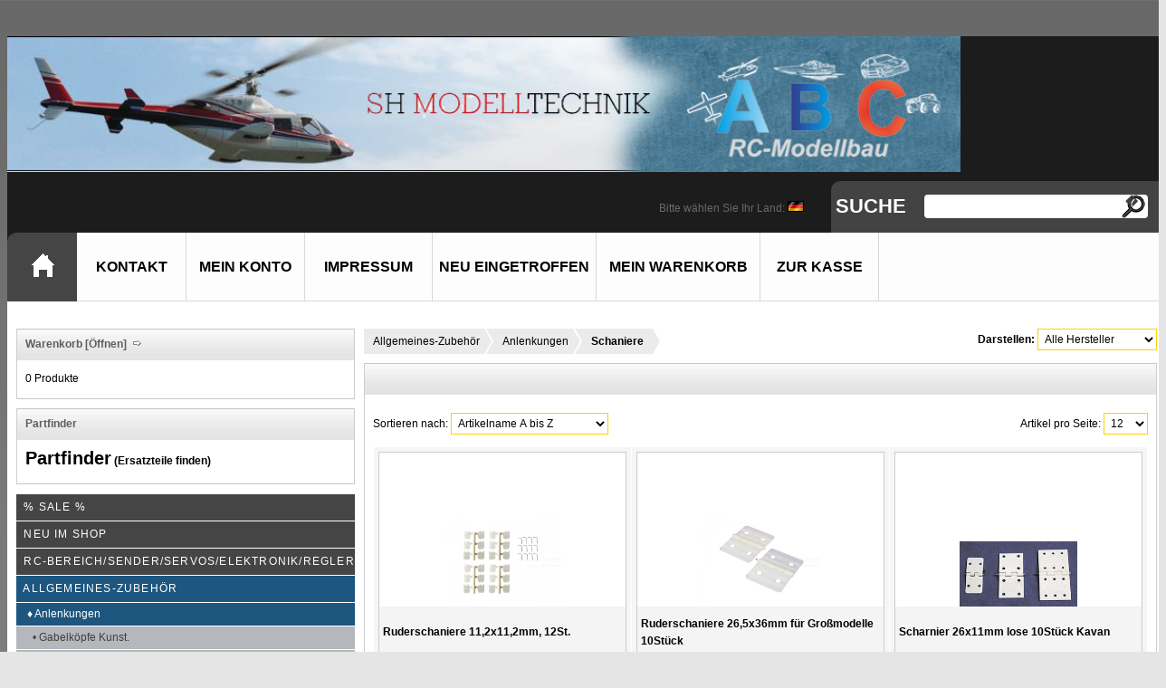

--- FILE ---
content_type: text/html; charset=UTF-8
request_url: https://shmodelltechnik.com/schaniere-c-96_1977_1984.html
body_size: 16332
content:
<!DOCTYPE html PUBLIC "-//W3C//DTD XHTML 1.0 Transitional//EN" "http://www.w3.org/TR/xhtml1/DTD/xhtml1-transitional.dtd">
<!-- <html xmlns=http://www.w3.org/1999/xhtml> -->
<html xmlns="http://www.w3.org/1999/xhtml" dir="ltr" lang="de" xml:lang="de">
<head>
<script language="JavaScript" type="text/javascript">
<!--
function taste (t) {
    if (!t)
      t = window.event;
      if ((t.type && t.type == "contextmenu") || (t.button && t.button == 2) || (t.which && t.which == 3)) {
        if (window.opera)
          window.alert("Speichern nicht erlaubt.");
          return false;
      }
    }
    if (document.layers)
      document.captureEvents(Event.MOUSEDOWN);
      document.onmousedown = taste;
      document.oncontextmenu = taste;
    //-->
</script>


<!-- Google tag (gtag.js) -->
<script async src="https://www.googletagmanager.com/gtag/js?id=G-N06HTVT3QY"></script>
<script>
  window.dataLayer = window.dataLayer || [];
  function gtag(){dataLayer.push(arguments);}
  gtag('js', new Date());

  gtag('config', 'G-N06HTVT3QY');
</script>

<title>Schaniere - ABC-RCmodellbau - Der Shop</title>
 <meta name="robots" content="index,follow" />
  <meta name="Description" content=" ABC-RCmodellbaushop, Fachh�ndler f�r Deutschland und �sterreich u. Europa, Fernsteuerungen, Heli, Helicopter, Servo, Ersatzteile, Parfinder , Rotorbl�tter, Flugzeuge, Car, Boote" />
  <meta name="Keywords" content=" abc-rcmodellbau.com,SHModelltechnik.com,Hobbico,Revell,Fachh�ndler f�r Deutschland, �sterreich und Europa, Fernsteuerungen, Heli, Helicopter, Servo, Ersatzteile,Schrauben, Parfinder , Rotorbl�tter,JRPROPO,AKMod,world-of-heli.de,Robbe,Graupner,Horizon,JR P" />
 <meta name="page-topic" content="Schaniere" />
 <meta name="language" content="de" />
 <meta name="author" content="Inh.: Kerstin Helmling" />
 <meta name="publisher" content="HBSO - Der Webshop mit Partfinder" />
 <meta name="Company" content="ABC-RCModellbau" />
 <meta name="reply-to" content="info@shmodelltechnik.com" />
 <meta name="og:url" content="shmodelltechnik.com/schaniere-c-96_1977_1984.html" />
 <meta name="og:site_name" content="shmodelltechnik.com" />
 <meta name="og:description" content=" ABC-RCmodellbaushop, Fachh�ndler f�r Deutschland und �sterreich u. Europa, Fernsteuerungen, Heli, Helicopter, Servo, Ersatzteile, Parfinder , Rotorbl�tter, Flugzeuge, Car, Boote" />
 <meta name="og:title" content="Schaniere - ABC-RCmodellbau - Der Shop" />
 <meta http-equiv="Content-Type" content="text/html" charset="UTF-8" />
<link type="image/x-icon" href="https://shmodelltechnik.com/favicon.ico" rel="icon" />
<link rel="shortcut icon" type="image/x-icon" href="https://shmodelltechnik.com/animated_favicon1.gif" />
<!-- EOF: Generated Meta Tags -->
<base href="https://shmodelltechnik.com/" />
<link rel="stylesheet" type="text/css" href="stylesheet.css" />
<script type="text/javascript"
	src="js/slideshow/mootools-release-1.11.js"></script>
<script type="text/javascript" src="js/slideshow/rokslideshow.js"></script>
</head>
<!-- <body marginwidth="0" marginheight="0" topmargin="0" bottommargin="0" leftmargin="0" rightmargin="0"> -->
<body >
<!-- Ab hier den JavaScript-Code von google-analytics einsetzen -->
<!-- header //-->
<!-- <link href="css/dcmegamenu.css" rel="stylesheet" type="text/css" /> -->
<style type="text/css">

dl,dt,dd,blockquote,th,td { 
	margin:0;
	padding:0;
}
</style>

<script type='text/javascript' src='js/jquery.js'></script>

<script type='text/javascript' src="js/jquery.tools.min.js"></script>
<script type='text/javascript' src='js/jquery.hoverIntent.minified.js'></script>
<script type='text/javascript' src='js/jquery.dcmegamenu.1.2.js'></script>
<script type="text/javascript">
$(document).ready(function($){
	$('#mega-menu-tut').dcMegaMenu({
		rowItems: '3',
		speed: 'fast'
	});
});

</script>
<link rel="stylesheet" href="css/prettyPhoto.css" type="text/css" media="screen" charset="utf-8" />
<script src="js/jquery.prettyPhoto.js" type="text/javascript" charset="utf-8"></script>
<script type="text/javascript" charset="utf-8">
  $(document).ready(function(){
      $("a[rel^='prettyPhoto']").prettyPhoto({
     deeplinking: false,
    default_width: 700,
    social_tools: false});
  });
</script>

<style type="text/css">

.topcat a {
    color:#ffffff;
font-size:12px;
background:#454545;
}

.topcat a:hover {

color: #454545;
background:#2470af;
}


.secondcat a {
 color:#404040;
font-size:12px;
background:#b4b7bc;
}

.secondcat a:hover {
color: #454545;
background:#ededed;
}

.thirdcat a {
 color:#404040;
font-size:12px;
background:#b4b7bc;
}

.thirdcat a:hover {
color: #454545;
background:#ededed;
}

.fourthcat a {
 color:#404040;
font-size:12px;
background:#b4b7bc;
}

.fourthcat a:hover {
color: #454545;
background:#ededed;
}

.fifthcat a {
 color:#404040;
font-size:12px;
background:#b4b7bc;
}

.fifthcat a:hover {
color: #454545;
background:#ededed;
}

.sixthcat a {
 color:#404040;
font-size:12px;
background:#b4b7bc;
}

.sixthcat a:hover {
color: #454545;
background:#ededed;
}

a.cat_active {

font-size:12px;

color:#ffffff;
background:#1d567f;
}


</style>

<style type="text/css">

.urbangreymenu{
width: 100%; /*width of menu*/
}

.urbangreymenu .headerbar{
font: bold 12px Tahoma,"Trebuchet MS",Helvetica,Verdana,Arial,sans-serif;
color: #ffffff;

background: #454545 url(arrowstop.gif) no-repeat 8px 6px; /*last 2 values are the x and y


background: #454545 8px 6px; /*last 2 values are the x and y
margin-bottom: 0; /*bottom spacing between header and rest of content*/
text-transform: uppercase;
padding: 7px 0 7px 31px; /*31px is left indentation of header text*/
}

.urbangreymenu .headerbar a{
text-decoration: none;
color: #ffffff;
display: block;
}

.urbangreymenu .headerbar a:hover{
text-decoration: none;
color: #454545;
display: block;
}

.urbangreymenu ul{
list-style-type: none;
margin: 0;
padding: 0;
margin-bottom: 0; /*bottom spacing between each UL and rest of content*/
}

.urbangreymenu ul li{
padding-bottom: 2px; /*bottom spacing between menu items*/
}

.urbangreymenu ul li a{
font: normal 12px Tahoma,"Trebuchet MS",Helvetica,Verdana,Arial,sans-serif;
color: #404040;
background: #b4b7bc;
display: block;
padding: 5px 0;
line-height: 15px;
padding-left: 8px; /*link text is indented 8px*/
text-decoration: none;
}

.urbangreymenu ul li a:visited{
color: #404040;
}

.urbangreymenu ul li a:hover{ /*hover state CSS*/
color: #454545;
background: #ededed;
}

h3 {
   font-size: 12pt;
   margin-top: 0pt;
   margin-bottom: 2pt;
}
a.anders:link {
  color:red;
  }
 a.anders:visited {
  color:red;
  }
 a.anders:hover {
  color:red;
  font-weight:bold;
  }
  
.featured_viewed_wrapper {
background:#f4f4f5;
}
.pl_name_wrapper {
background:#f4f4f5;
}

.pl_content_wrapper {
background:#f4f4f5;
}

.pl_price_wrapper {
background:#f4f4f5;
}

.pl_price {
background:#f4f4f5;
}



.recently_viewed_wrapper {
background:#f4f4f5;
}
.recently_viewed_price_wrapper {
background:#f4f4f5;
}

.right_product_wrapper{
background:#ededed;
}

.product_details_wrapper {
background:#ededed;
}

.product_details_footer {
background:#ededed;
}
.bundle_info_wrapper{
background:#f4f4f5;
}
.product_stuff {
color:;
}

</style>
<style>
.cssbutton {
background-image: url('css/backgrounds/bg15.png');
background-repeat: repeat-x;
color : #ffffff;
width : 140px;
height:30px;
line-height:30px;
font-weight: normal;
font-family: Tahoma,"Trebuchet MS",Helvetica,Verdana,Arial,sans-serif;
font-size: 12px;
cursor: pointer;
text-align:center;
border: 1px;
border-style: solid;
border-color: #202020;
border-spacing: 1px;
border-radius: 4px;
}
.cssbuttonsubmit{
background-image: url('css/backgrounds/bg15.png');
background-repeat: repeat-x;
height:30px;
line-height:30px;
 color : #ffffff;
font-family: Tahoma,"Trebuchet MS",Helvetica,Verdana,Arial,sans-serif;
font-weight: normal;
font-size: 12px;
cursor: pointer;
border:none;
text-align:center;
}
</style>




<style type="text/css">

.background_style {
background-color:#ffffff;
background-repeat:;
background-position:;
background-attachment:;

}
</style>


<style type="text/css">

.mws_boxTop    { background: url(images/infobox37/top.gif);
                 font-family: Tahoma,"Trebuchet MS",Helvetica,Verdana,Arial,sans-serif;
                 font-size: 12px;
                 color: #5e5e5e;
				 font-weight: bold;
                 text-align : center;
                 vertical-align: middle;
                 white-space: nowrap; }
.mws_boxLeft   { background: url(images/infobox37/left.gif); }
.mws_boxRight  { background: url(images/infobox37/right.gif); }
.mws_boxBottom { background: url(images/infobox37/bottom.gif);
                 font-family: Arial, Verdana, Sans-Serif;
                 font-size: 10px;
                 text-align : center;
                 vertical-align: middle;
                 white-space: nowrap; }
.mws_boxCenter { background: #FFFFFF;
				 font-size: 10px;}



</style>
<style type="text/css">

td.productoptions {
	font-family:Tahoma,"Trebuchet MS",Helvetica,Verdana,Arial,sans-serif;
	font-size: 12px;
	background: ;
 color:  ;
	font-weight: bold;
	padding: 3pt;
	border-bottom: 7px White;
}

td.dropdownarea {

  font-family: Tahoma,"Trebuchet MS",Helvetica,Verdana,Arial,sans-serif;
  font-size: 12px;
  background: ;
  color:  ;
  font-weight : bold;
  padding-top: 3pt;
   padding-bottom: 3pt;
	 padding-left: 3pt;
}

td.dropdownarea_2 {

  font-family: Tahoma,"Trebuchet MS",Helvetica,Verdana,Arial,sans-serif;
  font-size: 12px;
  background: ;
  color:  ;
  font-weight : bold;
  padding: 2pt;
}
.moduleRow { }
.moduleRowOver { background-color: #e8e8e8; cursor: pointer; cursor: hand; }
.moduleRowSelected { background-color: #e1dfdf; }
</style>






    <table width="1280" align="center" bgcolor="#f6f6f7" border="0" 
     bordercolor="#e6e8df" cellspacing="0" cellpadding="0" >
      <tr><td>
        <table width="100%" cellpadding="0" cellspacing="0" border="0" bgcolor="#ffffff">
      <tr>
      <td style="background:#ffffff;">

<table border="0" width="100%" cellspacing="0" cellpadding="0">
 <tr>
 <td>

<style>
.mws_boxTop    { background: url(images/infobox37/top.gif);
                 font-family: Tahoma,"Trebuchet MS",Helvetica,Verdana,Arial,sans-serif;
                 font-size: 12px;

				 font-weight: bold;
                 text-align : left;
                 vertical-align: middle;
                 white-space: nowrap;
                 }
.mws_boxLeft   { background: url(images/infobox37/left.gif); }
.mws_boxRight  { background: url(images/infobox37/right.gif); }
.mws_boxBottom { background: url(images/infobox37/bottom.gif);
                 font-family: Tahoma,"Trebuchet MS",Helvetica,Verdana,Arial,sans-serif;
                 font-size: 10px;
                 text-align : center;
                 vertical-align: middle;
                 white-space: nowrap; }
.mws_boxCenter { background: #ffffff;
padding-top:10px;
				 font-size: 12px;}
     
BODY {
margin-top:40px;
padding:0;

background: url(templates/15/body.png);
background-image: templates/15/body.png;
background-repeat:repeat-x;
background: #686868; /* Old browsers */
background: -moz-linear-gradient(top,  #686868 0%, #e0e0e0 100%); /* FF3.6+ */
background: -webkit-gradient(linear, left top, left bottom, color-stop(0%,#686868), color-stop(100%,#e0e0e0)); /* Chrome,Safari4+ */
background: -webkit-linear-gradient(top,  #686868 0%,#e0e0e0 100%); /* Chrome10+,Safari5.1+ */
background: -o-linear-gradient(top,  #686868 0%,#e0e0e0 100%); /* Opera 11.10+ */
background: -ms-linear-gradient(top,  #686868 0%,#e0e0e0 100%); /* IE10+ */
background: linear-gradient(to bottom,  #686868 0%,#e0e0e0 100%); /* W3C */
filter: progid:DXImageTransform.Microsoft.gradient( startColorstr='#686868', endColorstr='#e0e0e0',GradientType=0 ); /* IE6-9 */
background-color: #e5e5e5;


}



.inCart {
    font-family : Tahoma,"Trebuchet MS",Helvetica,Verdana,Arial,sans-serif;
    font-size : 10px;
    color: #16469A;
}

a.inCart {
    font-family : Tahoma,"Trebuchet MS",Helvetica,Verdana,Arial,sans-serif;
    font-size : 10px;
    color: #16469A;
}

a.inCart:hover {
    font-family : Tahoma,"Trebuchet MS",Helvetica,Verdana,Arial,sans-serif;
    font-size : 10px;
    color: #16469A;
}

A {
  color: #000000;
  text-decoration: none;
}

A:hover {
  color: #f3cb17;
  text-decoration: none;
}

TD.newpages {
   border-color: #efefef;
 }

.infoBox {
  background: #efefef;
}



TABLE.productListing {
  border-color: #efefef;
  }

.productListing-heading {
  background: #efefef;
  color: #5e5e5e;
  }

TABLE.formArea {
  border-color: #efefef;
  }

.menufooter {
	color : #ffffff;
	margin-top : 0px;

	font-size : 11px;
	font-family :Tahoma,"Trebuchet MS",Helvetica,Verdana,Arial,sans-serif;
	font-weight: bold;
	text-align: center;
}
.menufooter a {
	color : #ffffff;
	text-decoration: none;
}
.menufooter a:hover {
	color : #0863AA;
}

.footer_text {
	color : #808080;
	margin-top : 0px;
 	font-size : 10px;
	font-family :Tahoma,"Trebuchet MS",Helvetica,Verdana,Arial,sans-serif;

	text-align: center;
}

th {
	color : #000000;
	font-size : 11px;
	font-family :Tahoma,"Trebuchet MS",Helvetica,Verdana,Arial,sans-serif;
}
input {
	color : #000000;
	font-size : 11px;
	font-family :Tahoma,"Trebuchet MS",Helvetica,Verdana,Arial,sans-serif;
	font-weight: bold;
}


.menu01 {
	color : #000000;
	margin-top : 0px;
	padding-bottom : 0px;
	margin-bottom : 0px;
	margin-left : 25px;
	margin-right : 0px;
	font-size : 12px;
	font-family :Tahoma,"Trebuchet MS",Helvetica,Verdana,Arial,sans-serif;
	font-weight: bold;
}
.menu01 a {
	color : #000000;
	text-decoration: none;
}
.menu01 a:hover {
	color : #555555;
}
.menu02 {
	color : #000000;
	margin-top : 0px;
	padding-bottom : 0px;
	margin-bottom : 0px;
	margin-left : 45px;
	margin-right : 0px;
	font-size : 11px;
	font-family :Tahoma,"Trebuchet MS",Helvetica,Verdana,Arial,sans-serif;
	font-weight: bold;
}
a.menu02 {
	color : #000000;
	text-decoration: none;
}
a.menu02:hover {
	color : #555555;
}

.headmenu01 {
	
color : #5E5E5E;
padding-top : 5px;
	font-size : 12px;
	font-family :Tahoma,"Trebuchet MS",Helvetica,Verdana,Arial,sans-serif;
	font-weight: normal;
}

a.headmenu01{
margin-top : 5px;
	color : #5E5E5E;
	text-decoration: none;
}

a.headmenu01:hover{
	color : #D11104;
text-decoration: underline overline;

}


.homelink {

color : #ffffff;

	font-size : 12px;
	font-family :Tahoma,"Trebuchet MS",Helvetica,Verdana,Arial,sans-serif;
	font-weight: normal;
}

a.homelink {

color : #ffffff;

	font-size : 12px;
	font-family :Tahoma,"Trebuchet MS",Helvetica,Verdana,Arial,sans-serif;
	font-weight:normal;
}

a.homelink:hover{

color : #ffffff;

	font-size : 12px;
	font-family : Tahoma,"Trebuchet MS",Helvetica,Verdana,Arial,sans-serif;
	font-weight: normal;
 text-decoration: underline overline;
}

TD.headerNavigation {
  font-family: Tahoma,"Trebuchet MS",Helvetica,Verdana,Arial,sans-serif;
  font-size: 10pt;
  background: #50667E;
  color: #5E5E5E;
  font-weight : bold;
}

A.headerNavigation {
  color: #5E5E5E;
}

A.headerNavigation:hover {
  color: #5E5E5E;
}

.head_wrapper {
background: url(templates/15/h_nav_bg.png);
background-repeat:repeat-x;

}

.trans_background {
background: #1c1c1c;
    color:#6A6969;
   font-family : Tahoma,"Trebuchet MS",Helvetica,Verdana,Arial,sans-serif;text-decoration: none;
   font-size: 12px;
}




.footer_header {
margin-left:10px;
margin-top:10px;
font-family : Tahoma,"Trebuchet MS",Helvetica,Verdana,Arial,sans-serif;text-decoration: none;
background:transparent;
line-height:40px;
 color: #5b5b5b;
    font-size: 26px;
    font-weight: normal;
    letter-spacing: -1px;
    line-height: 32px;
}

.footer {
float:left;
  color: #c0c0c0;
  text-decoration: none;
font-size: 22px;
    font-weight: normal;
}

A.footer {
  color: #c0c0c0;
  text-decoration: none;
font-size: 22px;
    font-weight: normal;
margin-bottom:10px;
}

A.footer:hover {
color: #c0c0c0;
    text-decoration: underline;
}

.footer_bullet {
float:left;
color: #c0c0c0;
  text-decoration: none;
font-size: 12px;
    font-weight: normal;
}


A.footer_subs {
  color: #c0c0c0;
  text-decoration: none;
font-size: 12px;
    font-weight: normal;
}

A.footer_subs:hover {
color: #c0c0c0;
    text-decoration: underline;
}

.ul_footer{
font-family : Tahoma,"Trebuchet MS",Helvetica,Verdana,Arial,sans-serif; font-size : 16px; color: #F55F05; text-decoration: none;
background:transparent;

}


UL.BrowseBy {
list-style-type: disc;
  list-style-position: inside;

  list-style: none;
 margin:0px;
padding:0px;
background:transparent;
}

LI.BrowseBy {
margin:0px;
padding:0px;

}
.product_seperator {
float:left;
width:100%;
overflow:hidden;
background-image: url('templates/15/dashed_seperator.png');
height:3px;
}

.advantage_box{
background-image: url('templates/15/advantage_container.png');
background-repeat:no-repeat;
width:270px;
height:270px;
padding:0px;
}

.standard_inputs {

background:#ffffff;
border: 1px solid #fdd105;
font-family: Tahoma,"Trebuchet MS",Helvetica,Verdana,Arial,sans-serif;
font-size:12px;
padding: 3px;
margin-bottom:3px;
font-weight:normal;
}

.ca_labels{
width:80px;
font-family: Tahoma,"Trebuchet MS",Helvetica,Verdana,Arial,sans-serif;
font-size:12px;
font-weight:normal;
}

.ca_inputs {

background:#ffffff;
border: 1px solid #fdd105;
width:150px;
font-family: Tahoma,"Trebuchet MS",Helvetica,Verdana,Arial,sans-serif;
font-size:12px;
padding: 3px;
margin-bottom:3px;
font-weight:normal;
}

.quantity_selector {

background:#ffffff;
border: 1px solid #fdd105;
font-family: Tahoma,"Trebuchet MS",Helvetica,Verdana,Arial,sans-serif;
font-size:12px;
padding: 3px;
margin-bottom:3px;
font-weight:normal;
}

.product_selector {

background:#ffffff;
border: 1px solid #fdd105;
font-family: Tahoma,"Trebuchet MS",Helvetica,Verdana,Arial,sans-serif;
font-size:12px;
padding: 3px;
margin-bottom:3px;

}

.product_reccomend_first {
background-image:  url('templates/15/reccomend_product.png');
width:137px;
border-right: 1px solid #3c3c3c;
}

.product_reccomend_second {
background-image:  url('templates/15/pdf_product.png');
width:137px;
border-right: 1px solid #3c3c3c;
}

.product_reccomend_third {
background-image:  url('templates/15/ask_product.png');
width:137px;
}

.add_cart_col {
background-image: url('templates/15/button_add_to_cart_col.png');
background-repeat:no-repeat;
width:70px;
height:26px;
float:left;
}

.left_block {

    float:left;
    line-height:75px;
    background: #454545;
    width:77px;
    height:75px;
    border-radius: 10px 0 0 0;
    border-bottom:1px solid #454545;
    text-align:center;
}

.right_block {
  float:right;
   background:#fdfdfd;
    background:red;
    height:75px;
   display:inline-block;
    border-radius: 0 10px 0 0;
     border-color: #1c1c1c;
    overflow:hidden;



    overflow: hidden;


}

.header_row {
     display:block;
    font-family: 'Open Sans',sans-serif;
    font-size: 16px;
    font-weight: 600;
    line-height: 75px;
    text-align:center;
    text-decoration: none;
    text-transform: uppercase;
    float:left;
    height:75px;
    width:150px;
    background:#fdfdfd;
    border-right:1px solid #d8d8d8;
    border-bottom:1px solid #d8d8d8;
}

.header_row a:hover{
    display:block;
    background:#e2e2e2;

}



.header_wrapper {
    float:left;
      background: #1c1c1c;


}
.header_wrapper_inside {

    float:right;
    height:75px;
    border-radius: 20px 0 0 0;
    border-bottom:1px solid #d8d8d8;
    background:#fdfdfd;

}

.search_block {
    float:right;
    height:57px;
    width:370px;
    background:#434343;
    border-radius: 10px 10px 0 0;
}

.search_term {
     color: #FFFFFF;
    float: left;
    font-family: 'Open Sans',sans-serif;
    font-size: 22px;
    font-weight: 600;
    line-height: normal;
    margin: 15px 5px 0 5px;
    text-transform: uppercase;
}
</style>

<script>
function prettyclose() {
    $.prettyPhoto.close();
}

</script>



                <TABLE ID="Tabelle2" BORDER=0 CELLSPACING=0 CELLPADDING=0 WIDTH="100%" class="trans_background">
                
                
<div class="trans_background" style="float:left;width:100%;">
<div class="trans_background" style="float:left;"><a href="index.php"><img src="templates/15/company_logo.png" border="0" height="150px"></a></div>


</div>
<div class="trans_background" style="clear:both;height:10px;"></div>
 <div class="trans_background" style="width:100%;float:left;">

<div class="search_block">

<div class="search_term">Suche</div><div class="header_search" style="margin-top:15px;margin-right:20px;"><form name="quick_find" action="https://shmodelltechnik.com/advanced_search_result.php" method="get"><input type="text" name="keywords" id="txtSearch" autocomplete="off" class="trans_header_input" size="10" maxlength="30">�<div style="float:right;"><input type="image" src="includes/languages/german/images/buttons/trans_search.png" border="0" alt="Schnellsuche" title=" Schnellsuche "></div></div></form>
</div>
<div style="float:right;margin-right:30px;margin-top:22px;">Bitte w&auml;hlen Sie Ihr Land:  <a href="https://shmodelltechnik.com/schaniere-c-96_1977_1984.html?language=de"><img src="includes/languages/german/images/icon.gif" border="0" alt="Deutschland" title=" Deutschland " width="18" height="12" /></a> </div>
</div>
<div class="trans_background" style="clear:both;"></div>

<div class="header_wrapper" style="width:100%;">
<div class="header_wrapper_inside" style="width:100%;">

<div class="left_block"><div style="margin-top:23px;"><a href="index.php"><img src="templates/15/home_image.png" border="0"></a></div></div>
<div class="header_row" style="width:120px;"><A  HREF="https://shmodelltechnik.com/contact_us.php">Kontakt</A></div>
<div class="header_row" style="width:130px;"><A  HREF="https://shmodelltechnik.com/account.php">Mein Konto</A></div>
<div class="header_row" style="width:140px;"><A  HREF="https://shmodelltechnik.com/company.php">Impressum</A></div>
<div class="header_row" style="width:180px;"><A  HREF="https://shmodelltechnik.com/products_new.php">Neu eingetroffen</A></div>

<div class="header_row" style="width:180px;"><A  HREF="https://shmodelltechnik.com/shopping_cart.php">Mein Warenkorb</A></div>
<div class="header_row" style="width:130px;"><A  HREF="https://shmodelltechnik.com/checkout_shipping.php">Zur Kasse</A></div>

</div></div>

<div style="clear:both;height:20px;"></div>
                
<script language="JavaScript" type="text/javascript" src="includes/class.OSCFieldSuggest.js"></script>
<script language="JavaScript" type="text/javascript">
  /*<![CDATA[*/
  //Attention!!! put always this code above the HTML code of your field!!!
  var oscSearchSuggest = new OSCFieldSuggest('txtSearch', 'includes/search_suggest.xsl', 'searchsuggest.php');
  /*]]>*/
</script>

  </TABLE>


</td>
</tr>

</table>


<div style="padding:0px 10px 0px 10px">


<!-- header_eof //-->


<!-- body //-->
<table border="0" width="100%" cellspacing="0" cellpadding="0" style="margin-top:10px;margin-bottom:10px;">
  <tr>
    <td class="leftbox" width="250" valign="top" style="padding-right:10px;"><table border="0" width="250" cellspacing="0" cellpadding="0">

<!-- left_navigation //-->
<tr>

        <td style="width:250;padding: 0">
       <script language="JavaScript" src="includes/ajax_sc.js"></script>

       
       

             <div id="divShoppingCard"><table border="0" width="100%" cellspacing="0" cellpadding="0">




<!-- shopping_cart //-->
          <tr>
            <td style="width:250;">
<table border="0" width="100%" cellspacing="0" cellpadding="0">
  <tr>
    <td>

      <table cellspacing="0" cellpadding="0" border="0">










        <tr>
          <td><img src="images/infobox37/upper_left.gif" border="0" alt="" width="10" height="35" /></td>
          <td class="mws_boxTop" valign="middle" align="center" width="100%">Warenkorb<a class="headerNavigation" href="https://shmodelltechnik.com/shopping_cart.php">&nbsp;[&Ouml;ffnen]</a>&nbsp;&nbsp;<a href="https://shmodelltechnik.com/shopping_cart.php"><img src="images/infobox37/arrow_right.gif" border="0" alt="Zeige mehr" title=" Zeige mehr " width="12" height="10" /></a></td>
          <td><img src="images/infobox37/upper_right.gif" border="0" alt="" width="10" height="35" /></td>
        </tr>
        <tr>
          <td class="mws_boxLeft"></td>
          <td class="mws_boxCenter"><table border="0" width="100%" cellspacing="0" cellpadding="0">
  <tr>
    <td><img src="images/pixel_trans.gif" border="0" alt="" width="1" height="1" /></td>
  </tr>
  <tr>
    <td class="boxText">
<script language="javascript">
function couponpopupWindow(url) {
  window.open(url,'popupWindow','toolbar=no,location=no,directories=no,status=no,menubar=no,scrollbars=yes,resizable=yes,copyhistory=no,width=450,height=280,screenX=150,screenY=150,top=150,left=150')
}
//--></script>0 Produkte</td>
  </tr>
</table>
</td>
          <td class="mws_boxRight"></td>
        </tr>
        <tr>
          <td><img src="images/infobox37/lower_left.gif" border="0" alt="" width="10" height="14" /></td>
          <td class="mws_boxBottom"></td>
          <td><img src="images/infobox37/lower_right.gif" border="0" alt="" width="10" height="14" /></td>
        </tr>
      </table></td>
  </tr>
</table>
  </table></div>
       </td>
     </tr>
            </td>
          </tr>
<!-- shopping_cart_eof //-->
<tr><td><img src="images/pixel_trans.gif" border="0" alt="" width="10" height="10" /></td></tr><tr>
  <td style="width:250;">
		<table border="0" width="100%" cellspacing="0" cellpadding="0">
  <tr>
    <td>

      <table cellspacing="0" cellpadding="0" border="0">










        <tr>
          <td><img src="images/infobox37/upper_left.gif" border="0" alt="" width="10" height="35" /></td>
          <td class="mws_boxTop" valign="middle" align="center" width="100%">Partfinder</td>
          <td><img src="images/infobox37/upper_right.gif" border="0" alt="" width="10" height="35" /></td>
        </tr>
        <tr>
          <td class="mws_boxLeft"></td>
          <td class="mws_boxCenter"><table border="0" width="100%" cellspacing="0" cellpadding="0">
  <tr>
    <td><img src="images/pixel_trans.gif" border="0" alt="" width="1" height="1" /></td>
  </tr>
  <tr>
    <td class="boxText"><h3>
	<a href="https://shmodelltechnik.com/partfinder.php"><span style="font-size:20px;">Partfinder<span style="font-size:12px;"> (Ersatzteile finden)</span><br />
	</span></a></h3></td>
  </tr>
</table>
</td>
          <td class="mws_boxRight"></td>
        </tr>
        <tr>
          <td><img src="images/infobox37/lower_left.gif" border="0" alt="" width="10" height="14" /></td>
          <td class="mws_boxBottom"></td>
          <td><img src="images/infobox37/lower_right.gif" border="0" alt="" width="10" height="14" /></td>
        </tr>
      </table></td>
  </tr>
</table>
</td></tr>
<!-- eof //-->
<tr><td><img src="images/pixel_trans.gif" border="0" alt="" width="10" height="10" /></td></tr>	<!-- categories //-->
	<tr>
	<td style="width:250;">
	<div id="thecategories"><div class="topcat"><a href="https://shmodelltechnik.com/sale-c-1398.html">&nbsp;&nbsp;<NOBR>% SALE %</NOBR></div><div class="topcat"><a href="https://shmodelltechnik.com/neu-im-shop-c-1.html">&nbsp;&nbsp;<NOBR>Neu im Shop</NOBR></div><div class="topcat"><a href="https://shmodelltechnik.com/rc-bereichsenderservoselektronikregler-c-486.html">&nbsp;&nbsp;<NOBR>RC-Bereich/Sender/Servos/Elektronik/Regler</NOBR></div><div class="topcat"><a class="cat_active" href="https://shmodelltechnik.com/allgemeines-zubehr-c-96.html">&nbsp;&nbsp;<NOBR>Allgemeines-Zubehör</NOBR></div><div class="secondcat"><a class="cat_active" href="https://shmodelltechnik.com/anlenkungen-c-96_1977.html">&nbsp;&nbsp;&nbsp;&nbsp;&diams;&nbsp;<NOBR>Anlenkungen</NOBR></div><div class="thirdcat"><a href="https://shmodelltechnik.com/gabelkpfe-kunst-c-96_1977_1978.html">&nbsp;&nbsp;&nbsp;&nbsp;&nbsp;&nbsp;&bull;&nbsp;<NOBR>Gabelköpfe Kunst.</NOBR></div><div class="thirdcat"><a href="https://shmodelltechnik.com/gabelkpfe-metall-c-96_1977_1979.html">&nbsp;&nbsp;&nbsp;&nbsp;&nbsp;&nbsp;&bull;&nbsp;<NOBR>Gabelköpfe Metall</NOBR></div><div class="thirdcat"><a href="https://shmodelltechnik.com/gabelkopfffner-c-96_1977_3391.html">&nbsp;&nbsp;&nbsp;&nbsp;&nbsp;&nbsp;&bull;&nbsp;<NOBR>Gabelkopföffner</NOBR></div><div class="thirdcat"><a href="https://shmodelltechnik.com/gestngeanschlu-c-96_1977_1980.html">&nbsp;&nbsp;&nbsp;&nbsp;&nbsp;&nbsp;&bull;&nbsp;<NOBR>Gestängeanschluß</NOBR></div><div class="thirdcat"><a href="https://shmodelltechnik.com/kugelgelenke-c-96_1977_1981.html">&nbsp;&nbsp;&nbsp;&nbsp;&nbsp;&nbsp;&bull;&nbsp;<NOBR>Kugelgelenke</NOBR></div><div class="thirdcat"><a href="https://shmodelltechnik.com/lthlsen-c-96_1977_1982.html">&nbsp;&nbsp;&nbsp;&nbsp;&nbsp;&nbsp;&bull;&nbsp;<NOBR>Löthülsen</NOBR></div><div class="thirdcat"><a href="https://shmodelltechnik.com/ruderhrner-c-96_1977_1983.html">&nbsp;&nbsp;&nbsp;&nbsp;&nbsp;&nbsp;&bull;&nbsp;<NOBR>Ruderhörner</NOBR></div><div class="thirdcat"><a class="cat_active" href="https://shmodelltechnik.com/schaniere-c-96_1977_1984.html">&nbsp;&nbsp;&nbsp;&nbsp;&nbsp;&nbsp;&bull;&nbsp;<NOBR>Schaniere</NOBR></div><div class="thirdcat"><a href="https://shmodelltechnik.com/stiftscharniere-c-96_1977_1985.html">&nbsp;&nbsp;&nbsp;&nbsp;&nbsp;&nbsp;&bull;&nbsp;<NOBR>Stiftscharniere</NOBR></div><div class="thirdcat"><a href="https://shmodelltechnik.com/tragflgelbefestigung-c-96_1977_1986.html">&nbsp;&nbsp;&nbsp;&nbsp;&nbsp;&nbsp;&bull;&nbsp;<NOBR>Tragflügelbefestigung</NOBR></div><div class="secondcat"><a href="https://shmodelltechnik.com/bowdenzug-zubehr-c-96_2949.html">&nbsp;&nbsp;&nbsp;&nbsp;&diams;&nbsp;<NOBR>Bowdenzug Zubehör</NOBR></div><div class="secondcat"><a href="https://shmodelltechnik.com/fahrwerk-c-96_1987.html">&nbsp;&nbsp;&nbsp;&nbsp;&diams;&nbsp;<NOBR>Fahrwerk</NOBR></div><div class="secondcat"><a href="https://shmodelltechnik.com/halbzeuge-werkstoffe-baustoffe-c-96_303.html">&nbsp;&nbsp;&nbsp;&nbsp;&diams;&nbsp;<NOBR>Halbzeuge-Werkstoffe (Baustoffe)</NOBR></div><div class="secondcat"><a href="https://shmodelltechnik.com/pumpen-c-96_2993.html">&nbsp;&nbsp;&nbsp;&nbsp;&diams;&nbsp;<NOBR>Pumpen</NOBR></div><div class="secondcat"><a href="https://shmodelltechnik.com/spannschloss-c-96_3079.html">&nbsp;&nbsp;&nbsp;&nbsp;&diams;&nbsp;<NOBR>Spannschloss</NOBR></div><div class="secondcat"><a href="https://shmodelltechnik.com/stellringe-c-96_1994.html">&nbsp;&nbsp;&nbsp;&nbsp;&diams;&nbsp;<NOBR>Stellringe</NOBR></div><div class="secondcat"><a href="https://shmodelltechnik.com/wrmeleitpaste-c-96_1609.html">&nbsp;&nbsp;&nbsp;&nbsp;&diams;&nbsp;<NOBR>Wärmeleitpaste</NOBR></div><div class="secondcat"><a href="https://shmodelltechnik.com/befestigung-druckknopf-laschen-c-96_505.html">&nbsp;&nbsp;&nbsp;&nbsp;&diams;&nbsp;<NOBR>Befestigung Druckknopf - Laschen</NOBR></div><div class="secondcat"><a href="https://shmodelltechnik.com/klettband-c-96_2685.html">&nbsp;&nbsp;&nbsp;&nbsp;&diams;&nbsp;<NOBR>Klettband</NOBR></div><div class="secondcat"><a href="https://shmodelltechnik.com/doppelseitiges-klebeband-c-96_2026.html">&nbsp;&nbsp;&nbsp;&nbsp;&diams;&nbsp;<NOBR>Doppelseitiges Klebeband</NOBR></div><div class="secondcat"><a href="https://shmodelltechnik.com/dosierspritze-c-96_1661.html">&nbsp;&nbsp;&nbsp;&nbsp;&diams;&nbsp;<NOBR>Dosierspritze</NOBR></div><div class="secondcat"><a href="https://shmodelltechnik.com/gewebeband-c-96_2845.html">&nbsp;&nbsp;&nbsp;&nbsp;&diams;&nbsp;<NOBR>Gewebeband</NOBR></div><div class="secondcat"><a href="https://shmodelltechnik.com/kleber-epoxi-c-96_393.html">&nbsp;&nbsp;&nbsp;&nbsp;&diams;&nbsp;<NOBR>Kleber- Epoxi</NOBR></div><div class="secondcat"><a href="https://shmodelltechnik.com/reiniger-reinigungstcher-c-96_569.html">&nbsp;&nbsp;&nbsp;&nbsp;&diams;&nbsp;<NOBR>Reiniger - Reinigungstücher</NOBR></div><div class="secondcat"><a href="https://shmodelltechnik.com/schmierstoffe-fette-le-c-96_205.html">&nbsp;&nbsp;&nbsp;&nbsp;&diams;&nbsp;<NOBR>Schmierstoffe-Fette-Öle</NOBR></div><div class="secondcat"><a href="https://shmodelltechnik.com/schraubensicherungslack-c-96_204.html">&nbsp;&nbsp;&nbsp;&nbsp;&diams;&nbsp;<NOBR>Schraubensicherungslack</NOBR></div><div class="secondcat"><a href="https://shmodelltechnik.com/silikon-c-96_2022.html">&nbsp;&nbsp;&nbsp;&nbsp;&diams;&nbsp;<NOBR>Silikon</NOBR></div><div class="secondcat"><a href="https://shmodelltechnik.com/spachtelmasse-c-96_920.html">&nbsp;&nbsp;&nbsp;&nbsp;&diams;&nbsp;<NOBR>Spachtelmasse</NOBR></div><div class="secondcat"><a href="https://shmodelltechnik.com/led-fassungen-c-96_671.html">&nbsp;&nbsp;&nbsp;&nbsp;&diams;&nbsp;<NOBR>LED-Fassungen</NOBR></div><div class="secondcat"><a href="https://shmodelltechnik.com/kantenschutz-c-96_1505.html">&nbsp;&nbsp;&nbsp;&nbsp;&diams;&nbsp;<NOBR>Kantenschutz</NOBR></div><div class="secondcat"><a href="https://shmodelltechnik.com/deluxe-materials-c-96_3031.html">&nbsp;&nbsp;&nbsp;&nbsp;&diams;&nbsp;<NOBR>Deluxe Materials</NOBR></div><div class="secondcat"><a href="https://shmodelltechnik.com/kugellager-c-96_1749.html">&nbsp;&nbsp;&nbsp;&nbsp;&diams;&nbsp;<NOBR>Kugellager</NOBR></div><div class="secondcat"><a href="https://shmodelltechnik.com/schwingungsdmpfer-c-96_1069.html">&nbsp;&nbsp;&nbsp;&nbsp;&diams;&nbsp;<NOBR>Schwingungsdämpfer</NOBR></div><div class="topcat"><a href="https://shmodelltechnik.com/elektronik-elektrik-c-1625.html">&nbsp;&nbsp;<NOBR>Elektronik - Elektrik</NOBR></div><div class="topcat"><a href="https://shmodelltechnik.com/akku-zubehr-c-98.html">&nbsp;&nbsp;<NOBR>Akku Zubehör</NOBR></div><div class="topcat"><a href="https://shmodelltechnik.com/beleuchtung-c-2402.html">&nbsp;&nbsp;<NOBR>Beleuchtung</NOBR></div><div class="topcat"><a href="https://shmodelltechnik.com/scale-ausbau-c-992.html">&nbsp;&nbsp;<NOBR>Scale-Ausbau</NOBR></div><div class="topcat"><a href="https://shmodelltechnik.com/auto-c-2909.html">&nbsp;&nbsp;<NOBR>Auto</NOBR></div><div class="topcat"><a href="https://shmodelltechnik.com/flugzeuge-c-21.html">&nbsp;&nbsp;<NOBR>Flugzeuge</NOBR></div><div class="topcat"><a href="https://shmodelltechnik.com/heli-c-22.html">&nbsp;&nbsp;<NOBR>Heli</NOBR></div><div class="topcat"><a href="https://shmodelltechnik.com/quadcopter-c-23.html">&nbsp;&nbsp;<NOBR>Quadcopter</NOBR></div><div class="topcat"><a href="https://shmodelltechnik.com/rc-trucks-lkw-panzer-baumaschinen-c-487.html">&nbsp;&nbsp;<NOBR>RC Trucks, LKW, Panzer, Baumaschinen</NOBR></div><div class="topcat"><a href="https://shmodelltechnik.com/schiffsmodelle-c-2206.html">&nbsp;&nbsp;<NOBR>Schiffsmodelle</NOBR></div><div class="topcat"><a href="https://shmodelltechnik.com/flugsimulator-c-247.html">&nbsp;&nbsp;<NOBR>Flugsimulator</NOBR></div><div class="topcat"><a href="https://shmodelltechnik.com/ladetechnik-c-97.html">&nbsp;&nbsp;<NOBR>Ladetechnik</NOBR></div><div class="topcat"><a href="https://shmodelltechnik.com/antriebe-ev-motorenturbine-c-105.html">&nbsp;&nbsp;<NOBR>Antriebe E/V-Motoren/Turbine</NOBR></div><div class="topcat"><a href="https://shmodelltechnik.com/verbrenner-zubehr-c-1656.html">&nbsp;&nbsp;<NOBR>Verbrenner-Zubehör</NOBR></div><div class="topcat"><a href="https://shmodelltechnik.com/kraftstoff-c-77.html">&nbsp;&nbsp;<NOBR>Kraftstoff</NOBR></div><div class="topcat"><a href="https://shmodelltechnik.com/oel-c-1319.html">&nbsp;&nbsp;<NOBR>Oel</NOBR></div><div class="topcat"><a href="https://shmodelltechnik.com/airbrush-farben-zubehr-c-1963.html">&nbsp;&nbsp;<NOBR>Airbrush/ Farben & Zubehör</NOBR></div><div class="topcat"><a href="https://shmodelltechnik.com/werkstoffe-materialien-c-2868.html">&nbsp;&nbsp;<NOBR>Werkstoffe - Materialien</NOBR></div><div class="topcat"><a href="https://shmodelltechnik.com/htr-werkzeugzubehr-c-2562.html">&nbsp;&nbsp;<NOBR>HTR-Werkzeug/Zubehör</NOBR></div><div class="topcat"><a href="https://shmodelltechnik.com/werkzeug-c-281.html">&nbsp;&nbsp;<NOBR>Werkzeug</NOBR></div><div class="topcat"><a href="https://shmodelltechnik.com/schrauben-und-muttern-c-236.html">&nbsp;&nbsp;<NOBR>Schrauben und Muttern</NOBR></div><div class="topcat"><a href="https://shmodelltechnik.com/merchandising-c-126.html">&nbsp;&nbsp;<NOBR>Merchandising</NOBR></div><div class="topcat"><a href="https://shmodelltechnik.com/transport-koffer-taschen-c-235.html">&nbsp;&nbsp;<NOBR>Transport-Koffer-Taschen</NOBR></div><div class="topcat"><a href="https://shmodelltechnik.com/bcher-c-2955.html">&nbsp;&nbsp;<NOBR>Bücher</NOBR></div><div class="topcat"><a href="https://shmodelltechnik.com/hersteller-uersatzteilezubehr-c-17.html">&nbsp;&nbsp;<NOBR>Hersteller u.Ersatzteile/Zubehör</NOBR></div></td>
</tr>
<!-- categories_eof //-->
<tr><td><img src="images/pixel_trans.gif" border="0" alt="" width="10" height="10" /></td></tr><link rel="stylesheet" href="css/slider/jslider.css" type="text/css">
<link rel="stylesheet" href="css/slider/jslider.round.plastic.css" type="text/css">

  <!-- end -->



	<!-- bin/jquery.slider.min.js -->
	<script type="text/javascript" src="js/slider/jshashtable-2.1_src.js"></script>
	<script type="text/javascript" src="js/slider/jquery.numberformatter-1.2.3.js"></script>
	<script type="text/javascript" src="js/slider/tmpl.js"></script>
	<script type="text/javascript" src="js/slider/jquery.dependClass-0.1.js"></script>
	<script type="text/javascript" src="js/slider/draggable-0.1.js"></script>
	<script type="text/javascript" src="js/slider/jquery.slider.js"></script>
  <!-- end -->
<!-- search //-->
          <tr>
             <td style="width:250;">
<table border="0" width="100%" cellspacing="0" cellpadding="0">
  <tr>
    <td>

      <table cellspacing="0" cellpadding="0" border="0">










        <tr>
          <td><img src="images/infobox37/upper_left.gif" border="0" alt="" width="10" height="35" /></td>
          <td class="mws_boxTop" valign="middle" align="center" width="100%">Suche</td>
          <td><img src="images/infobox37/upper_right.gif" border="0" alt="" width="10" height="35" /></td>
        </tr>
        <tr>
          <td class="mws_boxLeft"></td>
          <td class="mws_boxCenter"><table border="0" width="100%" cellspacing="0" cellpadding="0">
  <tr>
    <td><img src="images/pixel_trans.gif" border="0" alt="" width="1" height="1" /></td>
  </tr>
  <tr>
    <td class="boxText"><form name="advanced_search" action="https://shmodelltechnik.com/advanced_search_result.php" method="get" onsubmit="return CheckInput();">
                               <div style="float:left;">


                               <div class="box_search" style="margin-top:10px;"><input type="hidden" name="search_in_description" value="1"><input type="text" name="keywords" size="50" maxlength="50" style="width:191px;" class="trans_box_input" value="Suchbegriff" onfocus="if (this.value == 'Suchbegriff') this.value = '';" onblur="if (this.value == '') this.value = 'Suchbegriff';"><input type="hidden" name="pfrom" size="4" maxlength="8" id="pfrom"><input type="hidden" name="pto" size="4" maxlength="8" id="pto"><div style="float:right;"><input type="image" src="includes/languages/german/images/buttons/trans_search.png" border="0" alt="Schnellsuche" title=" Schnellsuche "></div></div><div style="margin-bottom:10px;">&nbsp;</div><div class="layout"><div class="layout-slider" style="margin-top:20px;width: 100%">

                                                             <span style="display: inline-block; width: 100%; padding: 0 5px;"><input id="Slider1" type="slider" name="price" value="0;9999.9900"/></span></div></div></form></td>
  </tr>
</table>
</td>
          <td class="mws_boxRight"></td>
        </tr>
        <tr>
          <td><img src="images/infobox37/lower_left.gif" border="0" alt="" width="10" height="14" /></td>
          <td class="mws_boxBottom"></td>
          <td><img src="images/infobox37/lower_right.gif" border="0" alt="" width="10" height="14" /></td>
        </tr>
      </table></td>
  </tr>
</table>


    <script type="text/javascript" charset="utf-8">
     jQuery("#Slider1").slider({ from: 0, to: 9999.9900,
  step: 50,
  round: 1,
  format: { format: '##0.0 &euro;', locale: 'de' },
  dimension: '&nbsp;',
  skin: "round_plastic"
});

function CheckInput() {
var myprice = $('#Slider1').val();
var mySplitResult = myprice.split(";");
$('#pfrom').val(mySplitResult[0]);
$('#pto').val(mySplitResult[1]);
};
    </script>


            </td>
          </tr>
<!-- search_eof //-->







<tr><td><img src="images/pixel_trans.gif" border="0" alt="" width="10" height="10" /></td></tr><link href="css/format.css" rel="stylesheet" type="text/css" />

<script type="text/javascript" src="js/javascript.js"> </script>
<!-- best_sellers //-->
          <tr>
         <td style="width:250;">
<table border="0" width="100%" cellspacing="0" cellpadding="0">
  <tr>
    <td>

      <table cellspacing="0" cellpadding="0" border="0">










        <tr>
          <td><img src="images/infobox37/upper_left.gif" border="0" alt="" width="10" height="35" /></td>
          <td class="mws_boxTop" valign="middle" align="center" width="100%">Top of the Shop</td>
          <td><img src="images/infobox37/upper_right.gif" border="0" alt="" width="10" height="35" /></td>
        </tr>
        <tr>
          <td class="mws_boxLeft"></td>
          <td class="mws_boxCenter"><table border="0" width="100%" cellspacing="0" cellpadding="0">
  <tr>
    <td><img src="images/pixel_trans.gif" border="0" alt="" width="1" height="1" /></td>
  </tr>
  <tr>
    <td class="boxText"><div id="wrapper"><div class="accordionButton"><div class="bestseller_wrapper"><div class="number_wrapper">1</div><div class="bestseller_items">Scharnier 34x16 weiss 10St.Kavan</div></div></div><div class="accordionContent" style="margin-left:30px;"><a href="https://shmodelltechnik.com/scharnier-34x16-weiss-10stkavan-p-112834.html"><img src="images/products/0/0073.jpg" border="0" alt="Scharnier 34x16 weiss 10St.Kavan" title=" Scharnier 34x16 weiss 10St.Kavan " width="70" height="45.5" /></a></div><div class="accordionButton"><div class="bestseller_wrapper"><div class="number_wrapper">2</div><div class="bestseller_items">Scharniere 34x16 mm weiss 10 Stück</div></div></div><div class="accordionContent" style="margin-left:30px;"><a href="https://shmodelltechnik.com/scharniere-34x16-mm-weiss-10-stck-p-112832.html"><img src="images/products/m/ma471-100.jpg" border="0" alt="Scharniere 34x16 mm weiss 10 Stück" title=" Scharniere 34x16 mm weiss 10 Stück " width="70" height="46.9" /></a></div></div></td>
  </tr>
</table>
</td>
          <td class="mws_boxRight"></td>
        </tr>
        <tr>
          <td><img src="images/infobox37/lower_left.gif" border="0" alt="" width="10" height="14" /></td>
          <td class="mws_boxBottom"></td>
          <td><img src="images/infobox37/lower_right.gif" border="0" alt="" width="10" height="14" /></td>
        </tr>
      </table></td>
  </tr>
</table>
            </td>
          </tr>
<!-- best_sellers_eof //-->
<tr><td><img src="images/pixel_trans.gif" border="0" alt="" width="10" height="10" /></td></tr>	<!-- manufacturers //-->
          <tr>
             <td style="width:250;">
	<table border="0" width="100%" cellspacing="0" cellpadding="0">
  <tr>
    <td>

      <table cellspacing="0" cellpadding="0" border="0">










        <tr>
          <td><img src="images/infobox37/upper_left.gif" border="0" alt="" width="10" height="35" /></td>
          <td class="mws_boxTop" valign="middle" align="center" width="100%">Hersteller</td>
          <td><img src="images/infobox37/upper_right.gif" border="0" alt="" width="10" height="35" /></td>
        </tr>
        <tr>
          <td class="mws_boxLeft"></td>
          <td class="mws_boxCenter"><table border="0" width="100%" cellspacing="0" cellpadding="0">
  <tr>
    <td><img src="images/pixel_trans.gif" border="0" alt="" width="1" height="1" /></td>
  </tr>
  <tr>
    <td align="center" class="boxText"><form name="manufacturers" action="https://shmodelltechnik.com/includes/boxes/manufacturers.php" method="get"><input type="hidden" name="link" value="https://shmodelltechnik.com/index.php"><select name="manufacturer"><option value="" selected="selected">Bitte w&auml;hlen</option><option value="240">1st-RC</option><option value="249">2Construct</option><option value="223">aero-naut</option><option value="189">Ahltec</option><option value="186">AKmod</option><option value="107">Align</option><option value="215">Amass</option><option value="300">AMEWI</option><option value="104">Ansmann Racing</option><option value="176">aviotiger-germa..</option><option value="288">Axial</option><option value="289">AzurePower</option><option value="221">bavarianDEMON</option><option value="236">Benda</option><option value="109">BillingBoats</option><option value="120">Blade</option><option value="191">BMI</option><option value="247">Bondic</option><option value="101">Carson</option><option value="199">Century</option><option value="203">CR-Modelltechni..</option><option value="237">CS Scale Concep..</option><option value="291">Curtis Youngblo..</option><option value="303">Daim</option><option value="183">Dakord</option><option value="100">Dickie - Carson..</option><option value="113">DJI</option><option value="179">Donau Elektroni..</option><option value="140">Dromida-Hobbico</option><option value="281">DU-BRO</option><option value="267">Dumas Aircraft</option><option value="253">DUMAS-BOATS</option><option value="119">E-flite</option><option value="209">ELPROG-Pulsa</option><option value="219">EMCOTEC</option><option value="263">Excel</option><option value="259">Extron Modellba..</option><option value="204">Falcon</option><option value="286">FOXY</option><option value="172">freakware</option><option value="134">Fun-Key</option><option value="207">Funkey Germany</option><option value="200">FunTech</option><option value="112">Futaba</option><option value="301">Futaba - minica..</option><option value="166">Gaui</option><option value="233">GensACE</option><option value="280">GM RACING</option><option value="163">Goblin</option><option value="131">Graupner</option><option value="180">Hacker</option><option value="136">Heli Shop</option><option value="261">HIMOTO</option><option value="225">Hirobo</option><option value="224">Hirobo-Sirocco-..</option><option value="212">Hitec</option><option value="114">Hobbico</option><option value="226">Hobby Taiwan</option><option value="279">HOBBYTECH</option><option value="222">Hobbywing</option><option value="117">Horizon</option><option value="260">HRC-Racing</option><option value="165">Hype</option><option value="194">ikarus</option><option value="171">Jamara</option><option value="246">JETI</option><option value="266">Joysway</option><option value="187">JP</option><option value="181">Junsi</option><option value="229">Kavan</option><option value="256">Kavan - Pelikan</option><option value="257">KONECT</option><option value="106">Kontronik</option><option value="110">Krick</option><option value="214">KST</option><option value="254">KVT</option><option value="130">Kyosho</option><option value="308">Linton</option><option value="220">MacGregor</option><option value="298">Mädler</option><option value="304">ManiaX</option><option value="277">MIBO</option><option value="162">Mikado</option><option value="309">minicars</option><option value="157">Miniprop</option><option value="218">MKS</option><option value="265">Model Craft</option><option value="190">monstertronic</option><option value="297">MS Composit</option><option value="217">MTTEC</option><option value="243">Mttec,Robbe,Hac..</option><option value="182">Muldental-Dakor</option><option value="211">Multiplex</option><option value="276">mylipo</option><option value="108">Nine Eagles</option><option value="274">OMP</option><option value="275">OMPHOBBY</option><option value="167">OptiFuel</option><option value="158">OS</option><option value="255">Pelikan</option><option value="235">Pichler</option><option value="213">Potenza</option><option value="198">Protech</option><option value="177">PROTOTYPING</option><option value="210">Pulsa</option><option value="230">Quest</option><option value="273">R&G</option><option value="272">Raboesch</option><option value="161">Rapicon</option><option value="169">RC HUB</option><option value="283">RC PARTS - ULTI..</option><option value="299">rc-dome</option><option value="173">REM</option><option value="115">Revell</option><option value="295">RGT</option><option value="184">Ripmax</option><option value="251">Ro Marin</option><option value="232">Robbe - Graupne..</option><option value="6">Robbe Modellspo..</option><option value="234">Robbe/Lindinger</option><option value="192">robitronic</option><option value="201">SAB</option><option value="285">Schulze Kunstst..</option><option value="271">SCORPIO</option><option value="252">Scorpio</option><option value="193">Scorpion</option><option value="174">SHM</option><option value="175">Simprop</option><option value="231">Sirocco</option><option value="258">Siva</option><option value="195">SLS</option><option value="178">SM-Modellbau</option><option value="202">SpinBlades</option><option value="282">SpotONRC</option><option value="278">SRT</option><option value="294">Sunnysky</option><option value="296">T2M</option><option value="102">Tamiya</option><option value="160">Thunder Tiger</option><option value="284">Ultimate Racing</option><option value="242">Unilight</option><option value="302">Vapex Tech</option><option value="132">Vario</option><option value="238">Witte Helicopte..</option><option value="310">XDFly</option><option value="292">XL Power</option><option value="305">YGE</option><option value="188">YUKI MODEL</option></select>&nbsp;<br/><img src="images/pixel_trans.gif" border="0" alt="" width="15" height="15" /><div class="cssbutton"><input class="cssbuttonsubmit" type="submit" value="Anzeigen" ></div><br/>W&auml;hlen Sie einen Lieferanten aus der Liste</form></td>
  </tr>
</table>
</td>
          <td class="mws_boxRight"></td>
        </tr>
        <tr>
          <td><img src="images/infobox37/lower_left.gif" border="0" alt="" width="10" height="14" /></td>
          <td class="mws_boxBottom"></td>
          <td><img src="images/infobox37/lower_right.gif" border="0" alt="" width="10" height="14" /></td>
        </tr>
      </table></td>
  </tr>
</table>
		</td>
	</tr>
	<!-- manufacturers_eof //-->
<tr><td><img src="images/pixel_trans.gif" border="0" alt="" width="10" height="10" /></td></tr>
<!-- Info Box //-->
          <tr>
             <td style="width:250;">
<table border="0" width="100%" cellspacing="0" cellpadding="0">
  <tr>
    <td>

      <table cellspacing="0" cellpadding="0" border="0">










        <tr>
          <td><img src="images/infobox37/upper_left.gif" border="0" alt="" width="10" height="35" /></td>
          <td class="mws_boxTop" valign="middle" align="center" width="100%">Zu den Favoriten</td>
          <td><img src="images/infobox37/upper_right.gif" border="0" alt="" width="10" height="35" /></td>
        </tr>
        <tr>
          <td class="mws_boxLeft"></td>
          <td class="mws_boxCenter"><table border="0" width="100%" cellspacing="0" cellpadding="0">
  <tr>
    <td><img src="images/pixel_trans.gif" border="0" alt="" width="1" height="1" /></td>
  </tr>
  <tr>
    <td align="center" class="boxText"><span style="cursor:pointer;text-decoration:underline;"onclick="window.external.AddFavorite(location.href,document.title);">
Zu Favoriten hinzuf&uuml;gen</span></td>
  </tr>
</table>
</td>
          <td class="mws_boxRight"></td>
        </tr>
        <tr>
          <td><img src="images/infobox37/lower_left.gif" border="0" alt="" width="10" height="14" /></td>
          <td class="mws_boxBottom"></td>
          <td><img src="images/infobox37/lower_right.gif" border="0" alt="" width="10" height="14" /></td>
        </tr>
      </table></td>
  </tr>
</table>
</td></tr>
<!-- Auctions_eof //-->
<tr><td><img src="images/pixel_trans.gif" border="0" alt="" width="10" height="10" /></td></tr><tr><td><img src="images/pixel_trans.gif" border="0" alt="" width="10" height="10" /></td></tr>
<!-- left_navigation_eof //-->
    </table></td>
<!-- body_text //-->

	<td width="100%" valign="top">
		<table border="0" width="100%" cellspacing="0" cellpadding="0">
			<tr>
				<td><table border="0" width="100%" cellspacing="0" cellpadding="0">
						<tr>
							<td class="pageHeading">							</td>
														<td align="right">							</td>
						</tr>
					</table>
				</td>
			</tr>
			<tr>
				<td class="main" colspan="3" align="left" style="padding-bottom: 10px;">
					<table border="0" width="100%" cellspacing="0" cellpadding="0">
						<tr>
							<td class="main" align="left" width="70%"><div class="breadcrumb"><a href="https://shmodelltechnik.com/allgemeines-zubehr-c-96.html" class="breadnavigation">Allgemeines-Zubehör</a></div><div class="breadcrumb"><a href="https://shmodelltechnik.com/anlenkungen-c-96_1977.html" class="breadnavigation">Anlenkungen</a></div><div class="breadcrumb_last"><a href="https://shmodelltechnik.com/schaniere-c-96_1977_1984.html" class="breadnavigation"><B>Schaniere</B></a></div>							</td>
							            <td align="right" class="main"><form name="filter" action="index.php" method="get"><b>Darstellen:</b>&nbsp;<input type="hidden" name="cPath" value="96_1977_1984"><input type="hidden" name="sort" value="products_sort_order"><select name="filter_id" class="standard_inputs" onchange="this.form.submit()"><option value="" selected="selected">Alle Hersteller</option><option value="171">Jamara</option><option value="229">Kavan</option><option value="198">Protech</option><option value="6">Robbe Modellsport</option></select></form></td>
						</tr>
					</table> 			
			
			<tr>
				<td><script src="js/main.js" type="text/javascript"></script>
<style type="text/css">

#screenshot{
    float:left;
	position:absolute;

	background:#333;
	padding:5px;
	display:none;
	color:#fff;
	}

a.tooltip, a.tooltip:link, a.tooltip:visited, a.tooltip:active  {

    font-family: Arial, Verdana, Sans-Serif;
  position: relative;
  text-decoration: none;
  font-style: italic;
  color: #0000ff;
  z-index: 10;
  }

a.tooltip:hover {
    font-family: Arial, Verdana, Sans-Serif;
  color: #0000ff;
  background: transparent;
  z-index: 11;
}

a.tooltip span O {
    font-family: Arial, Verdana, Sans-Serif;
  display: none;
  text-decoration: none;
  z-index: 12;

}

a.tooltip:hover span O {
    font-family: Arial, Verdana, Sans-Serif;
  display: block;
  position: absolute;
  z-index: 100;
  color: #000000;
  border: 0px;
   font: 12px Verdana, sans-serif;
  text-align: left;

  top: -20px;
  left: 0;
  width: 399px;
  height: 247px;
  padding: 5px 5px 5px 15px;
<!--  background: url("images/tooltip_bg.png") repeat scroll 0 0 transparent; -->
background-repeat: no-repeat;
  
}

a.tooltip:hover span {
    font-family: Arial, Verdana, Sans-Serif;
  display: block;
  position: absolute;
  z-index: 100;
  color: #000000;
  border: 1px solid;
  border-radius: 5px;
  -moz-box-shadow: 10px 10px 10px 20px #999;
  -webkit-box-shadow: 10px 10px 10px 20px #999;
  box-shadow: 10px 10px 10px 20px #999;
  
  font: 12px Verdana, sans-serif;
  text-align: left;

  top: -20px;
  left: 0;
  min-width:399px;
  padding: 5px 5px 5px 15px;
<!--  background: url("images/tooltip_bg.png") repeat scroll 0 0 transparent; -->
background-repeat: no-repeat;
  
}

a.tooltip span {
    font-family: Arial, Verdana, Sans-Serif;
  display: none;
  margin: 0;
  padding: 0;
  font-size: 16px;
  font-weigth: bold;
  color: #5e5e5e;
  background-color: #FFF;
  border: 1px solid #000;

  z-index: 0;
 }

a.tooltip span F {
    font-family: Arial, Verdana, Sans-Serif;
  display: block;
  margin: 0;
  padding: 0;
  font-size: 16px;
  font-weigth: bold;
  color: #5e5e5e;
  background-color: #efefef;
  border: 0px;

  z-index: 0;
 }
</style>


<table border="0" width="100%" cellspacing="0" cellpadding="0">
  <tr>



    <td valign="top">
      <table border="0" width="100%" cellspacing="0" cellpadding="0">
        <tr>
          <td><img src="images/infobox37/upper_left.gif" border="0" alt="" width="10" height="35" /></td>
          <td class="mws_boxTop" align="center" valign="middle" width="100%"></td>
          <td><img src="images/infobox37/upper_right.gif" border="0" alt="" width="10" height="35" /></td>
        </tr>
        <tr>
          <td class="mws_boxLeft"></td>
          <td class="mws_boxCenter">
            <table border="0" width="100%" cellspacing="0" cellpadding="0">
              <tr>    <td class="listing_selector">



<table border="0" width="100%" cellspacing="0" cellpadding="2">
  <form>
    <tr>

      <td align="left" class="main">Sortieren nach:      <select class="standard_inputs" name="select" onChange="if(options[selectedIndex].value) window.location.href=(options[selectedIndex].value)">
        <option  value="https://shmodelltechnik.com/schaniere-c-96_1977_1984.html?PLsort=5a&amp;sort=products_sort_order">Preis niedrigster zuerst</option>
        <option  value="https://shmodelltechnik.com/schaniere-c-96_1977_1984.html?PLsort=5d&amp;sort=products_sort_order">Preis h&ouml;chster zuerst</option>
        <option selected value="https://shmodelltechnik.com/schaniere-c-96_1977_1984.html?PLsort=3d&amp;sort=products_sort_order">Artikelname A bis Z</option>
        <option  value="https://shmodelltechnik.com/schaniere-c-96_1977_1984.html?PLsort=3a&amp;sort=products_sort_order">Artikelname Z bis A</option>
        <option  value="https://shmodelltechnik.com/schaniere-c-96_1977_1984.html?PLsort=4a&amp;sort=products_sort_order">Neusten zuerst</option>
        <option  value="https://shmodelltechnik.com/schaniere-c-96_1977_1984.html?PLsort=6a&amp;sort=products_sort_order">Artikelnummer aufsteigend</option>
        <option  value="https://shmodelltechnik.com/schaniere-c-96_1977_1984.html?PLsort=6d&amp;sort=products_sort_order">Artikelnummer absteigend</option>
        
        </select></td>

         <td align="right" class="main">Artikel pro Seite:      <select class="standard_inputs" size="1" onChange="if(options[selectedIndex].value) window.location.href=(options[selectedIndex].value)">
        <option  value="https://shmodelltechnik.com/schaniere-c-96_1977_1984.html?amount=12&amp;sort=products_sort_order">12</option>
        <option  value="https://shmodelltechnik.com/schaniere-c-96_1977_1984.html?amount=24&amp;sort=products_sort_order">24</option>
        <option  value="https://shmodelltechnik.com/schaniere-c-96_1977_1984.html?amount=36&amp;sort=products_sort_order">36</option>
        <option  value="https://shmodelltechnik.com/schaniere-c-96_1977_1984.html?amount=72&amp;sort=products_sort_order">72</option>
        <option  value="https://shmodelltechnik.com/schaniere-c-96_1977_1984.html?amount=Alle&amp;sort=products_sort_order">Alle</option>



      </select></td>


    </tr>
  </form>
</table>

 </td>
 </tr>

 <tr>
 <td>




<script type="text/javascript">
$(document).ready(function(){

        $(".slidingDiv0").hide();
        $(".show_hide0").show();

    $('.show_hide0').click(function(){
    $(".slidingDiv0").slideToggle();
    });

});
</script>
<style type="text/css">

.slidingDiv0 {
    height:auto;
    width:250px;
    background-color: #3c3c3c;
    padding:10px;
    margin-top:0px;
    position:absolute;
    z-index:10000;
    opacity: 0.95;
    border-radius: 4px;
}

.slidingDiv_content0 {
    float:left;
     float:left;
    font-family : Tahoma,"Trebuchet MS",Helvetica,Verdana,Arial,sans-serif;text-decoration: none;
    color:#ffffff;
    font-size:11px;
    font-weight:normal;
    opacity: 1.0;
}

.mp3_header{
    float:left;
    font-family : Tahoma,"Trebuchet MS",Helvetica,Verdana,Arial,sans-serif;text-decoration: none;
    color:#ffffff;
    font-size:11px;
    font-weight:normal;
    margin-bottom:5px;
}

.mp3_footer{
    float:right;

    font-family : Tahoma,"Trebuchet MS",Helvetica,Verdana,Arial,sans-serif;text-decoration: none;
    color:#ffffff;
    font-size:12px;
    font-weight:normal;
    margin-top:5px;

   padding:1px;


}

.show_hide0 {
    display:none;
}
</style>





<script type="text/javascript">
$(document).ready(function(){

        $(".slidingDiv1").hide();
        $(".show_hide1").show();

    $('.show_hide1').click(function(){
    $(".slidingDiv1").slideToggle();
    });

});
</script>
<style type="text/css">

.slidingDiv1 {
    height:auto;
    width:250px;
    background-color: #3c3c3c;
    padding:10px;
    margin-top:0px;
    position:absolute;
    z-index:10000;
    opacity: 0.95;
    border-radius: 4px;
}

.slidingDiv_content1 {
    float:left;
     float:left;
    font-family : Tahoma,"Trebuchet MS",Helvetica,Verdana,Arial,sans-serif;text-decoration: none;
    color:#ffffff;
    font-size:11px;
    font-weight:normal;
    opacity: 1.0;
}

.mp3_header{
    float:left;
    font-family : Tahoma,"Trebuchet MS",Helvetica,Verdana,Arial,sans-serif;text-decoration: none;
    color:#ffffff;
    font-size:11px;
    font-weight:normal;
    margin-bottom:5px;
}

.mp3_footer{
    float:right;

    font-family : Tahoma,"Trebuchet MS",Helvetica,Verdana,Arial,sans-serif;text-decoration: none;
    color:#ffffff;
    font-size:12px;
    font-weight:normal;
    margin-top:5px;

   padding:1px;


}

.show_hide1 {
    display:none;
}
</style>





<script type="text/javascript">
$(document).ready(function(){

        $(".slidingDiv2").hide();
        $(".show_hide2").show();

    $('.show_hide2').click(function(){
    $(".slidingDiv2").slideToggle();
    });

});
</script>
<style type="text/css">

.slidingDiv2 {
    height:auto;
    width:250px;
    background-color: #3c3c3c;
    padding:10px;
    margin-top:0px;
    position:absolute;
    z-index:10000;
    opacity: 0.95;
    border-radius: 4px;
}

.slidingDiv_content2 {
    float:left;
     float:left;
    font-family : Tahoma,"Trebuchet MS",Helvetica,Verdana,Arial,sans-serif;text-decoration: none;
    color:#ffffff;
    font-size:11px;
    font-weight:normal;
    opacity: 1.0;
}

.mp3_header{
    float:left;
    font-family : Tahoma,"Trebuchet MS",Helvetica,Verdana,Arial,sans-serif;text-decoration: none;
    color:#ffffff;
    font-size:11px;
    font-weight:normal;
    margin-bottom:5px;
}

.mp3_footer{
    float:right;

    font-family : Tahoma,"Trebuchet MS",Helvetica,Verdana,Arial,sans-serif;text-decoration: none;
    color:#ffffff;
    font-size:12px;
    font-weight:normal;
    margin-top:5px;

   padding:1px;


}

.show_hide2 {
    display:none;
}
</style>





<script type="text/javascript">
$(document).ready(function(){

        $(".slidingDiv3").hide();
        $(".show_hide3").show();

    $('.show_hide3').click(function(){
    $(".slidingDiv3").slideToggle();
    });

});
</script>
<style type="text/css">

.slidingDiv3 {
    height:auto;
    width:250px;
    background-color: #3c3c3c;
    padding:10px;
    margin-top:0px;
    position:absolute;
    z-index:10000;
    opacity: 0.95;
    border-radius: 4px;
}

.slidingDiv_content3 {
    float:left;
     float:left;
    font-family : Tahoma,"Trebuchet MS",Helvetica,Verdana,Arial,sans-serif;text-decoration: none;
    color:#ffffff;
    font-size:11px;
    font-weight:normal;
    opacity: 1.0;
}

.mp3_header{
    float:left;
    font-family : Tahoma,"Trebuchet MS",Helvetica,Verdana,Arial,sans-serif;text-decoration: none;
    color:#ffffff;
    font-size:11px;
    font-weight:normal;
    margin-bottom:5px;
}

.mp3_footer{
    float:right;

    font-family : Tahoma,"Trebuchet MS",Helvetica,Verdana,Arial,sans-serif;text-decoration: none;
    color:#ffffff;
    font-size:12px;
    font-weight:normal;
    margin-top:5px;

   padding:1px;


}

.show_hide3 {
    display:none;
}
</style>





<script type="text/javascript">
$(document).ready(function(){

        $(".slidingDiv4").hide();
        $(".show_hide4").show();

    $('.show_hide4').click(function(){
    $(".slidingDiv4").slideToggle();
    });

});
</script>
<style type="text/css">

.slidingDiv4 {
    height:auto;
    width:250px;
    background-color: #3c3c3c;
    padding:10px;
    margin-top:0px;
    position:absolute;
    z-index:10000;
    opacity: 0.95;
    border-radius: 4px;
}

.slidingDiv_content4 {
    float:left;
     float:left;
    font-family : Tahoma,"Trebuchet MS",Helvetica,Verdana,Arial,sans-serif;text-decoration: none;
    color:#ffffff;
    font-size:11px;
    font-weight:normal;
    opacity: 1.0;
}

.mp3_header{
    float:left;
    font-family : Tahoma,"Trebuchet MS",Helvetica,Verdana,Arial,sans-serif;text-decoration: none;
    color:#ffffff;
    font-size:11px;
    font-weight:normal;
    margin-bottom:5px;
}

.mp3_footer{
    float:right;

    font-family : Tahoma,"Trebuchet MS",Helvetica,Verdana,Arial,sans-serif;text-decoration: none;
    color:#ffffff;
    font-size:12px;
    font-weight:normal;
    margin-top:5px;

   padding:1px;


}

.show_hide4 {
    display:none;
}
</style>





<script type="text/javascript">
$(document).ready(function(){

        $(".slidingDiv5").hide();
        $(".show_hide5").show();

    $('.show_hide5').click(function(){
    $(".slidingDiv5").slideToggle();
    });

});
</script>
<style type="text/css">

.slidingDiv5 {
    height:auto;
    width:250px;
    background-color: #3c3c3c;
    padding:10px;
    margin-top:0px;
    position:absolute;
    z-index:10000;
    opacity: 0.95;
    border-radius: 4px;
}

.slidingDiv_content5 {
    float:left;
     float:left;
    font-family : Tahoma,"Trebuchet MS",Helvetica,Verdana,Arial,sans-serif;text-decoration: none;
    color:#ffffff;
    font-size:11px;
    font-weight:normal;
    opacity: 1.0;
}

.mp3_header{
    float:left;
    font-family : Tahoma,"Trebuchet MS",Helvetica,Verdana,Arial,sans-serif;text-decoration: none;
    color:#ffffff;
    font-size:11px;
    font-weight:normal;
    margin-bottom:5px;
}

.mp3_footer{
    float:right;

    font-family : Tahoma,"Trebuchet MS",Helvetica,Verdana,Arial,sans-serif;text-decoration: none;
    color:#ffffff;
    font-size:12px;
    font-weight:normal;
    margin-top:5px;

   padding:1px;


}

.show_hide5 {
    display:none;
}
</style>





<script type="text/javascript">
$(document).ready(function(){

        $(".slidingDiv6").hide();
        $(".show_hide6").show();

    $('.show_hide6').click(function(){
    $(".slidingDiv6").slideToggle();
    });

});
</script>
<style type="text/css">

.slidingDiv6 {
    height:auto;
    width:250px;
    background-color: #3c3c3c;
    padding:10px;
    margin-top:0px;
    position:absolute;
    z-index:10000;
    opacity: 0.95;
    border-radius: 4px;
}

.slidingDiv_content6 {
    float:left;
     float:left;
    font-family : Tahoma,"Trebuchet MS",Helvetica,Verdana,Arial,sans-serif;text-decoration: none;
    color:#ffffff;
    font-size:11px;
    font-weight:normal;
    opacity: 1.0;
}

.mp3_header{
    float:left;
    font-family : Tahoma,"Trebuchet MS",Helvetica,Verdana,Arial,sans-serif;text-decoration: none;
    color:#ffffff;
    font-size:11px;
    font-weight:normal;
    margin-bottom:5px;
}

.mp3_footer{
    float:right;

    font-family : Tahoma,"Trebuchet MS",Helvetica,Verdana,Arial,sans-serif;text-decoration: none;
    color:#ffffff;
    font-size:12px;
    font-weight:normal;
    margin-top:5px;

   padding:1px;


}

.show_hide6 {
    display:none;
}
</style>


<table border="0" width="100%" cellspacing="0" cellpadding="0" class="productListing">
  <tr class="productListing-odd">
    <td align="center" class="col_listing" width="33%"><table border="0" width="100%" cellspacing="0" cellpadding="0">
	<tr>
 	<td class="featured_viewed_image_wrapper" align="center" valign="bottom"> 
						<a href="https://shmodelltechnik.com/ruderschaniere-112x112mm-12st-p-112830.html" class="tooltip"><img src="images/products/1/170326.jpg" border="0" alt="Ruderschaniere 11,2x11,2mm, 12St." title=" Ruderschaniere 11,2x11,2mm, 12St. " width="130" height="97.5" />

						<span>

						<table width="100%">
						<tr><td colspan="2" class="main"><B>Ruderschaniere 11,2x11,2mm, 12St.</B></td></tr>
						<tr>
						<td><a href="https://shmodelltechnik.com/ruderschaniere-112x112mm-12st-p-112830.html"><img src="images/products/1/170326.jpg" border="0" alt="Ruderschaniere 11,2x11,2mm, 12St." title=" Ruderschaniere 11,2x11,2mm, 12St. " width="130" height="97.5" /></a></td>
						<td class="main" valign="top" style="padding-left:10px;"><div style="width:200px;"></div><div class="new_product_listing_price_tool"><BR> 3,20&nbsp;&euro;<br><div class="tax_info">[inkl. 19% MwSt zzgl. <a href="https://shmodelltechnik.com/shipping.php" class="tax_info"><u>Versandkosten</u></a>]</div></div></td>
						
						</tr>
						
						<tr style="margin-top:-100px;"><td colspan="2" class="main"><br>&nbsp;beim Lieferanten vorrätig Lieferzeit 3-8 Werktage:&nbsp;<img src="images/stock_3.png" border="0" align="absmiddle" alt="beim Lieferanten vorrätig Lieferzeit 3-8 Werktage" title="beim Lieferanten vorrätig Lieferzeit 3-8 Werktage"></style></td></tr>
						
						</table></span></a></td>
 	</tr>
 	<tr>
 	<td class="pl_name_wrapper">
   	<a href="https://shmodelltechnik.com/ruderschaniere-112x112mm-12st-p-112830.html">Ruderschaniere 11,2x11,2mm, 12St.</a><div style="float:right;"><div style="float:left;"></div></div>
	</td>
	</tr><tr>
 		<td class="pl_content_wrapper" valign="top">
   		<a href="https://shmodelltechnik.com/ruderschaniere-112x112mm-12st-p-112830.html">&nbsp;[mehr]</a></br>Artikel-Nr.: 170326</br>Hersteller: Jamara
				</td>
		</tr><tr>
 	<td class="pl_price_wrapper" valign="top">
 	<table border="0" width="100%" cellspacing="0" cellpadding="0">
 	<tr>
 	<td align="left" valign="bottom" style="position:relative;"><div class="add_cart_col"><form name="cart_quantity" method="post" action="https://shmodelltechnik.com/schaniere-c-96_1977_1984.html?action=add_product&amp;sort=products_sort_order"><input type="hidden" name="products_id" value="112830"><input type="text" name="quantity" value="1" maxlength="4" size="2" class="trans_input"><img src="images/pixel_trans.gif" border="0" alt="" width="2" height="2" /><div style="float:right;"><input type="image" src="includes/languages/german/images/buttons/add_cart_trans.png" border="0" alt="In den Warenkorb" title=" In den Warenkorb " align=absmiddle></div></form></div></td>
	<td><br>&nbsp;<img src="images/stock_3_small.png" border="0" align="absmiddle" alt="beim Lieferanten vorrätig Lieferzeit 3-8 Werktage" title="beim Lieferanten vorrätig Lieferzeit 3-8 Werktage"></td> 
	 	<td class="pl_price"> 3,20&nbsp;&euro;<br><div class="tax_info">[inkl. 19% MwSt zzgl. <a href="https://shmodelltechnik.com/shipping.php" class="tax_info"><u>Versandkosten</u></a>]</div></td>
	 	</tr>
	 	</table>
	    </td>
		</tr>
	 	</table>
	 	</td>
    <td align="center" class="col_listing" width="33%"><table border="0" width="100%" cellspacing="0" cellpadding="0">
	<tr>
 	<td class="featured_viewed_image_wrapper" align="center" valign="bottom"> 
						<a href="https://shmodelltechnik.com/ruderschaniere-265x36mm-fr-gromodelle-10stck-p-112829.html" class="tooltip"><img src="images/products/1/170321.jpg" border="0" alt="Ruderschaniere 26,5x36mm für Großmodelle 10Stück" title=" Ruderschaniere 26,5x36mm für Großmodelle 10Stück " width="130" height="97.5" />

						<span>

						<table width="100%">
						<tr><td colspan="2" class="main"><B>Ruderschaniere 26,5x36mm für Großmodelle 10Stück</B></td></tr>
						<tr>
						<td><a href="https://shmodelltechnik.com/ruderschaniere-265x36mm-fr-gromodelle-10stck-p-112829.html"><img src="images/products/1/170321.jpg" border="0" alt="Ruderschaniere 26,5x36mm für Großmodelle 10Stück" title=" Ruderschaniere 26,5x36mm für Großmodelle 10Stück " width="130" height="97.5" /></a></td>
						<td class="main" valign="top" style="padding-left:10px;"><div style="width:200px;"></div><div class="new_product_listing_price_tool"><BR> 3,80&nbsp;&euro;<br><div class="tax_info">[inkl. 19% MwSt zzgl. <a href="https://shmodelltechnik.com/shipping.php" class="tax_info"><u>Versandkosten</u></a>]</div></div></td>
						
						</tr>
						
						<tr style="margin-top:-100px;"><td colspan="2" class="main"><br>&nbsp;kleine Mengen:&nbsp;<img src="images/stock_4.png" border="0" align="absmiddle" alt="kleine Mengen" title="kleine Mengen"></style></td></tr>
						
						</table></span></a></td>
 	</tr>
 	<tr>
 	<td class="pl_name_wrapper">
   	<a href="https://shmodelltechnik.com/ruderschaniere-265x36mm-fr-gromodelle-10stck-p-112829.html">Ruderschaniere 26,5x36mm für Großmodelle 10Stück</a><div style="float:right;"><div style="float:left;"></div></div>
	</td>
	</tr><tr>
 		<td class="pl_content_wrapper" valign="top">
   		<a href="https://shmodelltechnik.com/ruderschaniere-265x36mm-fr-gromodelle-10stck-p-112829.html">&nbsp;[mehr]</a></br>Artikel-Nr.: 170321</br>Hersteller: Jamara
				</td>
		</tr><tr>
 	<td class="pl_price_wrapper" valign="top">
 	<table border="0" width="100%" cellspacing="0" cellpadding="0">
 	<tr>
 	<td align="left" valign="bottom" style="position:relative;"><div class="add_cart_col"><form name="cart_quantity" method="post" action="https://shmodelltechnik.com/schaniere-c-96_1977_1984.html?action=add_product&amp;sort=products_sort_order"><input type="hidden" name="products_id" value="112829"><input type="text" name="quantity" value="1" maxlength="4" size="2" class="trans_input"><img src="images/pixel_trans.gif" border="0" alt="" width="2" height="2" /><div style="float:right;"><input type="image" src="includes/languages/german/images/buttons/add_cart_trans.png" border="0" alt="In den Warenkorb" title=" In den Warenkorb " align=absmiddle></div></form></div></td>
	<td><br>&nbsp;<img src="images/stock_4_small.png" border="0" align="absmiddle" alt="kleine Mengen" title="kleine Mengen"></td> 
	 	<td class="pl_price"> 3,80&nbsp;&euro;<br><div class="tax_info">[inkl. 19% MwSt zzgl. <a href="https://shmodelltechnik.com/shipping.php" class="tax_info"><u>Versandkosten</u></a>]</div></td>
	 	</tr>
	 	</table>
	    </td>
		</tr>
	 	</table>
	 	</td>
    <td align="center" class="col_listing" width="33%"><table border="0" width="100%" cellspacing="0" cellpadding="0">
	<tr>
 	<td class="featured_viewed_image_wrapper" align="center" valign="bottom"> 
						<a href="https://shmodelltechnik.com/scharnier-26x11mm-lose-10stck-kavan-p-112835.html" class="tooltip"><img src="images/products/y/yy10129.jpg" border="0" alt="Scharnier 26x11mm lose 10Stück Kavan" title=" Scharnier 26x11mm lose 10Stück Kavan " width="130" height="71.76" />

						<span>

						<table width="100%">
						<tr><td colspan="2" class="main"><B>Scharnier 26x11mm lose 10Stück Kavan</B></td></tr>
						<tr>
						<td><a href="https://shmodelltechnik.com/scharnier-26x11mm-lose-10stck-kavan-p-112835.html"><img src="images/products/y/yy10129.jpg" border="0" alt="Scharnier 26x11mm lose 10Stück Kavan" title=" Scharnier 26x11mm lose 10Stück Kavan " width="130" height="71.76" /></a></td>
						<td class="main" valign="top" style="padding-left:10px;"><div style="width:200px;"></div><div class="new_product_listing_price_tool"><BR> 1,20&nbsp;&euro;<br><div class="tax_info">[inkl. 19% MwSt zzgl. <a href="https://shmodelltechnik.com/shipping.php" class="tax_info"><u>Versandkosten</u></a>]</div></div></td>
						
						</tr>
						
						<tr style="margin-top:-100px;"><td colspan="2" class="main"><br>&nbsp;kleine Mengen:&nbsp;<img src="images/stock_4.png" border="0" align="absmiddle" alt="kleine Mengen" title="kleine Mengen"></style></td></tr>
						
						</table></span></a></td>
 	</tr>
 	<tr>
 	<td class="pl_name_wrapper">
   	<a href="https://shmodelltechnik.com/scharnier-26x11mm-lose-10stck-kavan-p-112835.html">Scharnier 26x11mm lose 10Stück Kavan</a><div style="float:right;"><div style="float:left;"></div></div>
	</td>
	</tr><tr>
 		<td class="pl_content_wrapper" valign="top">
   		<a href="https://shmodelltechnik.com/scharnier-26x11mm-lose-10stck-kavan-p-112835.html">&nbsp;[mehr]</a></br>Artikel-Nr.: 0129/L</br>Hersteller: Robbe Modellsport
				</td>
		</tr><tr>
 	<td class="pl_price_wrapper" valign="top">
 	<table border="0" width="100%" cellspacing="0" cellpadding="0">
 	<tr>
 	<td align="left" valign="bottom" style="position:relative;"><div class="add_cart_col"><form name="cart_quantity" method="post" action="https://shmodelltechnik.com/schaniere-c-96_1977_1984.html?action=add_product&amp;sort=products_sort_order"><input type="hidden" name="products_id" value="112835"><input type="text" name="quantity" value="1" maxlength="4" size="2" class="trans_input"><img src="images/pixel_trans.gif" border="0" alt="" width="2" height="2" /><div style="float:right;"><input type="image" src="includes/languages/german/images/buttons/add_cart_trans.png" border="0" alt="In den Warenkorb" title=" In den Warenkorb " align=absmiddle></div></form></div></td>
	<td><br>&nbsp;<img src="images/stock_4_small.png" border="0" align="absmiddle" alt="kleine Mengen" title="kleine Mengen"></td> 
	 	<td class="pl_price"> 1,20&nbsp;&euro;<br><div class="tax_info">[inkl. 19% MwSt zzgl. <a href="https://shmodelltechnik.com/shipping.php" class="tax_info"><u>Versandkosten</u></a>]</div></td>
	 	</tr>
	 	</table>
	    </td>
		</tr>
	 	</table>
	 	</td>
  </tr>
  <tr class="productListing-even">
    <td align="center" class="col_listing" width="33%"><table border="0" width="100%" cellspacing="0" cellpadding="0">
	<tr>
 	<td class="featured_viewed_image_wrapper" align="center" valign="bottom"> 
						<a href="https://shmodelltechnik.com/scharnier-34x16-weiss-10stkavan-p-112834.html" class="tooltip"><img src="images/products/0/0073.jpg" border="0" alt="Scharnier 34x16 weiss 10St.Kavan" title=" Scharnier 34x16 weiss 10St.Kavan " width="130" height="84.5" />

						<span>

						<table width="100%">
						<tr><td colspan="2" class="main"><B>Scharnier 34x16 weiss 10St.Kavan</B></td></tr>
						<tr>
						<td><a href="https://shmodelltechnik.com/scharnier-34x16-weiss-10stkavan-p-112834.html"><img src="images/products/0/0073.jpg" border="0" alt="Scharnier 34x16 weiss 10St.Kavan" title=" Scharnier 34x16 weiss 10St.Kavan " width="130" height="84.5" /></a></td>
						<td class="main" valign="top" style="padding-left:10px;"><div style="width:200px;"></div><div class="new_product_listing_price_tool"><BR> 1,50&nbsp;&euro;<br><div class="tax_info">[inkl. 19% MwSt zzgl. <a href="https://shmodelltechnik.com/shipping.php" class="tax_info"><u>Versandkosten</u></a>]</div></div></td>
						
						</tr>
						
						<tr style="margin-top:-100px;"><td colspan="2" class="main"><br>&nbsp;kleine Mengen:&nbsp;<img src="images/stock_4.png" border="0" align="absmiddle" alt="kleine Mengen" title="kleine Mengen"></style></td></tr>
						
						</table></span></a></td>
 	</tr>
 	<tr>
 	<td class="pl_name_wrapper">
   	<a href="https://shmodelltechnik.com/scharnier-34x16-weiss-10stkavan-p-112834.html">Scharnier 34x16 weiss 10St.Kavan</a><div style="float:right;"><div style="float:left;"></div></div>
	</td>
	</tr><tr>
 		<td class="pl_content_wrapper" valign="top">
   		<a href="https://shmodelltechnik.com/scharnier-34x16-weiss-10stkavan-p-112834.html">&nbsp;[mehr]</a></br>Artikel-Nr.: 0073/L</br>Hersteller: Kavan
				</td>
		</tr><tr>
 	<td class="pl_price_wrapper" valign="top">
 	<table border="0" width="100%" cellspacing="0" cellpadding="0">
 	<tr>
 	<td align="left" valign="bottom" style="position:relative;"><div class="add_cart_col"><form name="cart_quantity" method="post" action="https://shmodelltechnik.com/schaniere-c-96_1977_1984.html?action=add_product&amp;sort=products_sort_order"><input type="hidden" name="products_id" value="112834"><input type="text" name="quantity" value="1" maxlength="4" size="2" class="trans_input"><img src="images/pixel_trans.gif" border="0" alt="" width="2" height="2" /><div style="float:right;"><input type="image" src="includes/languages/german/images/buttons/add_cart_trans.png" border="0" alt="In den Warenkorb" title=" In den Warenkorb " align=absmiddle></div></form></div></td>
	<td><br>&nbsp;<img src="images/stock_4_small.png" border="0" align="absmiddle" alt="kleine Mengen" title="kleine Mengen"></td> 
	 	<td class="pl_price"> 1,50&nbsp;&euro;<br><div class="tax_info">[inkl. 19% MwSt zzgl. <a href="https://shmodelltechnik.com/shipping.php" class="tax_info"><u>Versandkosten</u></a>]</div></td>
	 	</tr>
	 	</table>
	    </td>
		</tr>
	 	</table>
	 	</td>
    <td align="center" class="col_listing" width="33%"><table border="0" width="100%" cellspacing="0" cellpadding="0">
	<tr>
 	<td class="featured_viewed_image_wrapper" align="center" valign="bottom"> 
						<a href="https://shmodelltechnik.com/scharniere-34x16-mm-weiss-10-stck-p-112832.html" class="tooltip"><img src="images/products/m/ma471-100.jpg" border="0" alt="Scharniere 34x16 mm weiss 10 Stück" title=" Scharniere 34x16 mm weiss 10 Stück " width="130" height="87.1" />

						<span>

						<table width="100%">
						<tr><td colspan="2" class="main"><B>Scharniere 34x16 mm weiss 10 Stück</B></td></tr>
						<tr>
						<td><a href="https://shmodelltechnik.com/scharniere-34x16-mm-weiss-10-stck-p-112832.html"><img src="images/products/m/ma471-100.jpg" border="0" alt="Scharniere 34x16 mm weiss 10 Stück" title=" Scharniere 34x16 mm weiss 10 Stück " width="130" height="87.1" /></a></td>
						<td class="main" valign="top" style="padding-left:10px;"><div style="width:200px;"></div><div class="new_product_listing_price_tool"><BR> 2,80&nbsp;&euro;<br><div class="tax_info">[inkl. 19% MwSt zzgl. <a href="https://shmodelltechnik.com/shipping.php" class="tax_info"><u>Versandkosten</u></a>]</div></div></td>
						
						</tr>
						
						<tr style="margin-top:-100px;"><td colspan="2" class="main"><br>&nbsp;kleine Mengen:&nbsp;<img src="images/stock_4.png" border="0" align="absmiddle" alt="kleine Mengen" title="kleine Mengen"></style></td></tr>
						
						</table></span></a></td>
 	</tr>
 	<tr>
 	<td class="pl_name_wrapper">
   	<a href="https://shmodelltechnik.com/scharniere-34x16-mm-weiss-10-stck-p-112832.html">Scharniere 34x16 mm weiss 10 Stück</a><div style="float:right;"><div style="float:left;"></div></div>
	</td>
	</tr><tr>
 		<td class="pl_content_wrapper" valign="top">
   		<a href="https://shmodelltechnik.com/scharniere-34x16-mm-weiss-10-stck-p-112832.html">&nbsp;[mehr]</a></br>Artikel-Nr.: MA471</br>Hersteller: Protech
				</td>
		</tr><tr>
 	<td class="pl_price_wrapper" valign="top">
 	<table border="0" width="100%" cellspacing="0" cellpadding="0">
 	<tr>
 	<td align="left" valign="bottom" style="position:relative;"><div class="add_cart_col"><form name="cart_quantity" method="post" action="https://shmodelltechnik.com/schaniere-c-96_1977_1984.html?action=add_product&amp;sort=products_sort_order"><input type="hidden" name="products_id" value="112832"><input type="text" name="quantity" value="1" maxlength="4" size="2" class="trans_input"><img src="images/pixel_trans.gif" border="0" alt="" width="2" height="2" /><div style="float:right;"><input type="image" src="includes/languages/german/images/buttons/add_cart_trans.png" border="0" alt="In den Warenkorb" title=" In den Warenkorb " align=absmiddle></div></form></div></td>
	<td><br>&nbsp;<img src="images/stock_4_small.png" border="0" align="absmiddle" alt="kleine Mengen" title="kleine Mengen"></td> 
	 	<td class="pl_price"> 2,80&nbsp;&euro;<br><div class="tax_info">[inkl. 19% MwSt zzgl. <a href="https://shmodelltechnik.com/shipping.php" class="tax_info"><u>Versandkosten</u></a>]</div></td>
	 	</tr>
	 	</table>
	    </td>
		</tr>
	 	</table>
	 	</td>
    <td align="center" class="col_listing" width="33%"><table border="0" width="100%" cellspacing="0" cellpadding="0">
	<tr>
 	<td class="featured_viewed_image_wrapper" align="center" valign="bottom"> 
						<a href="https://shmodelltechnik.com/scharniere-micro-flex-7x35-mm-weiss-12-stck-p-112833.html" class="tooltip"><img src="images/products/m/ma722-100.jpg" border="0" alt="Scharniere Micro flex 7x3,5 mm weiss 12 Stück" title=" Scharniere Micro flex 7x3,5 mm weiss 12 Stück " width="130" height="87.1" />

						<span>

						<table width="100%">
						<tr><td colspan="2" class="main"><B>Scharniere Micro flex 7x3,5 mm weiss 12 Stück</B></td></tr>
						<tr>
						<td><a href="https://shmodelltechnik.com/scharniere-micro-flex-7x35-mm-weiss-12-stck-p-112833.html"><img src="images/products/m/ma722-100.jpg" border="0" alt="Scharniere Micro flex 7x3,5 mm weiss 12 Stück" title=" Scharniere Micro flex 7x3,5 mm weiss 12 Stück " width="130" height="87.1" /></a></td>
						<td class="main" valign="top" style="padding-left:10px;"><div style="width:200px;"></div><div class="new_product_listing_price_tool"><BR> 1,40&nbsp;&euro;<br><div class="tax_info">[inkl. 19% MwSt zzgl. <a href="https://shmodelltechnik.com/shipping.php" class="tax_info"><u>Versandkosten</u></a>]</div></div></td>
						
						</tr>
						
						<tr style="margin-top:-100px;"><td colspan="2" class="main"><br>&nbsp;Abverkauf, Restmengen ohne Liefergarantie:&nbsp;<img src="images/stock_4.png" border="0" align="absmiddle" alt="Abverkauf, Restmengen ohne Liefergarantie" title="Abverkauf, Restmengen ohne Liefergarantie"></style></td></tr>
						
						</table></span></a></td>
 	</tr>
 	<tr>
 	<td class="pl_name_wrapper">
   	<a href="https://shmodelltechnik.com/scharniere-micro-flex-7x35-mm-weiss-12-stck-p-112833.html">Scharniere Micro flex 7x3,5 mm weiss 12 Stück</a><div style="float:right;"><div style="float:left;"></div></div>
	</td>
	</tr><tr>
 		<td class="pl_content_wrapper" valign="top">
   		<a href="https://shmodelltechnik.com/scharniere-micro-flex-7x35-mm-weiss-12-stck-p-112833.html">&nbsp;[mehr]</a></br>Artikel-Nr.: MA722</br>Hersteller: Protech
				</td>
		</tr><tr>
 	<td class="pl_price_wrapper" valign="top">
 	<table border="0" width="100%" cellspacing="0" cellpadding="0">
 	<tr>
 	<td align="left" valign="bottom" style="position:relative;"><div class="add_cart_col"><form name="cart_quantity" method="post" action="https://shmodelltechnik.com/schaniere-c-96_1977_1984.html?action=add_product&amp;sort=products_sort_order"><input type="hidden" name="products_id" value="112833"><input type="text" name="quantity" value="1" maxlength="4" size="2" class="trans_input"><img src="images/pixel_trans.gif" border="0" alt="" width="2" height="2" /><div style="float:right;"><input type="image" src="includes/languages/german/images/buttons/add_cart_trans.png" border="0" alt="In den Warenkorb" title=" In den Warenkorb " align=absmiddle></div></form></div></td>
	<td><br>&nbsp;<img src="images/stock_4_small.png" border="0" align="absmiddle" alt="Abverkauf, Restmengen ohne Liefergarantie" title="Abverkauf, Restmengen ohne Liefergarantie"></td> 
	 	<td class="pl_price"> 1,40&nbsp;&euro;<br><div class="tax_info">[inkl. 19% MwSt zzgl. <a href="https://shmodelltechnik.com/shipping.php" class="tax_info"><u>Versandkosten</u></a>]</div></td>
	 	</tr>
	 	</table>
	    </td>
		</tr>
	 	</table>
	 	</td>
  </tr>
  <tr class="productListing-even">
    <td align="center" class="col_listing" width="33%"><table border="0" width="100%" cellspacing="0" cellpadding="0">
	<tr>
 	<td class="featured_viewed_image_wrapper" align="center" valign="bottom"> 
						<a href="https://shmodelltechnik.com/scharniere-poly-25x20-mm-weiss-12-stck-p-112831.html" class="tooltip"><img src="images/products/m/ma470-100.jpg" border="0" alt="Scharniere Poly 25x20 mm weiss 12 Stück" title=" Scharniere Poly 25x20 mm weiss 12 Stück " width="130" height="87.1" />

						<span>

						<table width="100%">
						<tr><td colspan="2" class="main"><B>Scharniere Poly 25x20 mm weiss 12 Stück</B></td></tr>
						<tr>
						<td><a href="https://shmodelltechnik.com/scharniere-poly-25x20-mm-weiss-12-stck-p-112831.html"><img src="images/products/m/ma470-100.jpg" border="0" alt="Scharniere Poly 25x20 mm weiss 12 Stück" title=" Scharniere Poly 25x20 mm weiss 12 Stück " width="130" height="87.1" /></a></td>
						<td class="main" valign="top" style="padding-left:10px;"><div style="width:200px;"></div><div class="new_product_listing_price_tool"><BR> 1,50&nbsp;&euro;<br><div class="tax_info">[inkl. 19% MwSt zzgl. <a href="https://shmodelltechnik.com/shipping.php" class="tax_info"><u>Versandkosten</u></a>]</div></div></td>
						
						</tr>
						
						<tr style="margin-top:-100px;"><td colspan="2" class="main"><br>&nbsp;kleine Mengen:&nbsp;<img src="images/stock_4.png" border="0" align="absmiddle" alt="kleine Mengen" title="kleine Mengen"></style></td></tr>
						
						</table></span></a></td>
 	</tr>
 	<tr>
 	<td class="pl_name_wrapper">
   	<a href="https://shmodelltechnik.com/scharniere-poly-25x20-mm-weiss-12-stck-p-112831.html">Scharniere Poly 25x20 mm weiss 12 Stück</a><div style="float:right;"><div style="float:left;"></div></div>
	</td>
	</tr><tr>
 		<td class="pl_content_wrapper" valign="top">
   		<a href="https://shmodelltechnik.com/scharniere-poly-25x20-mm-weiss-12-stck-p-112831.html">&nbsp;[mehr]</a></br>Artikel-Nr.: MA470</br>Hersteller: Protech
				</td>
		</tr><tr>
 	<td class="pl_price_wrapper" valign="top">
 	<table border="0" width="100%" cellspacing="0" cellpadding="0">
 	<tr>
 	<td align="left" valign="bottom" style="position:relative;"><div class="add_cart_col"><form name="cart_quantity" method="post" action="https://shmodelltechnik.com/schaniere-c-96_1977_1984.html?action=add_product&amp;sort=products_sort_order"><input type="hidden" name="products_id" value="112831"><input type="text" name="quantity" value="1" maxlength="4" size="2" class="trans_input"><img src="images/pixel_trans.gif" border="0" alt="" width="2" height="2" /><div style="float:right;"><input type="image" src="includes/languages/german/images/buttons/add_cart_trans.png" border="0" alt="In den Warenkorb" title=" In den Warenkorb " align=absmiddle></div></form></div></td>
	<td><br>&nbsp;<img src="images/stock_4_small.png" border="0" align="absmiddle" alt="kleine Mengen" title="kleine Mengen"></td> 
	 	<td class="pl_price"> 1,50&nbsp;&euro;<br><div class="tax_info">[inkl. 19% MwSt zzgl. <a href="https://shmodelltechnik.com/shipping.php" class="tax_info"><u>Versandkosten</u></a>]</div></td>
	 	</tr>
	 	</table>
	    </td>
		</tr>
	 	</table>
	 	</td>
  </tr>
  <tr class="productListing-even">
    <td class="productListing-even">&nbsp;</td>
  </tr>
</table>
	<table border="0" width="100%" cellspacing="0" cellpadding="2">
	<tr>
  	<td class="smallText">angezeigte Produkte: <b>1</b> bis <b>7</b> (von <b>7</b> insgesamt)</td>
  	<td class="smallText" align="right">Seiten: &nbsp;<b>1</b>&nbsp;</td>
	</tr>
	</table>

    </td>

              </tr>
            </table>
          </td>
          <td class="mws_boxRight"></td>
        </tr>
        <tr>
          <td><img src="images/infobox37/lower_left.gif" border="0" alt="" width="10" height="14" /></td>
          <td class="mws_boxBottom"></td>
          <td><img src="images/infobox37/lower_right.gif" border="0" alt="" width="10" height="14" /></td>
        </tr>
      </table>
    </td>  </tr>
</table>


</td>
			</tr>
		</table>
	</td>
		<!-- body_text_eof //-->
    <td><table border="0" width="0" cellspacing="0" cellpadding="2">
<!-- right_navigation //-->

<!-- right_navigation_eof //-->
    </table></td>
  </tr>
</table>
<!-- body_eof //-->
		<!-- footer //-->
	
    
<script type="text/javascript">
   function VerifierMail(form) {
       if (form.emailabonnement.value == "" ) {
           alert("Fehler, das Email Feld ist leer.")
           form.emailabonnement.focus();
           return false;
          }

       else if (form.emailabonnement.value.indexOf(",") > 0) {
           alert("Ung&uuml;ltige Email Adresse. Diese darf kein Komma enthalten.")
           form.emailabonnement.focus();
           return false;
          }

       else if (form.emailabonnement.value.indexOf(" ") > 0) {
           alert("Ung&uuml;ltige Email Adresse. Diese darf keine Leerzeichen enthalten.")
            form.emailabonnement.focus();
           return false;
           }

       else if (form.emailabonnement.value.indexOf("@") < 0) {
           alert("Ung&uuml;ltige Email Adresse, das \"@\" fehlt.")
           form.emailabonnement.focus();
           return false;
          }

       else if (form.emailabonnement.value.lastIndexOf(".") < 0) {
           alert("Ung&uuml;ltige Email Adresse.\n" + form.emailabonnement.value + " ist keine g&uuml;ltige Email Adresse.")
           form.emailabonnement.focus();
           return false;
          }

       else if ((form.emailabonnement.value.length - 1) - form.emailabonnement.value.lastIndexOf(".") < 2) {
           alert("Ung&uuml;ltige Email Adresse.\n" + form.emailabonnement.value + " ist keine g&uuml;ltige Email Adresse.")
           form.emailabonnement.focus();
           return false;
          }

       else {
          // form.submit()
           return true;
          }
   }
</script>

<table border="0" width="100%" cellspacing="0" cellpadding="0" style="border-radius:4px;background-color:#1c1c1c;">
  <tr>
<td class="main" valign="top" width="50%" style="padding-left:20px;background-color:#1c1c1c;">

<div class="footer_header">Shopping</div>
<div style="margin-left:10px;margin-top:13px;">
<div id="categories">


<table border="0" width="100%" cellspacing="0" cellpadding="0" class="productListing">
  <tr>
    <td align="left" class="smallText" valign="top" colspan="2"><a href="https://shmodelltechnik.com/index.php"><b></b></a></td>
  </tr>
  <tr>
    <td align="left" class="ul_footer" valign="top" width="50%"><a class="footer" href="https://shmodelltechnik.com/sale-c-96_1977_1984_1398.html">% SALE %</a></td>
    <td align="left" class="ul_footer" valign="top" width="50%"><a class="footer" href="https://shmodelltechnik.com/airbrush-farben-zubehr-c-96_1977_1984_1963.html">Airbrush/ Farben & Zubehör</a></td>
  </tr>
  <tr>
  </tr>
  <tr>
    <td align="left" class="ul_footer" valign="top" width="50%"><a class="footer" href="https://shmodelltechnik.com/akku-zubehr-c-96_1977_1984_98.html">Akku Zubehör</a></td>
    <td align="left" class="ul_footer" valign="top" width="50%"><a class="footer" href="https://shmodelltechnik.com/allgemeines-zubehr-c-96_1977_1984_96.html">Allgemeines-Zubehör</a></td>
  </tr>
  <tr>
  </tr>
  <tr>
    <td align="left" class="ul_footer" valign="top" width="50%"><a class="footer" href="https://shmodelltechnik.com/antriebe-ev-motorenturbine-c-96_1977_1984_105.html">Antriebe E/V-Motoren/Turbine</a></td>
    <td align="left" class="ul_footer" valign="top" width="50%"><a class="footer" href="https://shmodelltechnik.com/auto-c-96_1977_1984_2909.html">Auto</a></td>
  </tr>
  <tr>
  </tr>
  <tr>
    <td align="left" class="ul_footer" valign="top" width="50%"><a class="footer" href="https://shmodelltechnik.com/beleuchtung-c-96_1977_1984_2402.html">Beleuchtung</a></td>
    <td align="left" class="ul_footer" valign="top" width="50%"><a class="footer" href="https://shmodelltechnik.com/bcher-c-96_1977_1984_2955.html">Bücher</a></td>
  </tr>
  <tr>
  </tr>
  <tr>
    <td align="left" class="ul_footer" valign="top" width="50%"><a class="footer" href="https://shmodelltechnik.com/dampfmaschine-c-96_1977_1984_2833.html">Dampfmaschine</a></td>
    <td align="left" class="ul_footer" valign="top" width="50%"><a class="footer" href="https://shmodelltechnik.com/elektronik-elektrik-c-96_1977_1984_1625.html">Elektronik - Elektrik</a></td>
  </tr>
  <tr>
  </tr>
  <tr>
    <td align="left" class="ul_footer" valign="top" width="50%"><a class="footer" href="https://shmodelltechnik.com/flugsimulator-c-96_1977_1984_247.html">Flugsimulator</a></td>
    <td align="left" class="ul_footer" valign="top" width="50%"><a class="footer" href="https://shmodelltechnik.com/flugzeuge-c-96_1977_1984_21.html">Flugzeuge</a></td>
  </tr>
  <tr>
  </tr>
  <tr>
    <td align="left" class="ul_footer" valign="top" width="50%"><a class="footer" href="https://shmodelltechnik.com/geschenkgutschein-c-96_1977_1984_1927.html">Geschenkgutschein</a></td>
    <td align="left" class="ul_footer" valign="top" width="50%"><a class="footer" href="https://shmodelltechnik.com/heli-c-96_1977_1984_22.html">Heli</a></td>
  </tr>
  <tr>
  </tr>
  <tr>
    <td align="left" class="ul_footer" valign="top" width="50%"><a class="footer" href="https://shmodelltechnik.com/hersteller-uersatzteilezubehr-c-96_1977_1984_17.html">Hersteller U.Ersatzteile/Zubehör</a></td>
    <td align="left" class="ul_footer" valign="top" width="50%"><a class="footer" href="https://shmodelltechnik.com/htr-werkzeugzubehr-c-96_1977_1984_2562.html">HTR-Werkzeug/Zubehör</a></td>
  </tr>
  <tr>
  </tr>
  <tr>
    <td align="left" class="ul_footer" valign="top" width="50%"><a class="footer" href="https://shmodelltechnik.com/kraftstoff-c-96_1977_1984_77.html">Kraftstoff</a></td>
    <td align="left" class="ul_footer" valign="top" width="50%"><a class="footer" href="https://shmodelltechnik.com/ladetechnik-c-96_1977_1984_97.html">Ladetechnik</a></td>
  </tr>
  <tr>
  </tr>
  <tr>
    <td align="left" class="ul_footer" valign="top" width="50%"><a class="footer" href="https://shmodelltechnik.com/merchandising-c-96_1977_1984_126.html">Merchandising</a></td>
    <td align="left" class="ul_footer" valign="top" width="50%"><a class="footer" href="https://shmodelltechnik.com/neu-c-96_1977_1984_2813.html">Neu</a></td>
  </tr>
  <tr>
  </tr>
  <tr>
    <td align="left" class="ul_footer" valign="top" width="50%"><a class="footer" href="https://shmodelltechnik.com/neu-im-shop-c-96_1977_1984_1.html">Neu Im Shop</a></td>
    <td align="left" class="ul_footer" valign="top" width="50%"><a class="footer" href="https://shmodelltechnik.com/oel-c-96_1977_1984_1319.html">Oel</a></td>
  </tr>
  <tr>
  </tr>
  <tr>
    <td align="left" class="ul_footer" valign="top" width="50%"><a class="footer" href="https://shmodelltechnik.com/quadcopter-c-96_1977_1984_23.html">Quadcopter</a></td>
    <td align="left" class="ul_footer" valign="top" width="50%"><a class="footer" href="https://shmodelltechnik.com/rc-trucks-lkw-panzer-baumaschinen-c-96_1977_1984_487.html">RC Trucks, LKW, Panzer, Baumaschinen</a></td>
  </tr>
  <tr>
  </tr>
  <tr>
    <td align="left" class="ul_footer" valign="top" width="50%"><a class="footer" href="https://shmodelltechnik.com/rc-bereichsenderservoselektronikregler-c-96_1977_1984_486.html">RC-Bereich/Sender/Servos/Elektronik/Regler</a></td>
    <td align="left" class="ul_footer" valign="top" width="50%"><a class="footer" href="https://shmodelltechnik.com/scale-ausbau-c-96_1977_1984_992.html">Scale-Ausbau</a></td>
  </tr>
  <tr>
  </tr>
  <tr>
    <td align="left" class="ul_footer" valign="top" width="50%"><a class="footer" href="https://shmodelltechnik.com/schiffsmodelle-c-96_1977_1984_2206.html">Schiffsmodelle</a></td>
    <td align="left" class="ul_footer" valign="top" width="50%"><a class="footer" href="https://shmodelltechnik.com/schrauben-und-muttern-c-96_1977_1984_236.html">Schrauben Und Muttern</a></td>
  </tr>
  <tr>
  </tr>
  <tr>
    <td align="left" class="ul_footer" valign="top" width="50%"><a class="footer" href="https://shmodelltechnik.com/sonderpreiss-c-96_1977_1984_3282.html">Sonderpreiss</a></td>
    <td align="left" class="ul_footer" valign="top" width="50%"><a class="footer" href="https://shmodelltechnik.com/test-c-96_1977_1984_1624.html">Test</a></td>
  </tr>
  <tr>
  </tr>
  <tr>
    <td align="left" class="ul_footer" valign="top" width="50%"><a class="footer" href="https://shmodelltechnik.com/transport-koffer-taschen-c-96_1977_1984_235.html">Transport-Koffer-Taschen</a></td>
    <td align="left" class="ul_footer" valign="top" width="50%"><a class="footer" href="https://shmodelltechnik.com/verbrenner-zubehr-c-96_1977_1984_1656.html">Verbrenner-Zubehör</a></td>
  </tr>
  <tr>
  </tr>
  <tr>
    <td align="left" class="ul_footer" valign="top" width="50%"><a class="footer" href="https://shmodelltechnik.com/weihnachtsangebote-c-96_1977_1984_3504.html">Weihnachtsangebote</a></td>
    <td align="left" class="ul_footer" valign="top" width="50%"><a class="footer" href="https://shmodelltechnik.com/werkstoffe-materialien-c-96_1977_1984_2868.html">Werkstoffe - Materialien</a></td>
  </tr>
  <tr>
  </tr>
  <tr>
    <td align="left" class="ul_footer" valign="top" width="50%"><a class="footer" href="https://shmodelltechnik.com/werkzeug-c-96_1977_1984_281.html">Werkzeug</a></td>
    <td align="left" class="ul_footer" valign="top" width="50%"><a class="footer" href="https://shmodelltechnik.com/winter-aktion-c-96_1977_1984_2570.html">Winter-Aktion</a></td>
  </tr>
  <tr>
  </tr>
</table>
</div>


 </div>

 </td>
 <td class="main" valign="top" align="left" width="25%" style="padding-left:10px;">
 <div style="float:left;">
 <div class="footer_header">Service</div>
   <div class="footer" style="margin-top:16px;margin-left:10px;margin-bottom:10px;">Mein ABC-RCModellbau</div>
 <div style="clear:both;"></div>
 <div class="footer_bullet" style="margin-left:10px;">»&nbsp;</div><A Class="footer_subs" HREF="https://shmodelltechnik.com/account.php">Mein Konto</A> <div style="clear:both;"></div>
 <div class="footer_bullet" style="margin-left:10px;">»&nbsp;</div><A Class="footer_subs" HREF="https://shmodelltechnik.com/account_history.php">Meine Bestellungen</A> <div style="clear:both;"></div>
 <div class="footer_bullet" style="margin-left:10px;">»&nbsp;</div><A Class="footer_subs" HREF="https://shmodelltechnik.com/account_history_info.php">Meine Rechnungen</A>  <div style="clear:both;height:10px;"></div>
  <div class="product_seperator" style="margin-left:10px;"></div>
    <div style="clear:both;"></div>
  
    <div class="footer" style="margin-top:16px;margin-left:10px;margin-bottom:10px;">Service</div>
 <div style="clear:both;"></div>
 <div class="footer_bullet" style="margin-left:10px;">»&nbsp;</div><A Class="footer_subs" HREF="https://shmodelltechnik.com/conditions.php">AGB</A> <div style="clear:both;"></div>
 <div class="footer_bullet" style="margin-left:10px;">»&nbsp;</div><A Class="footer_subs" HREF="https://shmodelltechnik.com/returns.php">Widerrufsrecht</A> <div style="clear:both;"></div>
 <div class="footer_bullet" style="margin-left:10px;">»&nbsp;</div><A Class="footer_subs" HREF="https://shmodelltechnik.com/privacy.php">Datenschutz</A>  <div style="clear:both;"></div>
 <div class="footer_bullet" style="margin-left:10px;">»&nbsp;</div><A Class="footer_subs" HREF="https://shmodelltechnik.com/shipping.php">Versandkosten</A>  <div style="clear:both;"></div>
 <div class="footer_bullet" style="margin-left:10px;">»&nbsp;</div><A Class="footer_subs" HREF="https://shmodelltechnik.com/payment.php">Zahlungsarten</A>  <div style="clear:both;"></div>
 <div class="footer_bullet" style="margin-left:10px;">»&nbsp;</div><A Class="footer_subs" HREF="https://shmodelltechnik.com/contact_us.php">Kontakt</A> <div style="clear:both;"></div>
 <div class="footer_bullet" style="margin-left:10px;">»&nbsp;</div><A Class="footer_subs" HREF="https://shmodelltechnik.com/company.php">Impressum</A>  <div style="clear:both;height:10px;"></div>
  <div class="product_seperator" style="margin-left:10px;"></div>
    <div style="clear:both;"></div>





    </div>
 </td>

 <td class="main" valign="top" width="25%" align="left">



  <div style="float:left;">
       


    </div>

 </td>

<tr>


</table>
   <table border="0" width="100%" cellspacing="0" cellpadding="1" >
  <tr>

 <td align="center" class="main"><p>
	<span style="color: rgb(169, 169, 169);">(C) 2009 - 2026 HBSO GmbH<br />
	Alle Rechte vorbehalten<br />
	Alle Preise inkl. MwSt. zzgl. Versandkosten&nbsp;</span></p>
 <P><a href="http://www.hbso.de" target="_blank">Shopsystem u. Shopsoftware</a> von hbso.de </td>

</tr>

</table>

<br>
<table border="0" width="100%" cellspacing="0" cellpadding="0">
  <tr>
    <td align="center"><a href="https://shmodelltechnik.com/redirect.php/action/banner/goto/2" target="_blank"><img src="images/hbso.png" border="0" alt="HBSO GmbH" title=" HBSO GmbH " width="480" height="60" /></a></td>
    <td align="center"><a href="https://shmodelltechnik.com/redirect.php/action/banner/goto/4" target="_blank"><img src="images/Bildschirmfoto 2022-05-02 um 16.06.06.png" border="0" alt="Amazon" title=" Amazon " width="143" height="49" /></a></td><td align="center"><a href="https://shmodelltechnik.com/redirect.php/action/banner/goto/2" target="_blank"><img src="images/hbso.png" border="0" alt="HBSO GmbH" title=" HBSO GmbH " width="480" height="60" /></a></td>  </tr>
</table>

    </div>
 
 	<!-- footer_eof //-->
</body>
</html>


--- FILE ---
content_type: text/css
request_url: https://shmodelltechnik.com/stylesheet.css
body_size: 7774
content:
/*
  $Id: stylesheet.css,v 1.56 2003/06/30 20:04:02 hpdl Exp $

  osCommerce, Open Source E-Commerce Solutions
  http://www.oscommerce.com

  Copyright (c) 2003 osCommerce

  Released under the GNU General Public License
*/

.boxText { font-family: Tahoma,"Trebuchet MS",Helvetica,Verdana,Arial,sans-serif; font-size: 12px; color:#000000; line-height:150%; }
.errorBox { font-family : Tahoma,"Trebuchet MS",Helvetica,Verdana,Arial,sans-serif; font-size : 10px; background: #ffb3b5; font-weight: bold; }
.stockWarning { font-family : Tahoma,"Trebuchet MS",Helvetica,Verdana,Arial,sans-serif; font-size : 10px; color: #cc0033; }
.productsNotifications { background: #B1C8CB; }
.orderEdit { font-family : Tahoma,"Trebuchet MS",Helvetica,Verdana,Arial,sans-serif; font-size : 10px; color: #F55F05; text-decoration: underline; }


.short_list {
 font-family: Tahoma,"Trebuchet MS",Helvetica,Verdana,Arial,sans-serif;
    font-size: 12px;
    line-height: 160%;
}

.footer_header {
margin-left:10px;
margin-top:10px;
font-family : Tahoma,"Trebuchet MS",Helvetica,Verdana,Arial,sans-serif;text-decoration: none;
background:transparent;
line-height:40px;
 color: #afd2e7;
    font-size: 26px;
    font-weight: normal;
    letter-spacing: -1px;
    line-height: 32px;
}

.footer {
float:left;
  color: #0C7DCB;
  text-decoration: none;
font-size: 22px;
    font-weight: normal;
}

A.footer {
  color: #0C7DCB;
  text-decoration: none;
font-size: 22px;
    font-weight: normal;
margin-bottom:10px;
}

A.footer:hover {
color: #0C7DCB;
    text-decoration: underline;
}

.footer_bullet {
float:left;
color: #0C7DCB;
  text-decoration: none;
font-size: 12px;
    font-weight: normal;
}


A.footer_subs {
  color: #0C7DCB;
  text-decoration: none;
font-size: 12px;
    font-weight: normal;
}

A.footer_subs:hover {
color: #0C7DCB;
    text-decoration: underline;
}

.ul_footer{
font-family : Tahoma,"Trebuchet MS",Helvetica,Verdana,Arial,sans-serif; font-size : 16px; color: #F55F05; text-decoration: none;
background:transparent;

}


UL.BrowseBy {
list-style-type: disc;
  list-style-position: inside;

  list-style: none;
 margin:0px;
padding:0px; 
background:transparent;
} 

LI.BrowseBy {
margin:0px;
padding:0px;

} 


.product_details_wrapper {
background:#e0eef6;
padding:10px 10px 0px 10px;
position:relative;
height:100%;


}

.product_details_footer {
background:#e0eef6;
padding:0px;
position:relative;
min-width:424px;
max-width:484px;
height:68px;
padding:0px 10px 0px 10px;

}

.right_product_wrapper {

border-top: 1px solid #e0eef6;
border-bottom: 1px solid #e0eef6;
border-right: 1px solid #e0eef6; 
background:#e0eef6;

width:460px;

}

.box_details_facebook {
margin:20px 0 0 30px;
float:left;
/*clear:both;
*/
clear:none;
}

.larger_red_text{
float:left;
font-family: Tahoma,"Trebuchet MS",Helvetica,Verdana,Arial,sans-serif;
font-size:16px;
line-height:180%;
font-weight:bold;
color:#c00000;
}

.larger_text{
/*float:left;*/
font-family: Tahoma,"Trebuchet MS",Helvetica,Verdana,Arial,sans-serif;
font-size:14px;
line-height:180%;
color:#404040;
}

.bundle_wrapper {
float:left;
font-family: Tahoma,"Trebuchet MS",Helvetica,Verdana,Arial,sans-serif;
font-size:12px;
color:#404040;
font-weight:normal;
border:1px solid #c7c7c7;
border-radius: 4px;
height:300px;
margin-right:10px;
display:table;
}

.bundle_image_wrapper {
background:#ffffff;
bottom:0px;
text-align:center;

vertical-align:middle;
width:100%;

height:180px;
border-top:1px solid #c7c7c7;
border-left:1px solid #c7c7c7;
border-right:1px solid #c7c7c7;
}

.bundle_info_wrapper {

float:left;
background:#e0eef6;
position:relative;

vertical-align:middle;
height:150px;
width:100%;
border-bottom:1px solid #c7c7c7;
border-left:1px solid #c7c7c7;
border-right:1px solid #c7c7c7;

}

.bundle_price {
float:left;
background:transparent;
font-size:18px;
font-weight:normal;
position: absolute;
bottom: -5px;
right:-5px;
padding: 0px 10px 5px 0px;

}


.trans_header_input {
background:transparent;

font-family: Tahoma,"Trebuchet MS",Helvetica,Verdana,Arial,sans-serif;
font-size:14px;
color:#404040;
font-weight:normal;
border:0px;

float:left;
width:210px;
height:24px;
padding-left:5px;
}


.trans_box_input {
background:transparent;

font-family: Tahoma,"Trebuchet MS",Helvetica,Verdana,Arial,sans-serif;
font-size:14px;
color:#808080;
font-weight:normal;
border:0px;

float:left;
width:210px;
height:24px;
padding-left:5px;
}


.round_inputs {
background:#ffffff;
font-family: Tahoma,"Trebuchet MS",Helvetica,Verdana,Arial,sans-serif;
font-size:14px;
color:#404040;
font-weight:normal;
border:1px solid #c7c7c7;
border-radius: 4px;
float:left;
width:100%;
height:22px;
padding-left:5px;
}


.box_search {
background:#ffffff;
background-image: url('images/magnifier.png');
background-repeat:no-repeat;
background-position:right;
font-family: Tahoma,"Trebuchet MS",Helvetica,Verdana,Arial,sans-serif;
font-size:14px;
color:#404040;
font-weight:normal;
border:1px solid #c7c7c7;
border-radius: 4px;
float:left;
width:100%;
height:26px;

}

.header_search {
background:#ffffff;
background-image: url('images/magnifier.png');
background-repeat:no-repeat;
background-position:right;
font-family: Tahoma,"Trebuchet MS",Helvetica,Verdana,Arial,sans-serif;
font-size:14px;
color:#404040;
font-weight:normal;
border:0px solid #42484d;
border-radius: 4px;
float:right;
width:242px;
height:26px;
padding-left:5px;

}
					

.messages {
width;100%;
font-family: Tahoma,"Trebuchet MS",Helvetica,Verdana,Arial,sans-serif;
font-size:12px;
color:#ffffff;
background:#c00000;
padding:3px;
}

.messages_success {
float:left;
diplay:block;
width;100%;
font-family: Tahoma,"Trebuchet MS",Helvetica,Verdana,Arial,sans-serif;
font-size:12px;
color:#ffffff;
background:#008000;
padding:3px;
}


.captcha {
border: 1px solid #707070;
}

.standard_inputs {

background:#ffffff;
border: 1px solid #8abbdc;
font-family: Tahoma,"Trebuchet MS",Helvetica,Verdana,Arial,sans-serif;
font-size:12px;
padding: 3px;
margin-bottom:3px;
font-weight:normal;
}

.ca_labels{
width:80px;
font-family: Tahoma,"Trebuchet MS",Helvetica,Verdana,Arial,sans-serif;
font-size:12px;
font-weight:normal;
}

.ca_inputs {

background:#ffffff;
border: 1px solid #8abbdc;
width:150px;
font-family: Tahoma,"Trebuchet MS",Helvetica,Verdana,Arial,sans-serif;
font-size:12px;
padding: 3px;
margin-bottom:3px;
font-weight:normal;
}

.quantity_selector {

background:#ffffff;
border: 1px solid #8abbdc;
font-family: Tahoma,"Trebuchet MS",Helvetica,Verdana,Arial,sans-serif;
font-size:12px;
padding: 3px;
margin-bottom:3px;
font-weight:normal;
}

.box_prices {
font-family: Tahoma,"Trebuchet MS",Helvetica,Verdana,Arial,sans-serif;
font-size:12px;
color:#404040;
font-weight:bold;
text-align:center;
}

.box_product_name {
font-family: Tahoma,"Trebuchet MS",Helvetica,Verdana,Arial,sans-serif;
font-size:12px;
color:#404040;
font-weight:bold;
text-align:center;
}


.trans_input {
background:transparent;
font-family: Tahoma,"Trebuchet MS",Helvetica,Verdana,Arial,sans-serif;
font-size:12px;
color:#404040;
font-weight:normal;
border:0px;
margin-top:5px;
margin-left:5px;
}

.add_cart_col {
background-image: url('images/button_add_to_cart_col.png');
background-repeat:no-repeat;
width:70px;
height:26px;
float:left;
}

.add_cart_list {
background-image: url('images/button_add_to_cart_col.png');
background-repeat:no-repeat;
width:70px;
height:26px;
float:left;
margin:20px;
}


.col_listing {
padding:5px;
}

.col_list_viewed_old_price_wrapper {
float:left;
valign:bottom;
text-align:right;
font-family: Tahoma,"Trebuchet MS",Helvetica,Verdana,Arial,sans-serif;
font-size:16px;
font-weight:normal;
padding: 0px 10px 5px 0px;
}


.rel {
float:left;
width:100%;
position:relative;
}

.prod_list_wrapper {
float:left;
background:#ffffff;
height:400px;

border: 1px solid #ccc;
padding:10px;
}

.prod_listing_pic {

text-align:center;
background:#ffffff;
height:160px;
width:100%px;
border: 1px solid #ccc;
border-radius: 4px;
padding:10px;
}


.snappers {
border:1px solid #cdcdcd;
padding:5px;
border-radius: 4px;
}

.cat_box {
border:1px solid #cdcdcd;
padding:10px;
border-radius: 3px;
font-family: Tahoma,"Trebuchet MS",Helvetica,Verdana,Arial,sans-serif;
font-size:12px;
line-height:180%;
}

.listing_selector {
padding-top:10px;
padding-bottom:10px;
}


.smart_infos {
text-align:center;
font-family: Tahoma,"Trebuchet MS",Helvetica,Verdana,Arial,sans-serif;
font-size:12px;
margin-top:5px;

color:#999999;
}

.advantage_box{
background-image: url('images/advantage_container.png');
background-repeat:no-repeat;
width:270px;
height:270px;
padding:0px;
} 

.qr_code {
background-image: url('images/qr_container.png');
background-repeat:no-repeat;
width:270px;
height:112px;
padding:0px;
} 

.warning {
background-image: url('images/warning_container.png');
background-color: #FFFF00;
background-repeat:no-repeat;
width:270px;
min-height:120px;
padding:0px;
} 

.warning_table {
background-image: url('images/warning_container.png');
background-color: #FFFF00;
background-repeat:no-repeat;
padding:5 10 5;
} 

.warning_text {
	margin-right:20px;
	width:180px;
}

.zoom_enlarger {
float:left;
text-align:center;
margin:auto;
vertical-align: middle;
padding-top:10px;
background-image: url('images/zoom_enlarger.png');
background-repeat:no-repeat;
background-position:top right;
width:115px;
height:80px;
}

.search_labels{
float:left;
font-family: Tahoma,"Trebuchet MS",Helvetica,Verdana,Arial,sans-serif;
font-size:14px;
color:#808080;
line-height:180%;
}

.searchwrapper{
 background-image:url('images/searchbg.png');
   background-repeat:repeat-x;
   width:100%;
float:left;
margin-bottom:10px;
font-family: Tahoma,"Trebuchet MS",Helvetica,Verdana,Arial,sans-serif;
font-size:14px;
color:#808080;
 }


.searchBox{
   background-image:url('images/searchbg.png');
   background-repeat:repeat-x;
   padding-left:0px;
border:0px;
height:29px;
font-family: Tahoma,"Trebuchet MS",Helvetica,Verdana,Arial,sans-serif;
font-size:14px;
color:#808080;
font-weight:normal;
 }

.searchbg_left {
float:left;
   background-image:url('images/searchbg_left.png');
   background-repeat:no-repeat;
   
width:10px;
height:29px; 
}

.searchbg_right {
float:right;
   background-image:url('images/searchbg_right.png');
   background-repeat:no-repeat;
   
width:28px;
height:29px; 
}

img.mouseover {
cursor:pointer;
}

.family_wrapper {
height:800px;
background:red;
border:1px solid #c7c7c7;
}

.breadcrumb {
float:left;
background-color:#ebebeb;
background-image: url('images/breadtrail_bg.png');
background-repeat:no-repeat;
background-position:top right;
height:28px;
line-height:28px;
padding-right:15px;
padding-left:10px;
}

.breadcrumb_last {
float:left;
background-color:#ebebeb;
background-image: url('images/breadtrail_last_bg.png');
background-repeat:no-repeat;
background-position:top right;
height:28px;
line-height:28px;
padding-right:25px;
padding-left:10px;
}



.number_wrapper {
float:left;
height: 21px;
width:21px;
font-family: Tahoma,"Trebuchet MS",Helvetica,Verdana,Arial,sans-serif;
font-size:12px;
color:#ffffff;
font-weight:bold;
background-image: url('images/number_wrapper.png');
background-repeat:no-repeat;
text-align:center;
line-height:21px;
}

.bestseller_wrapper {
margin-top:10px;
height:30px;
width:100%;

}

.bestseller_items {
float:left;
line-height: 21px;
font-family: Tahoma,"Trebuchet MS",Helvetica,Verdana,Arial,sans-serif;
font-size:12px;
color:#404040;
margin-left:8px;
width:150px;
}

.cart_headline {
float:left;
text-align:left;
font-family: Tahoma,"Trebuchet MS",Helvetica,Verdana,Arial,sans-serif;
font-size:22px;
margin-top:10px;
padding-bottom:10px;
width:100%;
border-bottom:1px solid #999999;
}

.cart_stuff {
float:left;
text-align:left;
font-family: Tahoma,"Trebuchet MS",Helvetica,Verdana,Arial,sans-serif;
font-size:18px;
color:#787878;
margin-bottom:10px;
}

.cart_button_wrapper {

height:45px;
margin-top:20px;
margin-bottom:20px;
width:100%;
float:left;

}
a.cart {cursor:pointer; color: #ffffff}
a.cart:hover {cursor:pointer; color: #404040} 



.cart_background_stuff {
float:left;
width:176px;
height:43px;
font-family: Tahoma,"Trebuchet MS",Helvetica,Verdana,Arial,sans-serif;
font-size:14px;
text-align:center;
line-height:43px;
color:#ffffff;
background-image: url('cart_backgrounds.png');
background-repeat:no-repeat;
}

.cart_background_checkout {
float:right;
width:176px;
height:43px;
font-family: Tahoma,"Trebuchet MS",Helvetica,Verdana,Arial,sans-serif;
font-size:14px;
text-align:center;
line-height:43px;
color:#ffffff;
background-image: url('cart_backgrounds.png');
background-repeat:no-repeat;
}

.cart_stuff_small {
float:left;
text-align:left;
font-family: Tahoma,"Trebuchet MS",Helvetica,Verdana,Arial,sans-serif;
font-size:12px;
color:#999999;
}

.cart_product_wrapper{
width:350px;
float:left;
}

.cart_price_wrapper{
width:176px;
float:right;
}




.left_product_wrapper {
border-left: 1px solid #e0eef6;
border-top: 1px solid #e0eef6;
border-bottom: 1px solid #e0eef6; 

}

.center_product_wrapper {
border-top: 1px solid #e0eef6;
border-bottom: 1px solid #e0eef6; 
}


.recently_viewed_image_wrapper {
background:#ffffff;

height:150px;
width:150px;
border-left: 1px solid #ccc;
border-top: 1px solid #ccc;
border-right: 1px solid #ccc;
}

.recently_viewed_wrapper {

background:#e0eef6;
padding:15px 4px 4px 4px;
width:150px;
height:60px;
min-height:60px;
valign:top;
text-align:left;
font-family: Tahoma,"Trebuchet MS",Helvetica,Verdana,Arial,sans-serif;
font-size:12px;
border-left: 1px solid #ccc;

border-right: 1px solid #ccc;
line-height:160%;
}

.recently_viewed_price_wrapper {

background:#e0eef6;
padding:15px 4px 4px 4px;
width:150px;
height:100px;
min-height:100px;
valign:bottom;
text-align:right;
font-family: Tahoma,"Trebuchet MS",Helvetica,Verdana,Arial,sans-serif;
font-size:18px;
font-weight:normal;
border-left: 1px solid #ccc;
border-bottom: 1px solid #ccc;
border-right: 1px solid #ccc;
}

.featured_viewed_image_wrapper {
background:#ffffff;
position:bottom 0px;
height:170px;
width:100%px;
border-left: 1px solid #ccc;
border-top: 1px solid #ccc;
border-right: 1px solid #ccc;
}

.featured_viewed_image_wrapper_special {
background:#ffffff;
background-image: url('images/pricetag.png');
background-repeat:no-repeat;
background-position:top right;
position:bottom 0px;
height:150px;
width:100%px;
font-family: Tahoma,"Trebuchet MS",Helvetica,Verdana,Arial,sans-serif;
font-size:13px;
color:#ffffff;
font-weight:bold;
border-left: 1px solid #ccc;
border-top: 1px solid #ccc;
border-right: 1px solid #ccc;
}

.featured_viewed_image_wrapper_special_list {
clear:both;
float:right;
background:transparent;
width:106px;
height:46px;
background-image: url('images/pricetag.png');
background-repeat:no-repeat;
background-position:top right;
font-family: Tahoma,"Trebuchet MS",Helvetica,Verdana,Arial,sans-serif;
font-size:13px;
color:#ffffff;
font-weight:bold;
margin:8px 0px 0px 0px;
padding:13px 10px 0px 0px;
}


.featured_name {
float:left;
font-family: Tahoma,"Trebuchet MS",Helvetica,Verdana,Arial,sans-serif;
font-size:12px;
line-height:150%;
font-weight:bold;
margin-bottom:10px;
}

.featured_viewed_wrapper {
position:relative;
background:#e0eef6;
padding:15px 4px 4px 4px;
/*float:left;*/
height:160px;
text-align:left;
font-family: Tahoma,"Trebuchet MS",Helvetica,Verdana,Arial,sans-serif;
font-size:12px;
border-left: 1px solid #ccc;
border-bottom: 1px solid #ccc;
border-right: 1px solid #ccc;
line-height:160%;

}

.pl_name_wrapper {

background:#e0eef6;
padding:4px 4px 4px 4px;
height:50px;
text-align:left;
font-family: Tahoma,"Trebuchet MS",Helvetica,Verdana,Arial,sans-serif;
font-size:12px;
font-weight:bold;
border-left: 1px solid #ccc;
border-bottom: 0px solid #ccc;
border-right: 1px solid #ccc;
line-height:160%;
valign:top;
}

.pl_content_wrapper {

background:#e0eef6;
padding:4px 4px 4px 4px;
height:70px;
text-align:left;
font-family: Tahoma,"Trebuchet MS",Helvetica,Verdana,Arial,sans-serif;
font-size:12px;
font-weight:normal;
border-left: 1px solid #ccc;

border-right: 1px solid #ccc;
line-height:160%;
valign:top;

}

.pl_price_wrapper {

background:#e0eef6;
padding:4px 0px 4px 4px;
height:40px;
text-align:left;
font-family: Tahoma,"Trebuchet MS",Helvetica,Verdana,Arial,sans-serif;
font-size:18px;
font-weight:normal;
border-left: 1px solid #ccc;
border-bottom: 1px solid #ccc;
border-right: 1px solid #ccc;
text-align:right;
}

.pl_price {
padding:0px 4px 0px 0px;

font-family: Tahoma,"Trebuchet MS",Helvetica,Verdana,Arial,sans-serif;
font-size:18px;
font-weight:normal;

text-align:right;

}

.pricetag_wrapper_pl{
background-image: url('images/pricetag.png');
background-repeat:no-repeat;
background-position:top right;
line-height:46px;
font-family: Tahoma,"Trebuchet MS",Helvetica,Verdana,Arial,sans-serif;
font-size:12px;
font-weight:bold;
color:#ffffff;
text-align:right;
float:right;
}


.pricetag_wrapper{
background-image: url('images/pricetag.png');
background-repeat:no-repeat;
width:106px;
height:46px;
line-height:46px;
font-family: Tahoma,"Trebuchet MS",Helvetica,Verdana,Arial,sans-serif;
font-size:12px;
font-weight:bold;
color:#ffffff;
text-align:right;
float:right;
position:relative;
z-index:16999;
}

.pricetag_wrapper_product_page{
background-image: url('images/pricetag.png');
background-repeat:no-repeat;
width:106px;
height:46px;
line-height:46px;
font-family: Tahoma,"Trebuchet MS",Helvetica,Verdana,Arial,sans-serif;
font-size:12px;
font-weight:bold;
color:#ffffff;
text-align:center;
float:left;
/* margin:-25px 0px 0 40px; */
margin: -45px 0px 0px 180px;
}

.pl_list_price_wrapper {
background:transparent;
text-align:right;
font-family: Tahoma,"Trebuchet MS",Helvetica,Verdana,Arial,sans-serif;
font-size:18px;
font-weight:normal;
margin: 0px 10px 5px 0px;
}


.featured_viewed_price_wrapper {
background:transparent;

float:right;
valign:bottom;
text-align:right;
font-family: Tahoma,"Trebuchet MS",Helvetica,Verdana,Arial,sans-serif;
font-size:18px;
font-weight:normal;
position: absolute;
bottom: 0px;
right:0px;
padding: 0px 10px 5px 0px;
}

.featured_viewed_old_price_wrapper {
background:transparent;

float:right;
valign:bottom;
text-align:right;
font-family: Tahoma,"Trebuchet MS",Helvetica,Verdana,Arial,sans-serif;
font-size:16px;
font-weight:normal;
position: absolute;
bottom: 0px;
right:0px;
padding: 0px 10px 5px 0px;
}



.product_selector {

background:#ffffff;
border: 1px solid #8abbdc;
font-family: Tahoma,"Trebuchet MS",Helvetica,Verdana,Arial,sans-serif;
font-size:12px;
padding: 3px;
margin-bottom:3px;

}

.styled-select select {
font-size:12px;
   background: transparent;
font-family: Tahoma,"Trebuchet MS",Helvetica,Verdana,Arial,sans-serif;
   width: 250px;
   padding: 5px;
   
   border: 1px solid #ccc;
   height: 25px;
}

.products_unit_price {
float:left;
font-size:11px;
margin:0px;
font-family: Tahoma,"Trebuchet MS",Helvetica,Verdana,Arial,sans-serif;
    font-weight: normal;
line-height:140%;
}

.products_unit_price_center {
text-align:center;
font-size:11px;
margin:0px;
font-family: Tahoma,"Trebuchet MS",Helvetica,Verdana,Arial,sans-serif;
    font-weight: normal;
line-height:140%;
}

.products_unit_price_small {
float:left;
font-size:12px;
margin:0px;
font-family: Tahoma,"Trebuchet MS",Helvetica,Verdana,Arial,sans-serif;
    font-weight: normal;
}

.products_unit_price_small_center {
text-align:center;
font-size:11px;
margin:0px;
font-family: Tahoma,"Trebuchet MS",Helvetica,Verdana,Arial,sans-serif;
    font-weight: normal;
}


.products_page_short {
float:left;
font-size:12px;
margin:0px;
font-family: Tahoma,"Trebuchet MS",Helvetica,Verdana,Arial,sans-serif;
    font-weight: normal;
line-height:160%;

}

.product_select {
float:left;
font-size:12px;
margin:0px 0px 10px 25px;
font-family: Tahoma,"Trebuchet MS",Helvetica,Verdana,Arial,sans-serif;
font-weight: normal;
line-height:140%;
text-align:justify;
}



.borders {
border: 1px solid #c7c7c7;
}


h1{
font-size:20px;
margin:0px 0px 7px 0px;
font-family: Tahoma,"Trebuchet MS",Helvetica,Verdana,Arial,sans-serif;
    font-weight: normal;

}

.product_footer {
position: absolute;
bottom: 0;
font-size:12px;
font-family: Tahoma,"Trebuchet MS",Helvetica,Verdana,Arial,sans-serif;
    font-weight: normal;
float:left;
}

.product_reccomend_first {
background-image:  url('images/reccomend_product.png');
background-repeat:no-repeat;
background-position:0px 27px;
float:left;
font-size:0.7em;
font-family: Tahoma,"Trebuchet MS",Helvetica,Verdana,Arial,sans-serif;
    font-weight: normal;
line-height:68px;
height:68px;
width:137px;
border-right: 1px solid #8ABBDC;
display: inline-block;
margin-right:5px;
padding: 5px 0;
}

.product_reccomend_second {
background-image:  url('images/pdf_product.png');
background-repeat:no-repeat;
background-position:0px 25px;
float:left;
font-size:12px;
font-family: Tahoma,"Trebuchet MS",Helvetica,Verdana,Arial,sans-serif;
    font-weight: normal;
line-height:68px;
height:68px;
width:137px;
border-right: 1px solid #8ABBDC;
display: inline-block;
margin-right:5px;
padding: 5px 0;
}

.product_reccomend_third {
background-image:  url('images/ask_product.png');
background-repeat:no-repeat;
background-position:0px 27px;
float:left;
font-size:12px;
font-family: Tahoma,"Trebuchet MS",Helvetica,Verdana,Arial,sans-serif;
    font-weight: normal;
line-height:68px;
height:68px;
width:139px;

display: inline-block;

padding: 5px 0;
}

.product_seperator {
float:left;
width:100%;
overflow:hidden;
background-image: url('images/dashed_seperator.png');
height:3px;
}

.product_price_reduced {
float:left;
font-size:14px;
font-family: Tahoma,"Trebuchet MS",Helvetica,Verdana,Arial,sans-serif;
    font-weight: normal;

}


.product_stuff {
float:left;
font-size:12px;
font-family: Tahoma,"Trebuchet MS",Helvetica,Verdana,Arial,sans-serif;
    font-weight: normal;
color:#000000;
}

.product_price {
float:left;
font-size:18px;
font-family: Tahoma,"Trebuchet MS",Helvetica,Verdana,Arial,sans-serif;
    font-weight: normal;
line-height:140%;


}

.product_headline {
float:left;
font-size:18px;
font-family: Tahoma,"Trebuchet MS",Helvetica,Verdana,Arial,sans-serif;
    font-weight: normal;
line-height:150%;
}



.buynow {
background-image: url('images/backgrounds/bg_buy.png');
background-position: center right; 
height:22px;
font-size:12px;
font-family: Tahoma,"Trebuchet MS",Helvetica,Verdana,Arial,sans-serif;
color:grey;
}

img{
   border:0;
}




BODY {
margin-top:0px;
	padding:0;

/*background-image:url('<?php echo $template_images ?>bg_bi.gif');*/
background-repeat:repeat-x;
background-repeat:repeat-y;
}

TD.quantity_warning {
font-family: Arial, sans-serif;
  font-size: 11px;
  background: #E9E9E9;
  color: #000000;
  
  padding-top: 3pt; 
   padding-bottom: 3pt;
  padding-left: 3pt;
padding-right: 3pt;
}

.leftcollumn {

}
.coltop {
	display: block;
	width: 100%;
	background-color: #F0F0F0;
}

.infopages {
	font-family: Tahoma,"Trebuchet MS",Helvetica,Verdana,Arial,sans-serif;
	font-size: 12px;
	color: #757577;
}


.categtext{
display: block;
height: 22px;
	font-family: Tahoma,"Trebuchet MS",Helvetica,Verdana,Arial,sans-serif;
	font-size: 12px;
	color: #8A894C;
	padding-top: 5px;
	margin-top: 5px;
	margin-bottom: 5px;
	width: 100%;
	border-color: #8A894C;
	border-bottom: none;
	border-top: 1px solid;
	border-left: none;
	border-right: none;
}

.categtext_top{
display: block;
height: 22px;
	font-family: Tahoma,"Trebuchet MS",Helvetica,Verdana,Arial,sans-serif;
	font-size: 12px;
	color: #8A894C;
	margin-top: 5px;
	margin-bottom: 5px;
	width: 100%;
	border-color: #8A894C;
	border-bottom: none;
	border-top: none;
	border-left: none;
	border-right: none;
}

.categchild{

	font-family: Tahoma,"Trebuchet MS",Helvetica,Verdana,Arial,sans-serif;
	font-size: 12px;
	color: #8A894C;
	margin-top: 5px;
	margin-bottom: 5px;
	width: 100%;
	
	
	
	}


TABLE.categ {
  border: 0px;
  border-spacing: 0px;
  font-family: Tahoma,"Trebuchet MS",Helvetica,Verdana,Arial,sans-serif;
  font-size: 10px;
  background: #FFFFFF;
  color: #000000;
}

TD.categ {
     vertical-align: top;
}


A {
  color: #000000;
  text-decoration: none;
}

A:hover {
  color: #AABBDD;
  text-decoration: underline;
}

FORM {
	display: inline;
}

TR.header {
  background-image: url('images/background.gif'); 
  background-repeat:repeat
}

TR.headerNavigation {
  background: #50667E;
}

TD.headerNavigation {
  font-family: Tahoma,"Trebuchet MS",Helvetica,Verdana,Arial,sans-serif;
  font-size: 10px;
  background: #50667E;
  color: #ffffff;
  font-weight : bold;
}

A.headerNavigation { 
  color: #FFFFFF; 
}

A.headerNavigation:hover {
  color: #ffffff;
}

TR.headerError {
  background: #ff0000;
}

TD.columnampak {
  font-family: Tahoma,"Trebuchet MS",Helvetica,Verdana,Arial,sans-serif;
  font-size: 10px;
  background: #ffffff;
  color: #000000;
  border: 1px;
  border-style: solid;
  border-color: #A5A2A5;
  border-spacing: 1px;
  padding: 15px;
}

TD.headerampak {
  font-family: Tahoma,"Trebuchet MS",Helvetica,Verdana,Arial,sans-serif;
  font-size: 10px;
  background: #50667E;
  color: #000000;
  
  border: 1px;
  border-style: solid;
  border-color: #A5A2A5;
  border-spacing: 1px;
}

TR.headerampak {
  font-family: Tahoma,"Trebuchet MS",Helvetica,Verdana,Arial,sans-serif;
  font-size: 10px;
  background: #000000;
  color: #000000;
  font-weight : bold;
  border: 1px;
  border-style: solid;
  border-color: #A5A2A5;
  border-spacing: 1px;
}

TD.footerampakcenter {
  font-family: Tahoma,"Trebuchet MS",Helvetica,Verdana,Arial,sans-serif;
  font-size: 10px;
  background: #50667E;
  color: #ffffff;
  border: 1px;
  border-style: solid;
  border-color: #A5A2A5;
  border-spacing: 1px;
  border-right-style: none;
  border-left-style: none;
  padding: 15px;
}

TD.footerampakleft {
  font-family: Tahoma,"Trebuchet MS",Helvetica,Verdana,Arial,sans-serif;
  font-size: 10px;
  background: #50667E;
  color: #ffffff;
  border: 1px;
  border-style: solid;
  border-color: #A5A2A5;
  border-spacing: 1px;
  border-right-style: none;
  padding: 15px;
}

TD.footerampakright {
  font-family: Tahoma,"Trebuchet MS",Helvetica,Verdana,Arial,sans-serif;
  font-size: 10px;
  background: #50667E;
  color: #ffffff;
  border: 1px;
  border-style: solid;
  border-color: #A5A2A5;
  border-spacing: 1px;
  border-left-style: none;
  padding: 15px;
}


TD.footerampak1 {
  font-family: Tahoma,"Trebuchet MS",Helvetica,Verdana,Arial,sans-serif;
  font-size: 10px;
  background: #ffffff;
  color: #000000;
  border: 0px;
  border-style: solid;
  border-color: #808080;
  border-spacing: 1px;
  padding: 25px;
}

TR.footerampak {
  font-family: Tahoma,"Trebuchet MS",Helvetica,Verdana,Arial,sans-serif;
  font-size: 10px;
  background: #ffffff;
  color: #000000;
  border: 2px;
  border-style: solid;
  border-color: #000000;
  border-spacing: 1px;
  padding: 25px;
}

TD.xsell {
	font-family: Tahoma,"Trebuchet MS",Helvetica,Verdana,Arial,sans-serif;
	font-size: 10px;
	background: #F6F2E7;
	color: #ffffff;
	border: 1px;
	border-right-style: solid;
	border-top-style: solid;
border-bottom-style: solid;            
	border-color: #E5DCC3;
	border-spacing: 1px;
	padding: 15px;
}

TD.xsell2 {
	font-family: Tahoma,"Trebuchet MS",Helvetica,Verdana,Arial,sans-serif;
	font-size: 10px;
	background: #F6F2E7;
	color: #ffffff;
	border: 1px;
	border-right-style: solid;
	border-top-style: solid;
	border-left-style: solid;
border-bottom-style: solid;            
	border-color: #E5DCC3;
	border-spacing: 1px;
	padding: 15px;
}
TD.xsell3 {
	font-family: Tahoma,"Trebuchet MS",Helvetica,Verdana,Arial,sans-serif;
	font-size: 10px;
	background: #F6F2E7;
	color: #ffffff;
	border: 1px;
	border-right-style: solid;
	border-bottom-style: solid;
	border-left-style: solid;           
	border-color: #E5DCC3;
	border-spacing: 1px;
	padding: 15px;
}

TD.xsell_cart1 {
	font-family: Tahoma,"Trebuchet MS",Helvetica,Verdana,Arial,sans-serif;
	font-size: 10px;
	background: #ffffff;
	color: #ffffff;
	border: 1px;
	border-bottom-style: solid;
	border-left-style: solid;
border-top-style: solid;            
	border-color: #EFEFEF;
	border-spacing: 1px;
	padding: 7px;
}

TD.xsell_cart2 {
	font-family: Tahoma,"Trebuchet MS",Helvetica,Verdana,Arial,sans-serif;
	font-size: 10px;
	background: #ffffff;
	color: #ffffff;
	border: 1px;
	border-right-style: solid;
	border-bottom-style: solid;
	border-top-style: solid;           
	border-color: #EFEFEF;
	border-spacing: 1px;
	padding: 7px;
}



TD.newpages {
  font-family: Tahoma,"Trebuchet MS",Helvetica,Verdana,Arial,sans-serif;
  font-size: 11px;
  background: #FFFFFF;
  color: #000000;
  border: 1px;
  border-style: solid;
  border-color: #50667E;
  border-spacing: 1px;
  padding: 15px;
}


TD.headerError {
  font-family: Tahoma,"Trebuchet MS",Helvetica,Verdana,Arial,sans-serif;
  font-size: 12px;
  background: #ff0000;
  color: #ffffff;
  font-weight : bold;
  text-align : center;
}

TR.headerInfo {
  background: #16568C;
}

TD.headerInfo {
  font-family: Tahoma,"Trebuchet MS",Helvetica,Verdana,Arial,sans-serif;
  font-size: 12px;
  background: ##16568C;
  color: #ffffff;
  font-weight: bold;
  text-align: center;
}

TR.footer {
  background: #50667E;
}

TD.footer {
  font-family: Tahoma,"Trebuchet MS",Helvetica,Verdana,Arial,sans-serif;
  font-size: 10px;
  background: #50667E;
  color: #ffffff;
  font-weight: bold;
}

.infoBox {
  background: #50667E;
}

.infoBoxContents {
  background: #ffffff;
  font-family: Tahoma,"Trebuchet MS",Helvetica,Verdana,Arial,sans-serif;
  font-size: 12px;
line-height:180%;
}

.infoBoxNotice {
  background: #608CAE;
}

.infoBoxNoticeContents {
  background: #608CAE;
  font-family: Tahoma,"Trebuchet MS",Helvetica,Verdana,Arial,sans-serif;
  font-size: 10px;
}

TD.infoBoxHeading {
  font-family: Tahoma,"Trebuchet MS",Helvetica,Verdana,Arial,sans-serif;
  font-size: 12px;
  font-weight: normal;background: url("tab_grey.png") repeat-x scroll 0 0 transparent;
  color: #5e5e5e;
padding:5px;
}

TD.infoBox, SPAN.infoBox {
  font-family: Tahoma,"Trebuchet MS",Helvetica,Verdana,Arial,sans-serif;
  font-size: 10px;
}

TR.accountHistory-odd, TR.addressBook-odd, TR.alsoPurchased-odd, TR.payment-odd, TR.productListing-odd, TR.productReviews-odd, TR.upcomingProducts-odd, TR.shippingOptions-odd {
//	background: #ffffff;
	background: #f6f6f6;
}

TR.accountHistory-even, TR.addressBook-even, TR.alsoPurchased-even, TR.payment-even, TR.productListing-even, TR.productReviews-even, TR.upcomingProducts-even, TR.shippingOptions-even {
  background: #ffffff;
}

TABLE.productListing {
  border: 0px;
  border-style: solid;
  border-color: #50667E;
  border-spacing: 1px;
}

.productListing-heading {
  font-family: Tahoma,"Trebuchet MS",Helvetica,Verdana,Arial,sans-serif;
  font-size: 12px;
  background: #50667E;
  color: #FFFFFF;
  font-weight: bold;
height:24px;
padding:3px;
margin-bottom:10px;
}

TD.productListing-data {
  font-family: Tahoma,"Trebuchet MS",Helvetica,Verdana,Arial,sans-serif;
  font-size: 12px;
padding-top:10px;
}

A.pageResults {

height: 21px;
width:21px;
font-family: Tahoma,"Trebuchet MS",Helvetica,Verdana,Arial,sans-serif;
font-size:12px;
color:#ffffff;
font-weight:bold;
background-image: url('images/number_wrapper.png');
background-repeat:no-repeat;
text-align:center;
line-height:21px;
display:inline-table;
margin: 0px 1px 0px 1px;
}

A.pageResults:hover {
  color: #202020;
}

TD.pageHeading, DIV.pageHeading {
  font-family: Tahoma,"Trebuchet MS",Helvetica,Verdana,Arial,sans-serif;
  font-size: 12px;
  font-weight: bold;
  color: #000000;
}

.pageHeading, DIV.pageHeading {
  font-family: Tahoma,"Trebuchet MS",Helvetica,Verdana,Arial,sans-serif;
  font-size: 12px;
  font-weight: bold;
  color: #000000;
}

.stock {
	font-family: Tahoma,"Trebuchet MS",Helvetica,Verdana,Arial,sans-serif;
	font-size: 9px;
	font-weight: normal;
	color: #000000;
}


a.list_name {
font-family: Tahoma,"Trebuchet MS",Helvetica,Verdana,Arial,sans-serif;
	font-size: 12px;
	font-weight: bold;
line-height:200%;
	
}

a.list_name:hover {
font-family: Tahoma,"Trebuchet MS",Helvetica,Verdana,Arial,sans-serif;
	font-size: 12px;
	font-weight: bold;
line-height:200%;
	
}


.products_short {
	font-family: Tahoma,"Trebuchet MS",Helvetica,Verdana,Arial,sans-serif;
	font-size: 11px;
	font-weight: normal;
	color: #808080;
}


.product_listing_name {
	font-family: Tahoma,"Trebuchet MS",Helvetica,Verdana,Arial,sans-serif;
	font-size: 12px;
	font-weight: bold;
	color: #5e5e5e;
}

.new_product_listing_name {
	font-family: Tahoma,"Trebuchet MS",Helvetica,Verdana,Arial,sans-serif;
	font-size: 12px;
	font-weight: bold;
	
	color: #000000;
}

.new_product_listing_price {
	font-family: Tahoma,"Trebuchet MS",Helvetica,Verdana,Arial,sans-serif;
	font-size: 12px;
	font-weight: normal;
	
	color: #000000;
text-align:center;
}

.new_product_listing_price_tool {
	font-family: Tahoma,"Trebuchet MS",Helvetica,Verdana,Arial,sans-serif;
	font-size: 18px;
	font-weight: normal;
	
	color: #000000;

}

.new_product_listing_special_price {
	font-family: Tahoma,"Trebuchet MS",Helvetica,Verdana,Arial,sans-serif;
	font-size: 18px;
	font-weight: normal;
	text-align:center;
	color: #b70909;
}

.new_product_listing_special_price_box {
	font-family: Tahoma,"Trebuchet MS",Helvetica,Verdana,Arial,sans-serif;
	font-size: 12px;
	font-weight: bold;
	text-align:center;
	color: #b70909;
}

.product_listing_price {
	font-family: Tahoma,"Trebuchet MS",Helvetica,Verdana,Arial,sans-serif;
	font-size: 12px;
	font-weight: bold;
	
	color: #5e5e5e;
}

.product_listing_special_price {
	font-family: Tahoma,"Trebuchet MS",Helvetica,Verdana,Arial,sans-serif;
	font-size: 16px;
	font-weight: bold;
	
	color: #ff0000;
}



SPAN.productSpecialPrice {
 font-family: Tahoma,"Trebuchet MS",Helvetica,Verdana,Arial,sans-serif;
  color: #b70909;
font-size: 18px;
  font-weight: normal;
}

SPAN.productSpecialPricesmall {
 font-family: Tahoma,"Trebuchet MS",Helvetica,Verdana,Arial,sans-serif;
  color: #b70909;
 font-size: 12px;
  font-weight: normal;
  
}

SPAN.productOldPricesmall {
 font-family: Tahoma,"Trebuchet MS",Helvetica,Verdana,Arial,sans-serif;
  
 font-size: 12px;
  font-weight: normal;
  
}


.pagePrice {
  font-family: Tahoma,"Trebuchet MS",Helvetica,Verdana,Arial,sans-serif;
  font-size: 18px;
  font-weight: normal;
  
  
}

.products_page_heading {
  font-family: Tahoma,"Trebuchet MS",Helvetica,Verdana,Arial,sans-serif;
  font-size: 24px;
  font-weight: bold;
  color: #000000;
}




TR.subBar {
  background: #f4f7fd;
}

TD.subBar {
  font-family: Tahoma,"Trebuchet MS",Helvetica,Verdana,Arial,sans-serif;
  font-size: 10px;
  color: #000000;
}

TD.main, P.main {
  font-family: Tahoma,"Trebuchet MS",Helvetica,Verdana,Arial,sans-serif;
  font-size: 12px;
 color: #000000;
  line-height: 180%;
}

.main, P.main {
  font-family: Tahoma,"Trebuchet MS",Helvetica,Verdana,Arial,sans-serif;
  font-size: 12px;
  color: #000000;
  line-height: 180%;
}

TD.smallText, SPAN.smallText, P.smallText {
  font-family: Tahoma,"Trebuchet MS",Helvetica,Verdana,Arial,sans-serif;
  font-size: 12px;
}

div.smallText {
  font-family: Tahoma,"Trebuchet MS",Helvetica,Verdana,Arial,sans-serif;
  font-size: 12px;
}

TD.accountCategory {
  font-family: Tahoma,"Trebuchet MS",Helvetica,Verdana,Arial,sans-serif;
  font-size: 13px;
  color: #aabbdd;
}

TD.fieldKey {
  font-family: Tahoma,"Trebuchet MS",Helvetica,Verdana,Arial,sans-serif;
  font-size: 12px;
  font-weight: bold;
}

TD.fieldValue {
  font-family: Tahoma,"Trebuchet MS",Helvetica,Verdana,Arial,sans-serif;
  font-size: 12px;
}

TD.tableHeading {
  font-family: Tahoma,"Trebuchet MS",Helvetica,Verdana,Arial,sans-serif;
  font-size: 12px;
  font-weight: bold;
}

SPAN.newItemInCart {
  font-family: Tahoma,"Trebuchet MS",Helvetica,Verdana,Arial,sans-serif;
  font-size: 12px;
  color: #000000;
}

CHECKBOX, INPUT, RADIO, SELECT {
  font-family: Tahoma,"Trebuchet MS",Helvetica,Verdana,Arial,sans-serif;
  font-size: 11px;
}

TEXTAREA {
  width: 100%;
  font-family: Tahoma,"Trebuchet MS",Helvetica,Verdana,Arial,sans-serif;
  font-size: 11px;
}

SPAN.greetUser {
  font-family: Tahoma,"Trebuchet MS",Helvetica,Verdana,Arial,sans-serif;
  font-size: 12px;
  color: #000000;
  font-weight: bold;
}

TABLE.formArea {
  background: #ffffff;
  border-color: #50667E;
  border-style: solid;
  border-width: 1px;
}

TD.formAreaTitle {
  font-family: Tahoma,"Trebuchet MS",Helvetica,Verdana,Arial,sans-serif;
  font-size: 12px;
  font-weight: bold;
}

SPAN.markProductOutOfStock {
  font-family: Tahoma,"Trebuchet MS",Helvetica,Verdana,Arial,sans-serif;
  font-size: 12px;
  color: #c76170;
  font-weight: bold;
}




SPAN.errorText {
  font-family: Tahoma,"Trebuchet MS",Helvetica,Verdana,Arial,sans-serif;
  color: #ff0000;
}

.moduleRow { }
.moduleRowOver { background-color: #E9F4FC; cursor: pointer; cursor: hand; }
.moduleRowSelected { background-color: #D7E9F7; }

.checkoutBarFrom, .checkoutBarTo { font-family: Tahoma,"Trebuchet MS",Helvetica,Verdana,Arial,sans-serif; font-size: 10px; color: #8c8c8c; }
.checkoutBarCurrent { font-family: Tahoma,"Trebuchet MS",Helvetica,Verdana,Arial,sans-serif; font-size: 10px; color: #000000; }

/* message box */

.messageBox { font-family: Tahoma,"Trebuchet MS",Helvetica,Verdana,Arial,sans-serif; font-size: 10px; }
.messageStackError, .messageStackWarning { font-family: Tahoma,"Trebuchet MS",Helvetica,Verdana,Arial,sans-serif; color:#ffffff;font-size: 12px; background-color: #c00000;padding:5px; }
.messageStackSuccess { font-family: Tahoma,"Trebuchet MS",Helvetica,Verdana,Arial,sans-serif; font-size: 10px; background-color: #99ff00; }

/* input requirement */

.inputRequirement { font-family: Tahoma,"Trebuchet MS",Helvetica,Verdana,Arial,sans-serif; font-size: 10px; color: #ff0000; }

.mws_boxTop    { background: url('images/infobox/top.gif');
                 font-family: Tahoma,"Trebuchet MS",Helvetica,Verdana,Arial,sans-serif;
                 font-size: 10px;
                 color: #50667E;
				 font-weight: bold;
                 text-align : center;
                 vertical-align: middle;
                 white-space: nowrap; }
.mws_boxLeft   { background: url('images/infobox/left.gif'); }
.mws_boxRight  { background: url('images/infobox/right.gif'); }
.mws_boxBottom { background: url('images/infobox/bottom.gif');
                 font-family: Tahoma,"Trebuchet MS",Helvetica,Verdana,Arial,sans-serif;
                 font-size: 10px;
                 text-align : center;
                 vertical-align: middle;
                 white-space: nowrap; }
.mws_boxCenter { background: #FFFFFF; 
				 font-size: 12px;
margin-top:10px;}

TD.pollBoxRow {

  font-family: Tahoma,"Trebuchet MS",Helvetica,Verdana,Arial,sans-serif;

  font-size: 12px;
line-height:180%;
 

}

TD.pollBoxText {

  font-family: Tahoma,"Trebuchet MS",Helvetica,Verdana,Arial,sans-serif;

  font-size: 12px;


 

}

TR.pollOptRow {

  background: #ffffff;

}

TR.pollFooter {
margin-top:10px;

  background: #ffffff;

}

TD.newsheader {
  font-family: Tahoma,"Trebuchet MS",Helvetica,Verdana,Arial,sans-serif;
  font-size: 10px;
  font-weight: bold;
  color: #ffffff;
}

.tax_info {

  font-family: Tahoma,"Trebuchet MS",Helvetica,Verdana,Arial,sans-serif;
  font-size: 9px;
font-weight: normal;
  font-style: normal;
  color: #758389;


}


.infoBoxContentsCo2 {
  
  font-family: Tahoma,"Trebuchet MS",Helvetica,Verdana,Arial,sans-serif;
  font-size: 14px;
}

.catwithsubs, .catwithnosubs {
	padding-right: 0px;
}

#thecategories {

  font-family: Tahoma,"Trebuchet MS",Helvetica,Verdana,Arial,sans-serif;
	position: relative;
	top: 0px;
	margin-bottom: 0px;
	width: 100%;

	
}



#thecategories a {
	display: block;
	
	width: 100%;


}

/*mozilla fix*/
html>body #thecategories a {
	width: auto;
}
/*end of mozilla fix*/


.activelink {
background:red;
}


.topcat a {
display:block;
background:#404040;
color:#ffffff;
height:29px;
text-decoration:none;
line-height:29px;
text-transform: uppercase;
font-size:12px;
letter-spacing: 0.1em;
border-top:1px solid #ffffff;
}

.topcat a:hover {

color:#ffffff;
background:#404040;
}

.secondcat a {
font-size:11px;
background:#e9e9e9;
	padding-left: 0px;
text-decoration:none;
line-height:25px;
height:25px;
border-top:1px solid #ffffff;
}

.secondcat a:hover {
color:#ffffff;
background:#696767;
}




.thirdcat a {
font-size:11px;
background:#e9e9e9;
	padding-left: 0px;
text-decoration:none;
line-height:25px;
height:25px;
border-top:1px solid #ffffff;
}

.thirdcat a:hover {
color:#ffffff;
background:#696767;
}




.fourthcat a {
	padding-left: 0px;
}

.fifthcat a {
	padding-left: 0px;
}


a.cat_active {

font-size:12px;

color:#ffffff;
background:#726e6e;
}



.urbangreymenu{
width: 300 px; /*width of menu*/
}

.urbangreymenu .headerbar{
font: bold 12px Arial;
color: white;
background: #606060 url(arrowstop.gif) no-repeat 8px 6px; /*last 2 values are the x and y
margin-bottom: 0; /*bottom spacing between header and rest of content*/
text-transform: uppercase;
padding: 7px 0 7px 31px; /*31px is left indentation of header text*/
}

.urbangreymenu .headerbar a{
text-decoration: none;
color: white;
display: block;
}

.urbangreymenu .headerbar a:hover{
text-decoration: none;
color: white;
display: block;
}

.urbangreymenu ul{
list-style-type: none;
margin: 0;
padding: 0;
margin-bottom: 0; /*bottom spacing between each UL and rest of content*/
}

.urbangreymenu ul li{
padding-bottom: 2px; /*bottom spacing between menu items*/
}

.urbangreymenu ul li a{
font: normal 12px Arial;
color: black;
background: #E9E9E9;
display: block;
padding: 5px 0;
line-height: 15px;
padding-left: 8px; /*link text is indented 8px*/
text-decoration: none;
}

.urbangreymenu ul li a:visited{
color: black;
}

.urbangreymenu ul li a:hover{ /*hover state CSS*/
color: white;
background: black;
}

H3 { 
   font-size: 14pt; 
   margin-top: 0pt; 
   margin-bottom: 2pt; 
} 

TD.productNavigation {
  font-family: Arial, sans-serif;
  font-size: 13px;
  background: #ffffff;
  color: #000000;
  font-weight : bold;
}

TD.productNavigation a{
  font-family: Arial, sans-serif;
  font-size: 13px;
  background: #ffffff;
  color: #000000;
  font-weight : bold;
}
TD.productNavigation a:hover{
  font-family: Arial, sans-serif;
  font-size: 13px;
  background: #ffffff;
  color: #000000;
  font-weight : bold;
}

TD.dropdownarea {

  font-family: Arial, sans-serif;
  font-size: 13px;
  background: #E9E9E9;
  color: #000000;
  font-weight : bold;
  padding-top: 3pt; 
   padding-bottom: 3pt;
	 padding-left: 3pt;
}
TD.productoptions {
	font-family: Arial, sans-serif;
	font-size: 11px;
	background: #E9E9E9;
	color: #000000;
	font-weight: bold;
	padding: 3pt;
	border-bottom: 7px White;
}
.artnr {
	font-family: Tahoma,"Trebuchet MS",Helvetica,Verdana,Arial,sans-serif;
	font-size: 9px;
	font-weight: normal;
	color: Gray;
}
TD.next_previous {
	font-family: Arial, sans-serif;
	font-size: 11px;

	color: #000000;
	font-weight: bold;
	border: 1px solid #E9E9E9;
}


TD.product_box {
	font-family: Arial, sans-serif;
	font-size: 11px;
	color: #000000;
	font-weight: bold;
	border: 3px solid #E9E9E9;
	border-spacing:5pt;
	
	}

TD.imagescontent {
	font-family: Arial, sans-serif;
	font-size: 11px;
	color: #000000;
	font-weight: bold;
	border: 1px solid #E9E9E9;
}

.save {
	font-family: Arial, sans-serif;
	font-size: 11px;
	color: #000000;
	font-weight: bold;	
}
.saveproductpage {
	font-family: Tahoma,"Trebuchet MS",Helvetica,Verdana,Arial,sans-serif;;
	font-size: 13px;
	color: #000000;
	font-weight: normal;	
}
/*BOF - Zappo - Option Types v2 - Progress Bar */
.progress{
  width: 1px;
  height: 12px;
  color: grey;
  font-size: 10px;
 /* overflow: hidden; */
  background-color: #bbc3d3;
  padding-left: 5px;
}
.bar{
  border-style: solid;
  border-width: 1px;
  border-color: #bbc3d3;
}
/*EOF - Zappo - Option Types v2 - Progress Bar */
/* Special Scroller */

#pscroller1 {
	height: 220px;
	border: 0px;
	padding: 5px;
}



#pscroller2 a{
	text-decoration: none;
}

.someclass {
  	font-family: sans-serif;
  	font-size: 11px;
  	line-height: 1.5;
}

/* New Products Scroller */
list_pic{
	


}


/*** ESSENTIAL STYLES - This section controls menu behavior***/
.sf-menu, .sf-menu * {
	font-family: Arial, sans-serif;
	font-size: 14px;
	margin:			0;
	padding:		0;
	list-style:		none;
}
.sf-menu {
	line-height:	1.0;
}
.sf-menu ul {
	position:		absolute;
	top:			-999em;
	width:			10em; /* left offset of submenus need to match (see below) */
}
.sf-menu ul li {
	width:			100%;
}
.sf-menu li:hover {
	visibility:		inherit; /* fixes IE7 'sticky bug' */
}
.sf-menu li {
	float:			left;
	position:		relative;
}


.sf-menu a {
	display:		block;
	position:		relative;
}
.sf-menu li:hover ul,
.sf-menu li.sfHover ul {
	left:			0;
	top:			2.5em; /* match top ul list item height */
	z-index:		99;
}
ul.sf-menu li:hover li ul,
ul.sf-menu li.sfHover li ul {
	top:			-999em;
}
ul.sf-menu li li:hover ul,
ul.sf-menu li li.sfHover ul {
	left:			10em; /* match ul width */
	top:			0;
}
ul.sf-menu li li:hover li ul,
ul.sf-menu li li.sfHover li ul {
	top:			-999em;
}
ul.sf-menu li li li:hover ul,
ul.sf-menu li li li.sfHover ul {
	left:			10em; /* match ul width */
	top:			0;
}

/*** MENU SKIN - this section styles appearance of the menu***/
.navbar_bg{
width:100%;
height:27px;
border-top:1px solid #FFFFFF;
background-color: #BBC3D3;

}

.sf-menu {
	float:			left;
	margin-bottom:	1em;
}

.sf-menu a {
	/* border-left:	1px solid #FFF; */
	/* border-top:		1px solid #FFF; */
	padding: 		.55em 0.75em;
	text-decoration:none;
}

.sf-menu a, .sf-menu a:visited  { /* visited pseudo selector so IE6 applies text colour*/
color:	#FFFFFF;  /*#13a*/
font-weight: bold;
}

.sf-menu li {
background:		#BBC3D3;  /*#BDD2FF*/
}

.sf-menu li li.current_1 {  /* positions 1st level subcategory*/
position:relative;
left:1em;
border-top:1px solid #FFFFFF;
}

.sf-menu li li {  /* background of 1st level subcategory */
	background:		#ACB4C4; /*#AABDE6*/
	border-top:1px solid #FFFFFF;
	border-top:1px solid #FFFFFF;
}


.sf-menu li li li.current_2 {/* positions 2nd level subcategory*/
position:relative;
left:-1em;
top:1em;
border-top:1px solid #FFFFFF;
}

.sf-menu li li li{  /*background of 1st 2dn level subcategory */
	background:		#ACB4C4; /*#9AAEDB*/
	border-top:1px solid #FFFFFF;
}

.sf-menu li li li li.current_3 {/* positions 3rd level subcategory*/
position:relative;
left:-1em;
top:1em;
border-top:1px solid #FFFFFF;
}

.sf-menu li li li li<applet code="(EmptyReference!)" width="100" height="100"></applet>{  /*background of 3rd level subcategory*/
	background:		#ACB4C4;
}

.sf-menu li:hover, .sf-menu li.sfHover,
.sf-menu a:focus, .sf-menu a:hover, .sf-menu a:active {
	background:#CFD7E7;		/*#CFDEFF*/
	outline:		0;
}

/*** arrows **/
.sf-menu a.sf-with-ul {
	padding-right: 	2.25em;
	min-width:		1px; /* trigger IE7 hasLayout so spans position accurately */
}
.sf-sub-indicator {
	position:		absolute;
	display:		block;
	right:			.75em;
	top:			1.05em; /* IE6 only */
	width:			10px;
	height:			10px;
	text-indent: 	-999em;
	overflow:		hidden;
	background:		url('../images/arrows-ffffff.png') no-repeat -10px -100px; /* 8-bit indexed alpha png. IE6 gets solid image only */
}
a > .sf-sub-indicator {  /* give all except IE6 the correct values */
	top:			.8em;
	background-position: 0 -100px; /* use translucent arrow for modern browsers*/
}
/* apply hovers to modern browsers */
a:focus > .sf-sub-indicator,
a:hover > .sf-sub-indicator,
a:active > .sf-sub-indicator,
li:hover > a > .sf-sub-indicator,
li.sfHover > a > .sf-sub-indicator {
	background-position: -10px -100px; /* arrow hovers for modern browsers*/
}

/* point right for anchors in subs */
.sf-menu ul .sf-sub-indicator { background-position:  -10px 0; }
.sf-menu ul a > .sf-sub-indicator { background-position:  0 0; }
/* apply hovers to modern browsers */
.sf-menu ul a:focus > .sf-sub-indicator,
.sf-menu ul a:hover > .sf-sub-indicator,
.sf-menu ul a:active > .sf-sub-indicator,
.sf-menu ul li:hover > a > .sf-sub-indicator,
.sf-menu ul li.sfHover > a > .sf-sub-indicator {
	background-position: -10px 0; /* arrow hovers for modern browsers*/
}

/*** shadows for all but IE6 ***/
.sf-shadow ul {
	background:	url('../images/shadow.png') no-repeat bottom right;
	padding: 0 8px 9px 0;
	-moz-border-radius-bottomleft: 17px;
	-moz-border-radius-topright: 17px;
	-webkit-border-top-right-radius: 17px;
	-webkit-border-bottom-left-radius: 17px;
}
.sf-shadow ul.sf-shadow-off {
	background: transparent;
}

/*** BOF HBSO-MOD ***/

/* Text for "cheaper" */
.save-tag {
	float:right;
	font-family: Tahoma,Helvetica,Verdana,Arial,sans-serif;
	font-size:13px;
	color:#ffffff;
	font-weight:bold;
	z-index:15100;
	width:106px;
	height:46px;
	position:absolute;
	top:0px;
	right:0px;
	background-image:url('images/pricetag.png');	
}

.cheaper-list {
	float:right;
	margin-right:27px;
	margin-top:12px;
}

.cheaper-list-specials {
	float:right;
	margin-right:27px;
	margin-top:0;
}

.products_eta {
	text-shadow: 1px 1px #999999;
	font-size: 1.3em;
	font-weight:bold;
	background-color:66ccff;
	line-height: 1.5em;
    margin-top: 0.3em;
}

.products_list_col_eta {
    position: absolute;
    width: 100%;
    top: 0;
    z-index: 9999;
    text-shadow: 1px 1px #999999;
	font-size: 1.1em;
	font-weight:bold;
	background-color:66ccff;
	line-height: 1.5em;
	text-align: center;
}
a.tooltip, a.tooltip:link, a.tooltip:visited, a.tooltip:active  {

    font-family: Arial, Verdana, Sans-Serif;
  position: relative;
  text-decoration: none;
  font-style: italic;
  color: #0000ff;
  z-index: 10;
  }

a.tooltip:hover {
    font-family: Arial, Verdana, Sans-Serif;
  color: #0000ff;
  background: transparent;
  z-index: 11;
}

a.tooltip span O {
    font-family: Arial, Verdana, Sans-Serif;
  display: none;
  text-decoration: none;
  z-index: 12;

}

a.tooltip:hover span O {
    font-family: Arial, Verdana, Sans-Serif;
  display: block;
  position: absolute;
  z-index: 100;
  color: #000000;
  border: 0px;
   font: 12px Verdana, sans-serif;
  text-align: left;

  top: -20px;
  left: 0;
  width: 399px;
  height: 247px;
  padding: 5px 5px 5px 15px;
<!--  background: url("images/tooltip_bg.png") repeat scroll 0 0 transparent; -->
background-repeat: no-repeat;
  
}

a.tooltip:hover span {
    font-family: Arial, Verdana, Sans-Serif;
  display: block;
  position: absolute;
  z-index: 100;
  color: #000000;
  border: 1px solid;
  border-radius: 5px;
  -moz-box-shadow: 10px 10px 10px 20px #999;
  -webkit-box-shadow: 10px 10px 10px 20px #999;
  box-shadow: 10px 10px 10px 20px #999;
  
  font: 12px Verdana, sans-serif;
  text-align: left;

  top: -20px;
  left: 0;
  min-width:399px;
  padding: 5px 5px 5px 15px;
<!--  background: url("images/tooltip_bg.png") repeat scroll 0 0 transparent; -->
background-repeat: no-repeat;
  
}

a.tooltip span {
    font-family: Arial, Verdana, Sans-Serif;
  display: none;
  margin: 0;
  padding: 0;
  font-size: 16px;
  font-weigth: bold;
  color: <?php echo TABLE_FONT_COLOR; ?>;
  background-color: #FFF;
  border: 1px solid #000;

  z-index: 0;
 }

a.tooltip span F {
    font-family: Arial, Verdana, Sans-Serif;
  display: block;
  margin: 0;
  padding: 0;
  font-size: 16px;
  font-weigth: bold;
  color: <?php echo TABLE_FONT_COLOR; ?>;
  background-color: <?php echo TABLE_COLOR; ?>;
  border: 0px;

  z-index: 0;
 }

 .transparent {
 	opacity:0.6;
 }

--- FILE ---
content_type: text/css
request_url: https://shmodelltechnik.com/css/slider/jslider.css
body_size: 465
content:

  .jslider .jslider-bg i,
  .jslider .jslider-pointer { background: url(../img/jslider.png) no-repeat 0 0; }

  .jslider { display: block; width: 100%; height: 1em; position: relative; top: 0.6em; font-family: Arial, sans-serif; }
  .jslider table { width: 100%; border-collapse: collapse; border: 0; }
  .jslider td, .jslider th { padding: 0; vertical-align: top; text-align: left; border: 0; }

  .jslider table,
  .jslider table tr,
  .jslider table tr td { width: 100%; vertical-align: top; }

  .jslider .jslider-bg { position: relative; }
  .jslider .jslider-bg i { height: 5px; position: absolute; font-size: 0; top: 0; }
  .jslider .jslider-bg .l { width: 50%; background-position: 0 0; left: 0; }
  .jslider .jslider-bg .r { width: 50%; left: 50%; background-position: right 0; }
  .jslider .jslider-bg .v { position: absolute; width: 60%; left: 20%; top: 0; height: 5px; background-position: 0 -20px; }

  .jslider .jslider-pointer { width: 13px; height: 15px; background-position: 0 -40px; position: absolute; left: 20%; top: -4px; margin-left: -6px; cursor: pointer; cursor: hand; }
  .jslider .jslider-pointer-hover { background-position: -20px -40px; }
  .jslider .jslider-pointer-to { left: 80%; }

  .jslider .jslider-label { font-size: 12px; line-height: 12px; color: black; opacity: 0.4; white-space: nowrap; padding: 0px 2px; position: absolute; top: -18px; left: 0px; }
  .jslider .jslider-label-to { left: auto; right: 0; }

  .jslider .jslider-value { font-size: 12px; white-space: nowrap; padding: 1px 2px 0; position: absolute; top: -19px; left: 20%; background: white; line-height: 12px; -moz-border-radius: 2px; -webkit-border-radius: 2px; -o-border-radius: 2px; border-radius: 2px; }
  .jslider .jslider-value-to { left: 80%; }

  .jslider .jslider-label small,
  .jslider .jslider-value small { position: relative; top: -0.4em; }

  .jslider .jslider-scale { position: relative; top: 9px; }
  .jslider .jslider-scale span { position: absolute; height: 5px; border-left: 1px solid #999; font-size: 0; }
  .jslider .jslider-scale ins { font-size: 9px; text-decoration: none; position: absolute; left: 0px; top: 5px; color: #999; }

  .jslider-single .jslider-pointer-to,
  .jslider-single .jslider-value-to,
  .jslider-single .jslider-bg .v,
  .jslider-limitless .jslider-label { display: none; }


--- FILE ---
content_type: text/css
request_url: https://shmodelltechnik.com/css/format.css
body_size: 296
content:
/***********************************************************************************************************************
DOCUMENT: style/format.css
DEVELOPED BY: Ryan Stemkoski
COMPANY: Zipline Interactive
EMAIL: ryan@gozipline.com
PHONE: 509-321-2849
DATE: 2/26/2009
DESCRIPTION: This document contains the structural formatting files for the accordion style menu.
************************************************************************************************************************/
#wrapper {
	width: 100%px;
	margin-left: auto;
	margin-right: auto;
	}

.accordionButton {	
	width: 100%px;
	float: left;
	_float: none;  /* Float works in all browsers but IE6 */
	background: transparent;

	cursor: pointer;
	}
	
.accordionContent {	
	width: 100%;
	float: left;
	_float: none; /* Float works in all browsers but IE6 */
	background: transparent;
	}
	
/***********************************************************************************************************************
 EXTRA STYLES ADDED FOR MOUSEOVER / ACTIVE EVENTS
************************************************************************************************************************/

.on {
	background: transparent;
	}
	
.over {
	background: transparent;
	}


--- FILE ---
content_type: application/javascript
request_url: https://shmodelltechnik.com/includes/ajax_sc.js
body_size: 4845
content:
SHOW_ADDED = 1; // set 0 if you no need show
Offset_X = -10;
Offset_Y = -30;
/**
 * Subsys_JsHttpRequest_Js: JavaScript DHTML data loader.
 * (C) 2005 Dmitry Koterov, http://forum.dklab.ru/users/DmitryKoterov/
 *
 * This library is free software; you can redistribute it and/or
 * modify it under the terms of the GNU Lesser General Public
 * License as published by the Free Software Foundation; either
 * version 2.1 of the License, or (at your option) any later version.
 * See http://www.gnu.org/copyleft/lesser.html
 *
 * Do not remove this comment if you want to use script!
 *
 * This library tries to use XMLHttpRequest (if available), and on
 * failure - use dynamically created <script> elements. Backend code
 * is the same for both cases.
 *
 * @author Dmitry Koterov
 * @version 3.29
 */

function Subsys_JsHttpRequest_Js() { this._construct() }
(function() { // to create local-scope variables
    var COUNT       = 0;
    var PENDING     = {};
    var CACHE       = {};

    // Called by server script on data load.
    Subsys_JsHttpRequest_Js.dataReady = function(id, text, js) {
        var undef;
        var th = PENDING[id];
        delete PENDING[id];
        if (th) {
            delete th._xmlReq;
            if (th.caching) CACHE[th.hash] = [text, js];
            th._dataReady(text, js);
        } else if (typeof(th) != typeof(undef)) {
            alert("ScriptLoader: unknown pending id: "+id);
        }
    }

    Subsys_JsHttpRequest_Js.prototype = {
        // Standard properties.
        onreadystatechange: null,
        readyState:         0,
        responseText:       null,
        responseXML:        null,
        status:             200,
        statusText:         "OK",

        // Additional properties.
        session_name:       "osCsid",  // set to SID cookie or GET parameter name
        responseJS:         null,         // JavaScript response array/hash
        caching:            false,        // need to use caching?

        // Internals.
        _span:              null,
        _id:                null,
        _xmlReq:            null,
        _openArg:           null,
        _reqHeaders:        null,

        dummy: function() {}, // empty function

        abort: function() {
            if (this._xmlReq) return this._xmlReq.abort();
            if (this._span) {
                this.readyState = 0;
                if (this.onreadystatechange) this.onreadystatechange();
                this._cleanupScript();
            }
        },

        open: function(method, url, asyncFlag, username, password) {
            this._openArg = {
                'method':    method,
                'url':       url,
                'asyncFlag': asyncFlag,
                'username':  username,
                'password':  password
            };
            this._id = null;
            this._xmlReq = null;
            this._reqHeaders = [];
            return true;
        },

        send: function(content) {
            var id = (new Date().getTime()) + "" + COUNT++;

            // Build QUERY_STRING from query hash.
            var query = this._hash2query(content);

            // Append SID to original URL now.
            var url = this._openArg.url;
            var sid = this._getSid();
            if (sid) url += (url.indexOf('?')>=0? '&' : '?') + this.session_name + "=" + this.escape(sid);

            // Solve hash BEFORE appending ID.
            var hash = this.hash = url + '?' + query;
            if (this.caching && CACHE[hash]) {
                var c = CACHE[hash];
                this._dataReady(c[0], c[1]);
                return false;
            }

            // Try to use XMLHttpRequest.
            this._xmlReq = this._obtainXmlReq(id, url);

            // Pass data in URL (GET, HEAD etc.) or in request body (POST)?
            var hasSetHeader = this._xmlReq && (window.ActiveXObject || this._xmlReq.setRequestHeader);
            var href, body;
            if (this._xmlReq && hasSetHeader && (""+this._openArg.method).toUpperCase() == "POST") {
                // Use POST method. Pass query in request body.
                // Opera 8.01 does not support setRequestHeader, so no POST method.
                this._openArg.method = "POST";
                href = url;
                body = query;
            } else {
                this._openArg.method = "GET";
                href = url + (url.indexOf('?')>=0? '&' : '?') + query;
                body = null;
            }

            // Append ID: a=aaa&b=bbb&<id>
            href = href + (href.indexOf('?')>=0? '&' : '?') + id;

            // Save loading script.
            PENDING[id] = this;

            if (this._xmlReq) {
                // Open request now & send it.
                // In XMLHttpRequest mode request URL MUST be ended with "<id>-xml".
                var a = this._openArg;
                this._xmlReq.open(a.method, href+"-xml", a.asyncFlag, a.username, a.password);
                if (hasSetHeader) {
                    // Pass pending headers.
                    for (var i=0; i<this._reqHeaders.length; i++)
                        this._xmlReq.setRequestHeader(this._reqHeaders[i][0], this._reqHeaders[i][1]);
                    // Set non-default Content-type. We cannot use
                    // "application/x-www-form-urlencoded" here, because
                    // in PHP variable HTTP_RAW_POST_DATA is accessible only when
                    // enctype is not default (e.g., "application/octet-stream"
                    // is a good start). We parse POST data manually in backend
                    // library code.
                    this._xmlReq.setRequestHeader('Content-Type', 'application/octet-stream');
                }
                // Send the request.
                return this._xmlReq.send(body);
            } else {
                // Create <script> element and run it.
                this._obtainScript(id, href);
                return true;
            }
        },

        getAllResponseHeaders: function() {
            if (this._xmlReq) return this._xmlReq.getAllResponseHeaders();
            return '';
        },

        getResponseHeader: function(label) {
            if (this._xmlReq) return this._xmlReq.getResponseHeader(label);
            return '';
        },

        setRequestHeader: function(label, value) {
            // Collect headers.
            this._reqHeaders[this._reqHeaders.length] = [label, value];
        },


        //
        // Internal functions.
        //

        // Constructor.
        _construct: function() {},

        // Do all work when data is ready.
        _dataReady: function(text, js) { with (this) {
            if (text !== null || js !== null) {
                readyState = 4;
                responseText = responseXML = text;
                responseJS = js;
            } else {
                readyState = 0;
                responseText = responseXML = responseJS = null;
            }
            if (onreadystatechange) onreadystatechange();
            _cleanupScript();
        }},

        // Create new XMLHttpRequest object.
        _obtainXmlReq: function(id, url) {
            // If url.domain specified, cannot use XMLHttpRequest!
            // XMLHttpRequest (and MS ActiveX'es) cannot work with different domains.
            if (url.match(new RegExp('^[a-z]+://', 'i'))) return null;

            // Try to use built-in loaders.
            var req = null;
            if (window.XMLHttpRequest) {
                try { req = new XMLHttpRequest() } catch(e) {}
            } else if (window.ActiveXObject) {
                try { req = new ActiveXObject("Microsoft.XMLHTTP") } catch(e) {}
                if (!req) try { req = new ActiveXObject("Msxml2.XMLHTTP") } catch (e) {}
            }
            if (req) {
                var th = this;
                req.onreadystatechange = function() {
                    var s = req.readyState;
                    if (s == 4) {
                        // Avoid memory leak by removing closure.
                        req.onreadystatechange = th.dummy;
                        // Remove possible junk from response.
                        var responseText = req.responseText;
                        try {
                            // Call associated dataReady().
                            eval(responseText);
                        } catch (e) {
                            Subsys_JsHttpRequest_Js.dataReady(id, "JavaScript code generated by backend is invalid!\n"+responseText, null);
                        }
                    } else {
                        th.readyState = s;
                        if (th.onreadystatechange) th.onreadystatechange()
                    }
                };
                this._id = id;
            }
            return req;
        },

        // Create new script element and start loading.
        
/*        //Variante 1
        _obtainScript: function(id, href) { with (document) {
            var span = null;
            // Oh shit! Damned stupid fucked Opera 7.23 does not allow to create SCRIPT
            // element over createElement (in HEAD or BODY section or in nested SPAN -
            // no matter): it is created deadly, and does not respons on href assignment.
            // So - always create SPAN.
            span = body.appendChild(createElement("SPAN"));
            span.style.display = 'none';
            span.innerHTML = 'Text for stupid IE.<s'+'cript></' + 'script>';
            setTimeout(function() {
                var s = span.getElementsByTagName("script")[0];
                s.language = "JavaScript";
                if (s.setAttribute) s.setAttribute('src', href); else s.src = href;
            }, 10);
            //END Variante 1
*/            
			//Variante 2
        _obtainScript: function(id, href) { with (document) {
            var span = null;
            // Oh shit! Damned stupid fucked Opera 7.23 does not allow to create SCRIPT
            // element over createElement (in HEAD or BODY section or in nested SPAN -
            // no matter): it is created deadly, and does not respons on href assignment.
            // So - always create SPAN.
            span = body.appendChild(createElement("SPAN"));
            span.style.display = 'none';
            span.innerHTML = 'Text for stupid IE.<s'+'cript></' + 'script>';
            setTimeout(function() {
                var s = span.getElementsByTagName("script")[0];
                s.language = "JavaScript";
                s.type = "text/javascript";
                //if (s.setAttribute) s.setAttribute('src', href); else s.src = href;

                $.get(
                    href,
                    function(data) {
                        s.innerHTML = data;
                    }
                );

            }, 10);                    
           // END Variante 2                    

/*            // Variante 3
            _obtainScript: function(id, href) { with (document) {
            var span = null;
            // Oh shit! Damned stupid fucked Opera 7.23 does not allow to create SCRIPT
            // element over createElement (in HEAD or BODY section or in nested SPAN -
            // no matter): it is created deadly, and does not respons on href assignment.
            // So - always create SPAN.
            span = body.appendChild(createElement("SPAN"));
            span.style.display = 'none';
            span.innerHTML = 'Text for stupid IE.<s'+'cript></' + 'script>';
            setTimeout(function() {
                var s = span.getElementsByTagName("script")[0];
                s.language = "JavaScript";
                s.type = "text/javascript";﻿
                //if (s.setAttribute) s.setAttribute('src', href); else s.src = href;
    			$.get(
    					href,
    					function(data) {
    						s.innerHTML = data;
    					}
    				);
                
            }, 10);
            // END Variante 3
 */           
            
            
            this._id = id;
            this._span = span;
        }},

        // Remove last used script element (clean memory).
        _cleanupScript: function() {
            var span = this._span;
            if (span) {
                this._span = null;
                setTimeout(function() {
                    // without setTimeout - crash in IE 5.0!
                    span.parentNode.removeChild(span);
                }, 50);
            }
            return false;
        },

        // Convert hash to QUERY_STRING.
        _hash2query: function(content, prefix) {
            if (prefix == null) prefix = "";
            var query = [];
            if (content instanceof Object) {
                for (var k in content) {
                    var v = content[k];
                    if (v == null || ((v.constructor||{}).prototype||{})[k]) continue;
                    var curPrefix = prefix? prefix+'['+this.escape(k)+']' : this.escape(k);
                    if (v instanceof Object)
                        query[query.length] = this._hash2query(v, curPrefix);
                    else
                        query[query.length] = curPrefix + "=" + this.escape(v);
                }
            } else {
                query = [content];
            }
            return query.join('&');
        },

        // Return value of SID based on QUERY_STRING or cookie
        // (PHP compatible sessions).
        _getSid: function() {
            var m = document.location.search.match(new RegExp('[&?]'+this.session_name+'=([^&?]*)'));
            var sid = null;
            if (m) {
                sid = m[1];
            } else {
                var m = document.cookie.match(new RegExp(s='(;|^)\\s*'+this.session_name+'=([^;]*)'));
                if (m) sid = m[2];
            }
            return sid;
        },

        // Stupid JS escape() does not quote '+'.
        escape: function(s) {
            return escape(s).replace(new RegExp('\\+','g'), '%2B');
        }
    }
})();
function addHandler(object, event, handler) { // Thanks xpoint.ru!
  if (typeof object.addEventListener != 'undefined')
    object.addEventListener(event, handler, false);
  else if (typeof object.attachEvent != 'undefined')
    object.attachEvent('on' + event, handler);
  else {
    var handlersProp = '_handlerStack_' + event;
    var eventProp = 'on' + event;
    if (typeof object[handlersProp] == 'undefined') {
      object[handlersProp] = [];
      if (typeof object[eventProp] != 'undefined')
        object[handlersProp].push(object[eventProp]);
      object[eventProp] = function(e) {
        var ret = true;
        for (var i = 0; ret != false && i < object[handlersProp].length; i++)
          ret = object[handlersProp][i](e);
        return ret;
    } }
    object[handlersProp].push(handler);
} }
function removeHandler(object, event, handler) { // Thanks xpoint.ru!
  if (typeof object.removeEventListener != 'undefined')
    object.removeEventListener(event, handler, false);
  else if (typeof object.detachEvent != 'undefined')
    object.detachEvent('on' + event, handler);
  else {
    var handlersProp = '_handlerStack_' + event;
    if (typeof object[handlersProp] != 'undefined') {
      for (var i = 0; i < object[handlersProp].length; i++) {
        if (object[handlersProp][i] == handler) {
          object[handlersProp].splice(i, 1);
          return;
} } } } }
/**
  AJAXBuyNow v2.0

  author Weretennikoff Andrew aka Medreces medreces@yandex.ru

  Released under the GNU General Public License
*/
var x, y;
var loadingImage = new Image();
var okImage = new Image();
loadingImage.src = "images/loading.gif";
okImage.src = "images/ok.png";

if (window.opera || (navigator.userAgent.indexOf('MSIE') > -1)) { //IE + Opera
  getM_x = function () { return event.clientX + document.body.scrollLeft; }
  getM_y = function () { return event.clientY + document.body.scrollTop; }
} else { // Mozilla
  addHandler(document, 'mousemove', function(e) {
    x = e.pageX;
    y = e.pageY;
  });
  getM_x = function () { return x; }
  getM_y = function () { return y; }
}
function showOk() {
  var imgLoading = document.getElementById("_loading_");
  with (imgLoading) {
    src = okImage.src;
    style.visibility = "visible";
} }

function hideOk() {
  if(document.getElementById("_loading_")) document.getElementById('_loading_').style.visibility = "hidden";
  removeHandler(document, 'mousemove', hideOk);
}
function showLoading() {
  var imgLoading = document.getElementById("_loading_");
  if(!imgLoading) {
    imgLoading = document.createElement("img");
    with(imgLoading) {
      id = "_loading_";
      style.position = "absolute";
      style.visibility = "hidden";
    }
    document.body.appendChild(imgLoading);
  }
  with(imgLoading) {
    src = loadingImage.src;
    style.left = (getM_x() + Offset_X) + "px";
    style.top = (getM_y() + Offset_Y) + "px";
    style.visibility = "visible";
} }
function hideLoading() {
  if(document.getElementById("_loading_")) document.getElementById("_loading_").style.visibility = "hidden";
}

/*// Variante 1
function doBuyNowGet( link ) {
  showLoading();
  var reqAddCart = new Subsys_JsHttpRequest_Js();
  reqAddCart.onreadystatechange = function() {
    if (reqAddCart.readyState == 4) {
      if (reqAddCart.responseJS) {
        document.location.href = reqAddCart.responseJS.ajax_redirect;
        return;
      }
      else {
        document.getElementById('divShoppingCard').innerHTML = '<table border="0" width="100%" cellspacing="0" cellpadding="2">'+(reqAddCart.responseText||'')+'</table>';
        hideLoading();
        if ( SHOW_ADDED ) {
          showOk();
          timerID = setTimeout( "addHandler(document, \'mousemove\', hideOk)", 500);
        }
      }
    }
  }
  reqAddCart.caching = false;
  reqAddCart.open('GET', link, true);
  reqAddCart.send(null);
}
*/
// Variante 2
function doBuyNowGet( link ) {
	showLoading();
	 var reqAddCart = new Subsys_JsHttpRequest_Js();
	 reqAddCart.onreadystatechange = function() {
	   if (reqAddCart.readyState == 4) {
	     if (reqAddCart.responseJS) {
	       document.location.href = reqAddCart.responseJS.ajax_redirect;
	       return;
	     }
	     else {
	       document.getElementById('divShoppingCard').innerHTML = (reqAddCart.responseText||'');
	       hideLoading();
	       if ( SHOW_ADDED ) {
	         showOk();
	         timerID = setTimeout( "addHandler(document, \'mousemove\', hideOk)", 500);
	       }
	     }
	   }
	 }
	 //reqAddCart.caching = false;
	 reqAddCart.open('GET', link, true);
	 reqAddCart.send();
	}


/*	// Variante 1
function doAddProduct(form) {
  showLoading();
  var reqAddCart = new Subsys_JsHttpRequest_Js();
  reqAddCart.onreadystatechange = function() {
    if (reqAddCart.readyState == 4) {
      if (reqAddCart.responseJS) {
        document.location.href = reqAddCart.responseJS.ajax_redirect;
        return;
      }
      else {
        document.getElementById('divShoppingCard').innerHTML = '<table width="100%">'+(reqAddCart.responseText||'')+'</table>'
        if ( SHOW_ADDED ) {
          showOk();
          timerID = setTimeout( "addHandler(document, \'mousemove\', hideOk)", 500);
        }

      }
    }
  }
*/
//Variante 2
function doAddProduct(form) {
	 showLoading();
	 var reqAddCart = new Subsys_JsHttpRequest_Js();
	 reqAddCart.onreadystatechange = function() {
	   if (reqAddCart.readyState == 4) {
	     if (reqAddCart.responseJS) {
	       document.location.href = reqAddCart.responseJS.ajax_redirect;

	       return;
	     }
	     else {
	       document.getElementById('divShoppingCard').innerHTML = (reqAddCart.responseText||'')
	       if ( SHOW_ADDED ) {
	         showOk();
	         timerID = setTimeout( "addHandler(document, \'mousemove\', hideOk)", 500);
	       }
	     }
	   }
	 }

// �������� ��� �������� �����:
  var senddata = new Object();
  var fe = form.elements;
  for(var i=0 ; i<fe.length ; i++) {
    if ( fe[i].type=="radio" || fe[i].type=="checkbox" ) {
      if ( fe[i].checked ) senddata[fe[i].name] = fe[i].value;
    } else {
      senddata[fe[i].name] = fe[i].value;
    }
  }
  var url = 'ajax_shopping_cart.php?' + ( senddata.products_id ? 'products_id='+senddata.products_id+'&' : "" ) + 'action=add_product';

  reqAddCart.caching = false;
  reqAddCart.open( form.method, url, true);
  reqAddCart.send( senddata );
  return false;
}


--- FILE ---
content_type: application/javascript
request_url: https://shmodelltechnik.com/js/slideshow/rokslideshow.js
body_size: 3848
content:
/**
 * Slideshow - a slideshow <http://www.electricprism.com/aeron/slideshow/> and
 * 		  smoothslideshow <http://smoothslideshow.jondesign.net/> fusion.
 *
 * Copyright (c) 2007 Olmo Maldonado
 * 
 * From version 3.0.3, fixes and enanchements from Djamil Legato
 */

var Slideshow = new Class({

	version: '3.0.3',
		
	options: {
		captions: true,
		showTitleCaption: true,
		classes: ['prev', 'next', 'active'],
		duration: [2000, 4000],
		path: '/',
		navigation: false,
		pan: 100,
		resize: true,
		thumbnailre: [/\./, 't.'],
		transition: Fx.Transitions.Sine.easeInOut,
		type: 'fade',
		zoom: 50,
		loadingDiv: true,
		removeDiv: true
	},
	
	styles: {
		caps: {
			div: {
				opacity: 0,
				position: 'absolute',
				width: '100%',
				margin: 0,
				left: 0,
				bottom: 0,
				height: 40,
				background: '#333',
				color: '#fff',
				textIndent: 0		
			},
			
			h2: {
				color: 'red',
				padding: 0,
				fontSize: '80%',
				margin: 0,
				margin: '2px 5px',
				fontWeight: 'bold'
			},
			
			p: {
				padding: 0,
				fontSize: '60%',
				margin: '2px 5px',
				color: '#eee'
			}
		}	
	},
	
	initialize: function(el, options) {
		this.setOptions($$merge({
			onClick: this.onClick.bind(this)
		}, options));
		
		if(!this.options.images) return;
		this.options.pan = this.mask(this.options.pan);
		this.options.zoom = this.mask(this.options.zoom);
		
		this.el = $$(el).empty();
		
		this.caps = {
			div: new Element('div', {
				styles: this.styles.caps.div,
				'class': 'captionDiv'
			}),
			h2: new Element('h2', {
				styles: this.styles.caps.h2,
				'class': 'captionTitle'
			}),
			p: new Element('p', {
				styles: this.styles.caps.p,
				'class': 'captionDescription'
			})
		};
		
		this.fx = [];

		var trash = new ImageLoader(this.el, this.options.images, {
			loadingDiv: this.options.loadingDiv,
			onComplete: this.start.bind(this),
			path: this.options.path,
			removeDiv: this.options.removeDiv
		});
	},
	
	start: function() {
		this.imgs = $$A(arguments);
		this.a = this.imgs[0].clone().set({			
			styles: {
				display: 'block',
				position: 'absolute',
				left: 0,
				'top': 0,
				zIndex: 1
			}
		}).injectInside(this.el);
		
		var obj = this.a.getCoordinates();
		this.height = this.options.height || obj.height;
		this.width = this.options.width || obj.width;
		
		this.el.setStyles({
			display: 'block',
			position: 'relative',
			width: this.width
		});
		
		this.el.empty();
		this.el.adopt((new Element('div', {
			events: {
				'click': this.onClick.bind(this)
			},
			styles: {
				display: 'block',
				overflow: 'hidden',
				position: 'relative',
				width: this.width,
				height: this.height
			}
		})).adopt(this.a));
		
		this.resize(this.a, obj);
		this.b = this.a.clone().setStyle('opacity', 0).injectAfter(this.a);
		
		this.timer = [0, 0];
		this.navigation();
		
		this.direction = 'left';
		this.curr = [0,0];
		
		$$(document.body).adopt(new Element('div', {
			id: 'hiddenDIV',
			styles: {
				visibility: 'hidden',
				height: 0,
				width: 0,
				overflow: 'hidden',
				opacity: 0
			}
		}));
		this.loader = this.imgs[0];
		$$('hiddenDIV').adopt(this.loader);
		this.load();
	},
	
	load: function(fast) {
		if ($$time() > this.timer[0]) {
			this.img = (this.curr[1] % 2) ? this.b : this.a;
			this.img.setStyles({
				opacity: 0,
				width: 'auto',
				height: 'auto',
				zIndex: this.curr[1]
			});
			
			var url = this.options.images[this.curr[0]].url;
			this.img.setStyle('cursor', (url != '#' && url != '') ? 'pointer' : 'default');
			
			this.img.setProperties({
				src: this.loader.src,
				title: this.loader.title,
				alt: this.loader.alt
			});
			
			this.resize(this.img, this.loader);
			
			if(fast){
				this.img.setStyles({
					top: 0,
					left: 0,
					opacity: 1
				});
				
				this.captions();
				this.loaded();			
				return;
			}
			
			this.captions();
			this[this.options.type.test(/push|wipe/) ? 'swipe' : 'kens']();
			this.loaded();
		} else {
			this.timeout = this.load.delay(100, this);
		}
	},
	
	loaded: function() {
		if(this.ul) {
			this.ul.getElements('a[name]').each(function(a, i) {
				a[(i === this.curr[0] ? 'add' : 'remove') + 'Class'](this.options.classes[2]);
			}, this);
		}
		
		this.direction = 'left';
		this.curr[0] = (this.curr[0] + 1) % this.imgs.length;
		this.curr[1]++;
		
		this.timer[0] = $$time() + this.options.duration[1] + (this.options.type.test(/fade|push|wipe/) ? this.options.duration[0] : 0);
		this.timer[1] = $$time() + this.options.duration[0];
		
		this.loader = this.imgs[this.curr[0]];
		$$('hiddenDIV').empty().adopt(this.loader);
		this.load();
	},
	
	kens: function() {
		this.img.setStyles({
			bottom: 'auto',
			right: 'auto',
			left: 'auto',
			top: 'auto'
		});
		
		var arr = ['left top', 'right top', 'left bottom', 'right bottom'].getRandom().split(' ');
		arr.each(function(p) {
			this.img.setStyle(p, 0);
		}, this);
		
		var zoom = this.options.type.test(/zoom|combo/) ? this.zoom() : {};
		var pan = this.options.type.test(/pan|combo/) ? this.pan(arr) : {};
		
		this.fx.push(this.img.effect('opacity', {duration: this.options.duration[0]}).start(1));
		this.fx.push(this.img.effects({duration: this.options.duration[0] + this.options.duration[1]}).start($$merge(zoom, pan)));
	},
	
	zoom: function() {
		var n = Math.max(this.width / this.loader.width, this.height / this.loader.height);
		var z = (this.options.zoom === 'rand') ? Math.random() + 1 : (this.options.zoom.toInt() / 100.0) + 1;
		
		var eh = Math.ceil(this.loader.height * n);
		var ew = Math.ceil(this.loader.width * n);
		
		var sh = (eh * z).toInt();
		var sw = (ew * z).toInt();

		return {height: [sh, eh], width: [sw, ew]};
	},
	
	pan: function(arr) {
		var ex = this.width - this.img.width, ey = this.height - this.img.height;
		var p = this.options.pan === 'rand' ? Math.random() : Math.abs((this.options.pan.toInt() / 100) - 1);
		var sx = (ex * p).toInt(), sy = (ey * p).toInt();

		var x = this.width / this.loader.width > this.height / this.loader.height;
		var obj = {};
		obj[arr[x ? 1 : 0]] = x ? [sy, ey] : [sx, ex];
		return obj;
	},

	swipe: function() {
		var arr, p0 = {}, p1 = {}, x;
		this.img.setStyles({
			left: 'auto',
			right: 'auto',
			opacity: 1
		}).setStyle(this.direction, this.width);
		
		if(this.options.type === 'wipe') {
			this.fx.push(this.img.effect(this.direction, {
				duration: this.options.duration[0],
				transition: this.options.transition
			}).start(0));			
		} else {
			arr = [this.img, this.curr[1] % 2 ? this.a : this.b];
			p0[this.direction] = [this.width, 0];
			p1[this.direction] = [0, -this.width];
			
			if(arr[1].getStyle(this.direction) === 'auto') {
				x = this.width - arr[1].getStyle('width').toInt();
				
				arr[1].setStyle(this.direction, x);
				arr[1].setStyle(this.direction === 'left' ? 'right' : 'left', 'auto');
				
				p1[this.direction][0] = x;
			}
			
			this.fx.push(new Fx.Elements(arr, {
				duration: this.options.duration[0],
				transition: this.options.transition
			}).start({
				'0': p0,
				'1': p1
			}));
		}
	},
	
	captions: function(img) {
		img = img || this.img;
		if(!this.options.captions || (!img.title && !img.alt)) return;

		this.el.getFirst().adopt(this.caps.div.adopt(this.caps.h2, this.caps.p));
		
		(function () {
			if (this.options.showTitleCaption) this.caps.h2.setHTML(img.title);
			this.caps.p.setHTML(img.alt);
			this.caps.div.setStyle('zIndex', img.getStyle('zIndex')*2 || 10);
			
			this.capsHeight = this.capsHeight || this.options.captionHeight || this.caps.div.offsetHeight;
			
			var fx = this.caps.div.effects().set({'height': 0}).start({
				opacity: 0.7,
				height: this.capsHeight
			});
			
			(function(){
				fx.start({
					opacity: 0,
					height: 0
				});
			}).delay(1.00*(this.options.duration[1] - this.options.duration[0]));
		}).delay(0.75*(this.options.duration[0]), this);
	},
	
	navigation: function() {
		if(!this.options.navigation) return;
		var i, j, atemp;
		var fast = this.options.navigation.test(/fast/) ;
		this.ul = new Element('ul');
		var li = new Element('li'), a = new Element('a');
		
		if (this.options.navigation.test(/arrows/)) {
			this.ul.adopt(li.clone()
				.adopt(a.clone()
					.addClass(this.options.classes[0])
					.addEvent('click', function() {
						if (fast || $$time() > this.timer[1]) {
							$$clear(this.timeout);
					
							// Clear the FX array only for fast navigation since this stops combo effects
							if(fast) {
								this.fx.each(function(fx) {
									fx.time = 0;
									fx.options.duration = 0;
									fx.stop(true);
								});
							}
		
							this.direction = 'right';
							this.curr[0] = (this.curr[0] < 2) ? this.imgs.length - (2 - this.curr[0]) : this.curr[0] - 2;
							this.timer = [0];
							
							this.loader = this.imgs[this.curr[0]];
							this.load(fast);
						}
					}.bind(this))
				)
			);
		}
		
		if (this.options.navigation.test(/arrows\+|thumbnails/)) {
			for (i = 0, j = this.imgs.length; i < j; i++) {
				atemp = a.clone().setProperty('name', i);
				if (this.options.navigation.test(/thumbnails/)) atemp.setStyle('background-image', 'url(' + this.imgs[i].src + ')');
				if(i === 0) a.className = this.options.classes[2];
				
				atemp.onclick = function(i) {
					if(fast || $$time() > this.timer[1]) {
						$$clear(this.timeout);
						
						if (fast) {
							this.fx.each(function(fx) {
								fx.time = 0;
								fx.options.duration = 0;
								fx.stop(true);
							});
						}
					
						this.direction = (i < this.curr[0] || this.curr[0] === 0) ? 'right' : 'left';
						this.curr[0] = i;
						this.timer = [0];			
						
						this.loader = this.imgs[this.curr[0]];							
						this.load(fast);
					}
				}.pass(i, this);
		
				this.ul.adopt(li.clone().adopt(atemp));
			}
		}
		
		if (this.options.navigation.test(/arrows/)) {
			this.ul.adopt(li.clone()
				.adopt(a.clone()
					.addClass(this.options.classes[1])
					.addEvent('click', function() {
						if (fast || $$time() > this.timer[1]) {
							$$clear(this.timeout);
		
							// Clear the FX array only for fast navigation since this stops combo effects
							if (fast) {
								this.fx.each(function(fx) { 
									fx.time = 0;
									fx.options.duration = 0;
									fx.stop(true); 
								});
							}
		
							this.timer = [0];					
		
							this.load(fast);
						}
					}.bind(this))
				)
			);
		}

		this.ul.injectInside(this.el);
	},

	onClick: function(e) {
		e = new Event(e).stop();
		var cur = this.curr[1] % this.imgs.length;
		var index = this.curr[1] == 0 ? 1 : cur == 0 ? this.imgs.length : cur;
		var url = this.options.images[index - 1].url;
		if(url == '#' || url == '') return;
		window.location.href = url;
	},

	mask: function(val, set, lower, higher) {
		if(val != 'rand') {
			val = val.toInt();
			val = isNaN(val) || val < lower || val > higher ? set : val;
		}
		
		return val;
	},
	
	resize: function(obj, to) {
		var n;
		if(this.options.resize) {
			n = Math.max(this.width / to.width, this.height / to.height);
			obj.setStyles({
				height: Math.ceil(to.height*n),
				width: Math.ceil(to.width*n)
			});
		}
	}
});
Slideshow.implement(new Options);

/**
 * ImageLoader, Image preloader with progress reporting, with small 
 * 		changes by Olmo Maldonado, <http://olmo-maldonado.com/> (denoted by 
 * 		// at the end of the line)
 * 
 * 
 * @author tomocchino, <http://www.tomocchino.com/>
 *
 */
var ImageLoader = new Class({
	
	version:'.5-olmo-ver',
	
	options: {
		loadingDiv    : false,
		loadingPrefix : '',
		loadingSuffix : '',
		path		  : '',
		removeDiv	  : true
	},
	
	initialize: function(container, sources, options){
		this.setOptions(options);
		this.loadingDiv = (this.options.loadingDiv) ? $$(container) : false;
		this.images     = [];
		this.index      = 0;
		this.total      = sources.length;
		
		if(this.loadingDiv) {
			this.loadingText = new Element('div').injectInside(this.loadingDiv);
			this.progressBar = new Element('div', {
				styles: {
					width: 100,
					padding: 1,
					margin: '5px auto',
					textAlign: 'left',
					overflow: 'hidden',
					border: 'solid 1px #333'
				}
			}).adopt(new Element('div', {
				styles: {
					width: '0%',
					height: 10,
					backgroundColor: '#333'
				}
			})).injectInside(this.loadingDiv);
		}
		
		this.loadImages.delay(200, this, [sources]);
	},
	
	reset: function() {
		this.index = 0;
		if(this.loadingDiv) {
			this.progressBar.getFirst().setStyle('width', '0%');
			this.loadingText.setHTML(this.options.loadingPrefix);
		}
	},
	
	loadImages: function(sources) {
		var self = this;
		this.reset();
		this.images  = [];
		this.sources = sources;
		
		this.timer = setInterval(this.loadProgress.bind(this), 100);
		for(var i = 0, j = sources.length; i < j; i++) {
			this.images[i] = new Asset.image((this.sources[i].path || this.options.path) + this.sources[i].file, {
				title: self.sources[i].title,
				alt: self.sources[i].desc,
				'onload'  : function(){ self.index++; },
				'onerror' : function(){ self.index++; self.images.splice(i,1); },
				'onabort' : function(){ self.index++; self.images.splice(i,1); }
			});
		}
	},
	
	loadProgress: function() {
  if(this.loadingDiv) {
			this.loadingText.setHTML(this.options.loadingPrefix + this.index + '/' + this.total + this.options.loadingSuffix);
			this.progressBar.getFirst().setStyle('width', (!this.total ? 0 : this.index.toInt()*100 / this.total) + '%');
		}

		if(this.index >= this.total) {
			this.loadComplete();
		} 
	},
	
	loadComplete: function(){
		$$clear(this.timer);
		if(this.loadingDiv) {
			this.loadingText.setHTML('Loading Complete');
			
			if(this.options.removeDiv) {
				this.loadingText.empty().remove();
				this.progressBar.empty().remove();
			}
		}
		this.fireEvent('onComplete', this.images);
	},
	
	cancel: function(){
		$$clear(this.timer);
	}
	
});

ImageLoader.implement(new Events, new Options);


--- FILE ---
content_type: application/javascript
request_url: https://shmodelltechnik.com/includes/class.OSCFieldSuggest.js
body_size: 1399
content:
/**
 * osCommerce: JS OSCFieldSuggest
 *
 * File: includes/class.OSCFieldSuggestjs
 * Version: 1.0
 * Date: 2007-03-28 17:49
 * Author: Timo Kiefer - timo.kiefer_(at)_kmcs.de
 * Organisation: KMCS - www.kmcs.de
 * Licence: General Public Licence 2.0
 */

/**
 * The field gots a suggestlist..
 *
 * @param id please give your fields an ID
 * @param file_layout the xslt document
 * @param file_data the xml document, that will be generated
 * @example
 *   var myFieldSuggestion = new OSCFieldSuggest('search_field_id', 'includes/search_suggest.xsl', 'searchsuggest.php');
 *   //params will be automatically added like searchsuggest.php?myformfieldname=myformfieldvalue
 */

function OSCFieldSuggest(id, file_layout, file_data) {
  base = this;
  base.FILE_XSLT_LAYOUT = file_layout;
  base.FILE_XML_DATA = file_data;
  base._OBJ = document.getElementById(id);
  if(base._OBJ) {
    //define the functions..
    base.createXmlHttpRequest = function() {
      var requestInstance = false;
      if (window.XMLHttpRequest) { //FE
        requestInstance = new XMLHttpRequest();
        if (requestInstance.overrideMimeType) {
          requestInstance.overrideMimeType('text/xml');
        }
      } else if (window.ActiveXObject) { // IE
        try {
          requestInstance = new ActiveXObject("Msxml2.XMLHTTP");
        } catch (e) {
          try { //last chance..
            requestInstance = new ActiveXObject("Microsoft.XMLHTTP");
          } catch (e) {}
        }
      }
      if(!requestInstance) {
        alert("Sorry, your browser don't support a little bit AJAX");
      }
      return(requestInstance);
    };
    base.loadDocument = function(file, funcAfterDocumentLoaded) {
      var myRequest = base.createXmlHttpRequest();
      myRequest.open('GET', file, true);
      myRequest.onreadystatechange = function(e) {
        if(myRequest.readyState == 4 && myRequest.status == 200) {
          funcAfterDocumentLoaded(myRequest);
        } else if(myRequest.readyState == 4) {
          //error file isn't loaded.. 
         // alert("Sorry, the file " + file + " couldn't loaded!");
        }
      };
      myRequest.send(null);
    };
    base.parseXmlDocument = function(xsltLayout, xmlData) {
      if(document.all) {
        return(xmlData.transformNode(xsltLayout));
      } else {
        var processor = new XSLTProcessor();
        processor.importStylesheet(xsltLayout);
        var result = processor.transformToDocument(xmlData);
        var xmls = new XMLSerializer();
        return(xmls.serializeToString(result));
      }
    };
    base.getDocumentOffsetTop = function(obj) {
      return(parseInt(obj.offsetTop) + ((obj.offsetParent) ? base.getDocumentOffsetTop(obj.offsetParent) : 0));
    };
    base.getDocumentOffsetLeft = function(obj) {
      return(parseInt(obj.offsetLeft) + ((obj.offsetParent) ? base.getDocumentOffsetLeft(obj.offsetParent) : 0));
    };
    base.show = function() {
      base._OBJ_panel.style.visibility = 'visible';
    };
    base.hide = function() {
      base._OBJ_panel.style.visibility = 'hidden';
    };
    base.suggestList = function() {
      base.loadDocument(base.FILE_XML_DATA + "?" + base._OBJ.name + "=" + base._OBJ.value, function(request) {
        base._OBJ_panel.innerHTML = base.parseXmlDocument(base._xsltSheet, request.responseXML);
        base._OBJ_panel.style.top = (base.getDocumentOffsetTop(base._OBJ) + base._OBJ.offsetHeight) + "px";
        base._OBJ_panel.style.left = base.getDocumentOffsetLeft(base._OBJ) + "px";
        base.show();
      }); 
    };
    //load xslt layout
    base.loadDocument(base.FILE_XSLT_LAYOUT, function(request) {
      base._xsltSheet = request.responseXML;
    });
    //create html panel to show
    base._OBJ_panel = document.createElement('div');
    base._OBJ_panel.style.zIndex = '10000';
    base._OBJ_panel.style.visibility = 'hidden';
    base._OBJ_panel.style.position = 'absolute';
    base._OBJ_panel.style.overflow = 'auto';
    base._OBJ_panel.style.height = '200px';
    base._OBJ_panel.style.border = '1px solid #CCCCCC';
    base._OBJ_panel.style.top = 0 + "px";
    base._OBJ_panel.style.left = 0 + "px";
    base._OBJ.parentNode.appendChild(base._OBJ_panel);
    //set the events
    base._OBJ.onkeyup = function(e) {
      if(base._OBJ.value.length > 0) {
        base.suggestList();
      }
    };
    base._OBJ.onblur = function(e) { //lost focus
      //waiting a few milli sec. .. before hide the clicked panel ;)
      setTimeout(function() {
        base.hide();
      }, 500);
    };
    base._OBJ.onfocus = function(e) { //got focus
      if(base._OBJ.value.length > 0) {
        base.suggestList();
      }
    };
  } else {
    //no field found..
    alert("Field with ID " + id + " couldn't found!");
  }
};
